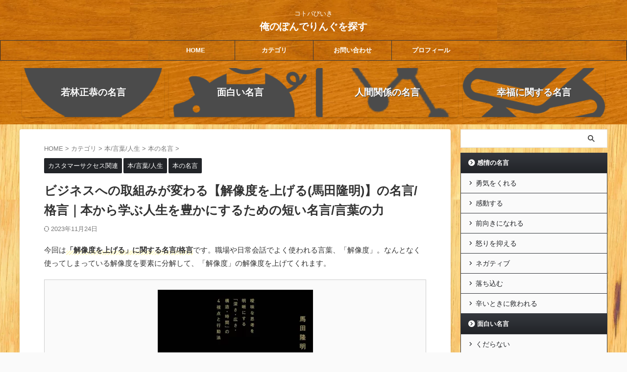

--- FILE ---
content_type: text/html; charset=UTF-8
request_url: https://otokolife.net/%E3%80%90%E8%A7%A3%E5%83%8F%E5%BA%A6%E3%82%92%E4%B8%8A%E3%81%92%E3%82%8B%E9%A6%AC%E7%94%B0%E9%9A%86%E6%98%8E%E3%80%91%E3%81%AE%E5%90%8D%E8%A8%80-%E6%A0%BC%E8%A8%80%EF%BD%9C%E4%BA%BA%E7%94%9F/
body_size: 51561
content:
<!DOCTYPE html>
<!--[if lt IE 7]>
<html class="ie6" lang="ja"> <![endif]-->
<!--[if IE 7]>
<html class="i7" lang="ja"> <![endif]-->
<!--[if IE 8]>
<html class="ie" lang="ja"> <![endif]-->
<!--[if gt IE 8]><!-->
<html lang="ja" class="s-navi-search-overlay">
	<!--<![endif]-->
	<head prefix="og: http://ogp.me/ns# fb: http://ogp.me/ns/fb# article: http://ogp.me/ns/article#">
		
	<!-- Global site tag (gtag.js) - Google Analytics -->
	<script async data-type="lazy" data-src="https://www.googletagmanager.com/gtag/js?id=G-5G1CTCC7GH"></script>
	<script data-type="lazy" data-src="[data-uri]"></script>
			<meta charset="UTF-8" >
		<meta name="viewport" content="width=device-width,initial-scale=1.0,user-scalable=no,viewport-fit=cover">
		<meta name="format-detection" content="telephone=no" >
		<meta name="referrer" content="no-referrer-when-downgrade"/>

		
		<link rel="alternate" type="application/rss+xml" title="俺のぽんでりんぐを探す RSS Feed" href="https://otokolife.net/feed/" />
		<link rel="pingback" href="https://otokolife.net/xmlrpc.php" >
		<!--[if lt IE 9]>
		<script src="https://otokolife.net/wp-content/themes/affinger/js/html5shiv.js"></script>
		<![endif]-->
				<script data-cfasync="false" data-no-defer="1" data-no-minify="1" data-no-optimize="1">var ewww_webp_supported=!1;function check_webp_feature(A,e){var w;e=void 0!==e?e:function(){},ewww_webp_supported?e(ewww_webp_supported):((w=new Image).onload=function(){ewww_webp_supported=0<w.width&&0<w.height,e&&e(ewww_webp_supported)},w.onerror=function(){e&&e(!1)},w.src="data:image/webp;base64,"+{alpha:"UklGRkoAAABXRUJQVlA4WAoAAAAQAAAAAAAAAAAAQUxQSAwAAAARBxAR/Q9ERP8DAABWUDggGAAAABQBAJ0BKgEAAQAAAP4AAA3AAP7mtQAAAA=="}[A])}check_webp_feature("alpha");</script><script data-cfasync="false" data-no-defer="1" data-no-minify="1" data-no-optimize="1">var Arrive=function(c,w){"use strict";if(c.MutationObserver&&"undefined"!=typeof HTMLElement){var r,a=0,u=(r=HTMLElement.prototype.matches||HTMLElement.prototype.webkitMatchesSelector||HTMLElement.prototype.mozMatchesSelector||HTMLElement.prototype.msMatchesSelector,{matchesSelector:function(e,t){return e instanceof HTMLElement&&r.call(e,t)},addMethod:function(e,t,r){var a=e[t];e[t]=function(){return r.length==arguments.length?r.apply(this,arguments):"function"==typeof a?a.apply(this,arguments):void 0}},callCallbacks:function(e,t){t&&t.options.onceOnly&&1==t.firedElems.length&&(e=[e[0]]);for(var r,a=0;r=e[a];a++)r&&r.callback&&r.callback.call(r.elem,r.elem);t&&t.options.onceOnly&&1==t.firedElems.length&&t.me.unbindEventWithSelectorAndCallback.call(t.target,t.selector,t.callback)},checkChildNodesRecursively:function(e,t,r,a){for(var i,n=0;i=e[n];n++)r(i,t,a)&&a.push({callback:t.callback,elem:i}),0<i.childNodes.length&&u.checkChildNodesRecursively(i.childNodes,t,r,a)},mergeArrays:function(e,t){var r,a={};for(r in e)e.hasOwnProperty(r)&&(a[r]=e[r]);for(r in t)t.hasOwnProperty(r)&&(a[r]=t[r]);return a},toElementsArray:function(e){return e=void 0!==e&&("number"!=typeof e.length||e===c)?[e]:e}}),e=(l.prototype.addEvent=function(e,t,r,a){a={target:e,selector:t,options:r,callback:a,firedElems:[]};return this._beforeAdding&&this._beforeAdding(a),this._eventsBucket.push(a),a},l.prototype.removeEvent=function(e){for(var t,r=this._eventsBucket.length-1;t=this._eventsBucket[r];r--)e(t)&&(this._beforeRemoving&&this._beforeRemoving(t),(t=this._eventsBucket.splice(r,1))&&t.length&&(t[0].callback=null))},l.prototype.beforeAdding=function(e){this._beforeAdding=e},l.prototype.beforeRemoving=function(e){this._beforeRemoving=e},l),t=function(i,n){var o=new e,l=this,s={fireOnAttributesModification:!1};return o.beforeAdding(function(t){var e=t.target;e!==c.document&&e!==c||(e=document.getElementsByTagName("html")[0]);var r=new MutationObserver(function(e){n.call(this,e,t)}),a=i(t.options);r.observe(e,a),t.observer=r,t.me=l}),o.beforeRemoving(function(e){e.observer.disconnect()}),this.bindEvent=function(e,t,r){t=u.mergeArrays(s,t);for(var a=u.toElementsArray(this),i=0;i<a.length;i++)o.addEvent(a[i],e,t,r)},this.unbindEvent=function(){var r=u.toElementsArray(this);o.removeEvent(function(e){for(var t=0;t<r.length;t++)if(this===w||e.target===r[t])return!0;return!1})},this.unbindEventWithSelectorOrCallback=function(r){var a=u.toElementsArray(this),i=r,e="function"==typeof r?function(e){for(var t=0;t<a.length;t++)if((this===w||e.target===a[t])&&e.callback===i)return!0;return!1}:function(e){for(var t=0;t<a.length;t++)if((this===w||e.target===a[t])&&e.selector===r)return!0;return!1};o.removeEvent(e)},this.unbindEventWithSelectorAndCallback=function(r,a){var i=u.toElementsArray(this);o.removeEvent(function(e){for(var t=0;t<i.length;t++)if((this===w||e.target===i[t])&&e.selector===r&&e.callback===a)return!0;return!1})},this},i=new function(){var s={fireOnAttributesModification:!1,onceOnly:!1,existing:!1};function n(e,t,r){return!(!u.matchesSelector(e,t.selector)||(e._id===w&&(e._id=a++),-1!=t.firedElems.indexOf(e._id)))&&(t.firedElems.push(e._id),!0)}var c=(i=new t(function(e){var t={attributes:!1,childList:!0,subtree:!0};return e.fireOnAttributesModification&&(t.attributes=!0),t},function(e,i){e.forEach(function(e){var t=e.addedNodes,r=e.target,a=[];null!==t&&0<t.length?u.checkChildNodesRecursively(t,i,n,a):"attributes"===e.type&&n(r,i)&&a.push({callback:i.callback,elem:r}),u.callCallbacks(a,i)})})).bindEvent;return i.bindEvent=function(e,t,r){t=void 0===r?(r=t,s):u.mergeArrays(s,t);var a=u.toElementsArray(this);if(t.existing){for(var i=[],n=0;n<a.length;n++)for(var o=a[n].querySelectorAll(e),l=0;l<o.length;l++)i.push({callback:r,elem:o[l]});if(t.onceOnly&&i.length)return r.call(i[0].elem,i[0].elem);setTimeout(u.callCallbacks,1,i)}c.call(this,e,t,r)},i},o=new function(){var a={};function i(e,t){return u.matchesSelector(e,t.selector)}var n=(o=new t(function(){return{childList:!0,subtree:!0}},function(e,r){e.forEach(function(e){var t=e.removedNodes,e=[];null!==t&&0<t.length&&u.checkChildNodesRecursively(t,r,i,e),u.callCallbacks(e,r)})})).bindEvent;return o.bindEvent=function(e,t,r){t=void 0===r?(r=t,a):u.mergeArrays(a,t),n.call(this,e,t,r)},o};d(HTMLElement.prototype),d(NodeList.prototype),d(HTMLCollection.prototype),d(HTMLDocument.prototype),d(Window.prototype);var n={};return s(i,n,"unbindAllArrive"),s(o,n,"unbindAllLeave"),n}function l(){this._eventsBucket=[],this._beforeAdding=null,this._beforeRemoving=null}function s(e,t,r){u.addMethod(t,r,e.unbindEvent),u.addMethod(t,r,e.unbindEventWithSelectorOrCallback),u.addMethod(t,r,e.unbindEventWithSelectorAndCallback)}function d(e){e.arrive=i.bindEvent,s(i,e,"unbindArrive"),e.leave=o.bindEvent,s(o,e,"unbindLeave")}}(window,void 0),ewww_webp_supported=!1;function check_webp_feature(e,t){var r;ewww_webp_supported?t(ewww_webp_supported):((r=new Image).onload=function(){ewww_webp_supported=0<r.width&&0<r.height,t(ewww_webp_supported)},r.onerror=function(){t(!1)},r.src="data:image/webp;base64,"+{alpha:"UklGRkoAAABXRUJQVlA4WAoAAAAQAAAAAAAAAAAAQUxQSAwAAAARBxAR/Q9ERP8DAABWUDggGAAAABQBAJ0BKgEAAQAAAP4AAA3AAP7mtQAAAA==",animation:"UklGRlIAAABXRUJQVlA4WAoAAAASAAAAAAAAAAAAQU5JTQYAAAD/////AABBTk1GJgAAAAAAAAAAAAAAAAAAAGQAAABWUDhMDQAAAC8AAAAQBxAREYiI/gcA"}[e])}function ewwwLoadImages(e){if(e){for(var t=document.querySelectorAll(".batch-image img, .image-wrapper a, .ngg-pro-masonry-item a, .ngg-galleria-offscreen-seo-wrapper a"),r=0,a=t.length;r<a;r++)ewwwAttr(t[r],"data-src",t[r].getAttribute("data-webp")),ewwwAttr(t[r],"data-thumbnail",t[r].getAttribute("data-webp-thumbnail"));for(var i=document.querySelectorAll(".rev_slider ul li"),r=0,a=i.length;r<a;r++){ewwwAttr(i[r],"data-thumb",i[r].getAttribute("data-webp-thumb"));for(var n=1;n<11;)ewwwAttr(i[r],"data-param"+n,i[r].getAttribute("data-webp-param"+n)),n++}for(r=0,a=(i=document.querySelectorAll(".rev_slider img")).length;r<a;r++)ewwwAttr(i[r],"data-lazyload",i[r].getAttribute("data-webp-lazyload"));for(var o=document.querySelectorAll("div.woocommerce-product-gallery__image"),r=0,a=o.length;r<a;r++)ewwwAttr(o[r],"data-thumb",o[r].getAttribute("data-webp-thumb"))}for(var l=document.querySelectorAll("video"),r=0,a=l.length;r<a;r++)ewwwAttr(l[r],"poster",e?l[r].getAttribute("data-poster-webp"):l[r].getAttribute("data-poster-image"));for(var s,c=document.querySelectorAll("img.ewww_webp_lazy_load"),r=0,a=c.length;r<a;r++)e&&(ewwwAttr(c[r],"data-lazy-srcset",c[r].getAttribute("data-lazy-srcset-webp")),ewwwAttr(c[r],"data-srcset",c[r].getAttribute("data-srcset-webp")),ewwwAttr(c[r],"data-lazy-src",c[r].getAttribute("data-lazy-src-webp")),ewwwAttr(c[r],"data-src",c[r].getAttribute("data-src-webp")),ewwwAttr(c[r],"data-orig-file",c[r].getAttribute("data-webp-orig-file")),ewwwAttr(c[r],"data-medium-file",c[r].getAttribute("data-webp-medium-file")),ewwwAttr(c[r],"data-large-file",c[r].getAttribute("data-webp-large-file")),null!=(s=c[r].getAttribute("srcset"))&&!1!==s&&s.includes("R0lGOD")&&ewwwAttr(c[r],"src",c[r].getAttribute("data-lazy-src-webp"))),c[r].className=c[r].className.replace(/\bewww_webp_lazy_load\b/,"");for(var w=document.querySelectorAll(".ewww_webp"),r=0,a=w.length;r<a;r++)e?(ewwwAttr(w[r],"srcset",w[r].getAttribute("data-srcset-webp")),ewwwAttr(w[r],"src",w[r].getAttribute("data-src-webp")),ewwwAttr(w[r],"data-orig-file",w[r].getAttribute("data-webp-orig-file")),ewwwAttr(w[r],"data-medium-file",w[r].getAttribute("data-webp-medium-file")),ewwwAttr(w[r],"data-large-file",w[r].getAttribute("data-webp-large-file")),ewwwAttr(w[r],"data-large_image",w[r].getAttribute("data-webp-large_image")),ewwwAttr(w[r],"data-src",w[r].getAttribute("data-webp-src"))):(ewwwAttr(w[r],"srcset",w[r].getAttribute("data-srcset-img")),ewwwAttr(w[r],"src",w[r].getAttribute("data-src-img"))),w[r].className=w[r].className.replace(/\bewww_webp\b/,"ewww_webp_loaded");window.jQuery&&jQuery.fn.isotope&&jQuery.fn.imagesLoaded&&(jQuery(".fusion-posts-container-infinite").imagesLoaded(function(){jQuery(".fusion-posts-container-infinite").hasClass("isotope")&&jQuery(".fusion-posts-container-infinite").isotope()}),jQuery(".fusion-portfolio:not(.fusion-recent-works) .fusion-portfolio-wrapper").imagesLoaded(function(){jQuery(".fusion-portfolio:not(.fusion-recent-works) .fusion-portfolio-wrapper").isotope()}))}function ewwwWebPInit(e){ewwwLoadImages(e),ewwwNggLoadGalleries(e),document.arrive(".ewww_webp",function(){ewwwLoadImages(e)}),document.arrive(".ewww_webp_lazy_load",function(){ewwwLoadImages(e)}),document.arrive("videos",function(){ewwwLoadImages(e)}),"loading"==document.readyState?document.addEventListener("DOMContentLoaded",ewwwJSONParserInit):("undefined"!=typeof galleries&&ewwwNggParseGalleries(e),ewwwWooParseVariations(e))}function ewwwAttr(e,t,r){null!=r&&!1!==r&&e.setAttribute(t,r)}function ewwwJSONParserInit(){"undefined"!=typeof galleries&&check_webp_feature("alpha",ewwwNggParseGalleries),check_webp_feature("alpha",ewwwWooParseVariations)}function ewwwWooParseVariations(e){if(e)for(var t=document.querySelectorAll("form.variations_form"),r=0,a=t.length;r<a;r++){var i=t[r].getAttribute("data-product_variations"),n=!1;try{for(var o in i=JSON.parse(i))void 0!==i[o]&&void 0!==i[o].image&&(void 0!==i[o].image.src_webp&&(i[o].image.src=i[o].image.src_webp,n=!0),void 0!==i[o].image.srcset_webp&&(i[o].image.srcset=i[o].image.srcset_webp,n=!0),void 0!==i[o].image.full_src_webp&&(i[o].image.full_src=i[o].image.full_src_webp,n=!0),void 0!==i[o].image.gallery_thumbnail_src_webp&&(i[o].image.gallery_thumbnail_src=i[o].image.gallery_thumbnail_src_webp,n=!0),void 0!==i[o].image.thumb_src_webp&&(i[o].image.thumb_src=i[o].image.thumb_src_webp,n=!0));n&&ewwwAttr(t[r],"data-product_variations",JSON.stringify(i))}catch(e){}}}function ewwwNggParseGalleries(e){if(e)for(var t in galleries){var r=galleries[t];galleries[t].images_list=ewwwNggParseImageList(r.images_list)}}function ewwwNggLoadGalleries(e){e&&document.addEventListener("ngg.galleria.themeadded",function(e,t){window.ngg_galleria._create_backup=window.ngg_galleria.create,window.ngg_galleria.create=function(e,t){var r=$(e).data("id");return galleries["gallery_"+r].images_list=ewwwNggParseImageList(galleries["gallery_"+r].images_list),window.ngg_galleria._create_backup(e,t)}})}function ewwwNggParseImageList(e){for(var t in e){var r=e[t];if(void 0!==r["image-webp"]&&(e[t].image=r["image-webp"],delete e[t]["image-webp"]),void 0!==r["thumb-webp"]&&(e[t].thumb=r["thumb-webp"],delete e[t]["thumb-webp"]),void 0!==r.full_image_webp&&(e[t].full_image=r.full_image_webp,delete e[t].full_image_webp),void 0!==r.srcsets)for(var a in r.srcsets)nggSrcset=r.srcsets[a],void 0!==r.srcsets[a+"-webp"]&&(e[t].srcsets[a]=r.srcsets[a+"-webp"],delete e[t].srcsets[a+"-webp"]);if(void 0!==r.full_srcsets)for(var i in r.full_srcsets)nggFSrcset=r.full_srcsets[i],void 0!==r.full_srcsets[i+"-webp"]&&(e[t].full_srcsets[i]=r.full_srcsets[i+"-webp"],delete e[t].full_srcsets[i+"-webp"])}return e}check_webp_feature("alpha",ewwwWebPInit);</script><meta name='robots' content='max-image-preview:large' />
<title>ビジネスへの取組みが変わる【解像度を上げる(馬田隆明)】の名言/格言｜本から学ぶ人生を豊かにするための短い名言/言葉の力 - 俺のぽんでりんぐを探す</title>
<link rel='dns-prefetch' href='//ajax.googleapis.com' />
<link rel='dns-prefetch' href='//www.googletagmanager.com' />
<link rel='dns-prefetch' href='//pagead2.googlesyndication.com' />
<link rel='dns-prefetch' href='//fundingchoicesmessages.google.com' />
<script type="text/javascript">
window._wpemojiSettings = {"baseUrl":"https:\/\/s.w.org\/images\/core\/emoji\/14.0.0\/72x72\/","ext":".png","svgUrl":"https:\/\/s.w.org\/images\/core\/emoji\/14.0.0\/svg\/","svgExt":".svg","source":{"concatemoji":"https:\/\/otokolife.net\/wp-includes\/js\/wp-emoji-release.min.js?ver=6.1.1"}};
/*! This file is auto-generated */
!function(e,a,t){var n,r,o,i=a.createElement("canvas"),p=i.getContext&&i.getContext("2d");function s(e,t){var a=String.fromCharCode,e=(p.clearRect(0,0,i.width,i.height),p.fillText(a.apply(this,e),0,0),i.toDataURL());return p.clearRect(0,0,i.width,i.height),p.fillText(a.apply(this,t),0,0),e===i.toDataURL()}function c(e){var t=a.createElement("script");t.src=e,t.defer=t.type="text/javascript",a.getElementsByTagName("head")[0].appendChild(t)}for(o=Array("flag","emoji"),t.supports={everything:!0,everythingExceptFlag:!0},r=0;r<o.length;r++)t.supports[o[r]]=function(e){if(p&&p.fillText)switch(p.textBaseline="top",p.font="600 32px Arial",e){case"flag":return s([127987,65039,8205,9895,65039],[127987,65039,8203,9895,65039])?!1:!s([55356,56826,55356,56819],[55356,56826,8203,55356,56819])&&!s([55356,57332,56128,56423,56128,56418,56128,56421,56128,56430,56128,56423,56128,56447],[55356,57332,8203,56128,56423,8203,56128,56418,8203,56128,56421,8203,56128,56430,8203,56128,56423,8203,56128,56447]);case"emoji":return!s([129777,127995,8205,129778,127999],[129777,127995,8203,129778,127999])}return!1}(o[r]),t.supports.everything=t.supports.everything&&t.supports[o[r]],"flag"!==o[r]&&(t.supports.everythingExceptFlag=t.supports.everythingExceptFlag&&t.supports[o[r]]);t.supports.everythingExceptFlag=t.supports.everythingExceptFlag&&!t.supports.flag,t.DOMReady=!1,t.readyCallback=function(){t.DOMReady=!0},t.supports.everything||(n=function(){t.readyCallback()},a.addEventListener?(a.addEventListener("DOMContentLoaded",n,!1),e.addEventListener("load",n,!1)):(e.attachEvent("onload",n),a.attachEvent("onreadystatechange",function(){"complete"===a.readyState&&t.readyCallback()})),(e=t.source||{}).concatemoji?c(e.concatemoji):e.wpemoji&&e.twemoji&&(c(e.twemoji),c(e.wpemoji)))}(window,document,window._wpemojiSettings);
</script>
<style type="text/css">
img.wp-smiley,
img.emoji {
	display: inline !important;
	border: none !important;
	box-shadow: none !important;
	height: 1em !important;
	width: 1em !important;
	margin: 0 0.07em !important;
	vertical-align: -0.1em !important;
	background: none !important;
	padding: 0 !important;
}
</style>
	<link rel='stylesheet' id='wp-block-library-css' href='https://otokolife.net/wp-includes/css/dist/block-library/style.min.css?ver=6.1.1' type='text/css' media='all' />
<style id='rinkerg-gutenberg-rinker-style-inline-css' type='text/css'>
.wp-block-create-block-block{background-color:#21759b;color:#fff;padding:2px}

</style>
<link rel='stylesheet' id='classic-theme-styles-css' href='https://otokolife.net/wp-includes/css/classic-themes.min.css?ver=1' type='text/css' media='all' />
<style id='global-styles-inline-css' type='text/css'>
body{--wp--preset--color--black: #000000;--wp--preset--color--cyan-bluish-gray: #abb8c3;--wp--preset--color--white: #ffffff;--wp--preset--color--pale-pink: #f78da7;--wp--preset--color--vivid-red: #cf2e2e;--wp--preset--color--luminous-vivid-orange: #ff6900;--wp--preset--color--luminous-vivid-amber: #fcb900;--wp--preset--color--light-green-cyan: #eefaff;--wp--preset--color--vivid-green-cyan: #00d084;--wp--preset--color--pale-cyan-blue: #8ed1fc;--wp--preset--color--vivid-cyan-blue: #0693e3;--wp--preset--color--vivid-purple: #9b51e0;--wp--preset--color--soft-red: #e92f3d;--wp--preset--color--light-grayish-red: #fdf0f2;--wp--preset--color--vivid-yellow: #ffc107;--wp--preset--color--very-pale-yellow: #fffde7;--wp--preset--color--very-light-gray: #fafafa;--wp--preset--color--very-dark-gray: #313131;--wp--preset--color--original-color-a: #00B900;--wp--preset--color--original-color-b: #f4fff4;--wp--preset--color--original-color-c: #F3E5F5;--wp--preset--color--original-color-d: #9E9D24;--wp--preset--gradient--vivid-cyan-blue-to-vivid-purple: linear-gradient(135deg,rgba(6,147,227,1) 0%,rgb(155,81,224) 100%);--wp--preset--gradient--light-green-cyan-to-vivid-green-cyan: linear-gradient(135deg,rgb(122,220,180) 0%,rgb(0,208,130) 100%);--wp--preset--gradient--luminous-vivid-amber-to-luminous-vivid-orange: linear-gradient(135deg,rgba(252,185,0,1) 0%,rgba(255,105,0,1) 100%);--wp--preset--gradient--luminous-vivid-orange-to-vivid-red: linear-gradient(135deg,rgba(255,105,0,1) 0%,rgb(207,46,46) 100%);--wp--preset--gradient--very-light-gray-to-cyan-bluish-gray: linear-gradient(135deg,rgb(238,238,238) 0%,rgb(169,184,195) 100%);--wp--preset--gradient--cool-to-warm-spectrum: linear-gradient(135deg,rgb(74,234,220) 0%,rgb(151,120,209) 20%,rgb(207,42,186) 40%,rgb(238,44,130) 60%,rgb(251,105,98) 80%,rgb(254,248,76) 100%);--wp--preset--gradient--blush-light-purple: linear-gradient(135deg,rgb(255,206,236) 0%,rgb(152,150,240) 100%);--wp--preset--gradient--blush-bordeaux: linear-gradient(135deg,rgb(254,205,165) 0%,rgb(254,45,45) 50%,rgb(107,0,62) 100%);--wp--preset--gradient--luminous-dusk: linear-gradient(135deg,rgb(255,203,112) 0%,rgb(199,81,192) 50%,rgb(65,88,208) 100%);--wp--preset--gradient--pale-ocean: linear-gradient(135deg,rgb(255,245,203) 0%,rgb(182,227,212) 50%,rgb(51,167,181) 100%);--wp--preset--gradient--electric-grass: linear-gradient(135deg,rgb(202,248,128) 0%,rgb(113,206,126) 100%);--wp--preset--gradient--midnight: linear-gradient(135deg,rgb(2,3,129) 0%,rgb(40,116,252) 100%);--wp--preset--duotone--dark-grayscale: url('#wp-duotone-dark-grayscale');--wp--preset--duotone--grayscale: url('#wp-duotone-grayscale');--wp--preset--duotone--purple-yellow: url('#wp-duotone-purple-yellow');--wp--preset--duotone--blue-red: url('#wp-duotone-blue-red');--wp--preset--duotone--midnight: url('#wp-duotone-midnight');--wp--preset--duotone--magenta-yellow: url('#wp-duotone-magenta-yellow');--wp--preset--duotone--purple-green: url('#wp-duotone-purple-green');--wp--preset--duotone--blue-orange: url('#wp-duotone-blue-orange');--wp--preset--font-size--small: .8em;--wp--preset--font-size--medium: 20px;--wp--preset--font-size--large: 1.5em;--wp--preset--font-size--x-large: 42px;--wp--preset--font-size--st-regular: 1em;--wp--preset--font-size--huge: 3em;--wp--preset--spacing--20: 0.44rem;--wp--preset--spacing--30: 0.67rem;--wp--preset--spacing--40: 1rem;--wp--preset--spacing--50: 1.5rem;--wp--preset--spacing--60: 2.25rem;--wp--preset--spacing--70: 3.38rem;--wp--preset--spacing--80: 5.06rem;}:where(.is-layout-flex){gap: 0.5em;}body .is-layout-flow > .alignleft{float: left;margin-inline-start: 0;margin-inline-end: 2em;}body .is-layout-flow > .alignright{float: right;margin-inline-start: 2em;margin-inline-end: 0;}body .is-layout-flow > .aligncenter{margin-left: auto !important;margin-right: auto !important;}body .is-layout-constrained > .alignleft{float: left;margin-inline-start: 0;margin-inline-end: 2em;}body .is-layout-constrained > .alignright{float: right;margin-inline-start: 2em;margin-inline-end: 0;}body .is-layout-constrained > .aligncenter{margin-left: auto !important;margin-right: auto !important;}body .is-layout-constrained > :where(:not(.alignleft):not(.alignright):not(.alignfull)){max-width: var(--wp--style--global--content-size);margin-left: auto !important;margin-right: auto !important;}body .is-layout-constrained > .alignwide{max-width: var(--wp--style--global--wide-size);}body .is-layout-flex{display: flex;}body .is-layout-flex{flex-wrap: wrap;align-items: center;}body .is-layout-flex > *{margin: 0;}:where(.wp-block-columns.is-layout-flex){gap: 2em;}.has-black-color{color: var(--wp--preset--color--black) !important;}.has-cyan-bluish-gray-color{color: var(--wp--preset--color--cyan-bluish-gray) !important;}.has-white-color{color: var(--wp--preset--color--white) !important;}.has-pale-pink-color{color: var(--wp--preset--color--pale-pink) !important;}.has-vivid-red-color{color: var(--wp--preset--color--vivid-red) !important;}.has-luminous-vivid-orange-color{color: var(--wp--preset--color--luminous-vivid-orange) !important;}.has-luminous-vivid-amber-color{color: var(--wp--preset--color--luminous-vivid-amber) !important;}.has-light-green-cyan-color{color: var(--wp--preset--color--light-green-cyan) !important;}.has-vivid-green-cyan-color{color: var(--wp--preset--color--vivid-green-cyan) !important;}.has-pale-cyan-blue-color{color: var(--wp--preset--color--pale-cyan-blue) !important;}.has-vivid-cyan-blue-color{color: var(--wp--preset--color--vivid-cyan-blue) !important;}.has-vivid-purple-color{color: var(--wp--preset--color--vivid-purple) !important;}.has-black-background-color{background-color: var(--wp--preset--color--black) !important;}.has-cyan-bluish-gray-background-color{background-color: var(--wp--preset--color--cyan-bluish-gray) !important;}.has-white-background-color{background-color: var(--wp--preset--color--white) !important;}.has-pale-pink-background-color{background-color: var(--wp--preset--color--pale-pink) !important;}.has-vivid-red-background-color{background-color: var(--wp--preset--color--vivid-red) !important;}.has-luminous-vivid-orange-background-color{background-color: var(--wp--preset--color--luminous-vivid-orange) !important;}.has-luminous-vivid-amber-background-color{background-color: var(--wp--preset--color--luminous-vivid-amber) !important;}.has-light-green-cyan-background-color{background-color: var(--wp--preset--color--light-green-cyan) !important;}.has-vivid-green-cyan-background-color{background-color: var(--wp--preset--color--vivid-green-cyan) !important;}.has-pale-cyan-blue-background-color{background-color: var(--wp--preset--color--pale-cyan-blue) !important;}.has-vivid-cyan-blue-background-color{background-color: var(--wp--preset--color--vivid-cyan-blue) !important;}.has-vivid-purple-background-color{background-color: var(--wp--preset--color--vivid-purple) !important;}.has-black-border-color{border-color: var(--wp--preset--color--black) !important;}.has-cyan-bluish-gray-border-color{border-color: var(--wp--preset--color--cyan-bluish-gray) !important;}.has-white-border-color{border-color: var(--wp--preset--color--white) !important;}.has-pale-pink-border-color{border-color: var(--wp--preset--color--pale-pink) !important;}.has-vivid-red-border-color{border-color: var(--wp--preset--color--vivid-red) !important;}.has-luminous-vivid-orange-border-color{border-color: var(--wp--preset--color--luminous-vivid-orange) !important;}.has-luminous-vivid-amber-border-color{border-color: var(--wp--preset--color--luminous-vivid-amber) !important;}.has-light-green-cyan-border-color{border-color: var(--wp--preset--color--light-green-cyan) !important;}.has-vivid-green-cyan-border-color{border-color: var(--wp--preset--color--vivid-green-cyan) !important;}.has-pale-cyan-blue-border-color{border-color: var(--wp--preset--color--pale-cyan-blue) !important;}.has-vivid-cyan-blue-border-color{border-color: var(--wp--preset--color--vivid-cyan-blue) !important;}.has-vivid-purple-border-color{border-color: var(--wp--preset--color--vivid-purple) !important;}.has-vivid-cyan-blue-to-vivid-purple-gradient-background{background: var(--wp--preset--gradient--vivid-cyan-blue-to-vivid-purple) !important;}.has-light-green-cyan-to-vivid-green-cyan-gradient-background{background: var(--wp--preset--gradient--light-green-cyan-to-vivid-green-cyan) !important;}.has-luminous-vivid-amber-to-luminous-vivid-orange-gradient-background{background: var(--wp--preset--gradient--luminous-vivid-amber-to-luminous-vivid-orange) !important;}.has-luminous-vivid-orange-to-vivid-red-gradient-background{background: var(--wp--preset--gradient--luminous-vivid-orange-to-vivid-red) !important;}.has-very-light-gray-to-cyan-bluish-gray-gradient-background{background: var(--wp--preset--gradient--very-light-gray-to-cyan-bluish-gray) !important;}.has-cool-to-warm-spectrum-gradient-background{background: var(--wp--preset--gradient--cool-to-warm-spectrum) !important;}.has-blush-light-purple-gradient-background{background: var(--wp--preset--gradient--blush-light-purple) !important;}.has-blush-bordeaux-gradient-background{background: var(--wp--preset--gradient--blush-bordeaux) !important;}.has-luminous-dusk-gradient-background{background: var(--wp--preset--gradient--luminous-dusk) !important;}.has-pale-ocean-gradient-background{background: var(--wp--preset--gradient--pale-ocean) !important;}.has-electric-grass-gradient-background{background: var(--wp--preset--gradient--electric-grass) !important;}.has-midnight-gradient-background{background: var(--wp--preset--gradient--midnight) !important;}.has-small-font-size{font-size: var(--wp--preset--font-size--small) !important;}.has-medium-font-size{font-size: var(--wp--preset--font-size--medium) !important;}.has-large-font-size{font-size: var(--wp--preset--font-size--large) !important;}.has-x-large-font-size{font-size: var(--wp--preset--font-size--x-large) !important;}
.wp-block-navigation a:where(:not(.wp-element-button)){color: inherit;}
:where(.wp-block-columns.is-layout-flex){gap: 2em;}
.wp-block-pullquote{font-size: 1.5em;line-height: 1.6;}
</style>
<link rel='stylesheet' id='contact-form-7-css' href='https://otokolife.net/wp-content/plugins/contact-form-7/includes/css/styles.css?ver=5.7.7' type='text/css' media='all' />
<link rel='stylesheet' id='toc-screen-css' href='https://otokolife.net/wp-content/plugins/table-of-contents-plus/screen.min.css?ver=2411.1' type='text/css' media='all' />
<link rel='stylesheet' id='yyi_rinker_stylesheet-css' href='https://otokolife.net/wp-content/plugins/yyi-rinker/css/style.css?v=1.11.1&#038;ver=6.1.1' type='text/css' media='all' />
<link rel='stylesheet' id='single_child2-css' href='https://otokolife.net/wp-content/themes/affinger-jet-child/st-child-kanricss.php' type='text/css' media='all' />
<link rel='stylesheet' id='custom-ratings-css-css' href='https://otokolife.net/wp-content/themes/affinger/css/custom-ratings.css' type='text/css' media='all' />
<link rel='stylesheet' id='normalize-css' href='https://otokolife.net/wp-content/themes/affinger/css/normalize.css?ver=1.5.9' type='text/css' media='all' />
<link rel='stylesheet' id='st_svg-css' href='https://otokolife.net/wp-content/themes/affinger/st_svg/style.css?ver=6.1.1' type='text/css' media='all' />
<link rel='stylesheet' id='style-css' href='https://otokolife.net/wp-content/themes/affinger/style.css?ver=6.1.1' type='text/css' media='all' />
<link rel='stylesheet' id='child-style-css' href='https://otokolife.net/wp-content/themes/affinger-jet-child/style.css?ver=6.1.1' type='text/css' media='all' />
<link rel='stylesheet' id='single-css' href='https://otokolife.net/wp-content/themes/affinger/st-rankcss.php' type='text/css' media='all' />
<link rel='stylesheet' id='st-themecss-css' href='https://otokolife.net/wp-content/themes/affinger/st-themecss-loader.php?ver=6.1.1' type='text/css' media='all' />
<script type='text/javascript' src='//ajax.googleapis.com/ajax/libs/jquery/1.11.3/jquery.min.js?ver=1.11.3' id='jquery-js'></script>
<script type='text/javascript' src='https://otokolife.net/wp-content/plugins/yyi-rinker/js/front.js?v=1.11.1' id='yyi_rinker_front_script-js'></script>
<link rel="https://api.w.org/" href="https://otokolife.net/wp-json/" /><link rel="alternate" type="application/json" href="https://otokolife.net/wp-json/wp/v2/posts/1694" /><link rel='shortlink' href='https://otokolife.net/?p=1694' />
<link rel="alternate" type="application/json+oembed" href="https://otokolife.net/wp-json/oembed/1.0/embed?url=https%3A%2F%2Fotokolife.net%2F%25e3%2580%2590%25e8%25a7%25a3%25e5%2583%258f%25e5%25ba%25a6%25e3%2582%2592%25e4%25b8%258a%25e3%2581%2592%25e3%2582%258b%25e9%25a6%25ac%25e7%2594%25b0%25e9%259a%2586%25e6%2598%258e%25e3%2580%2591%25e3%2581%25ae%25e5%2590%258d%25e8%25a8%2580-%25e6%25a0%25bc%25e8%25a8%2580%25ef%25bd%259c%25e4%25ba%25ba%25e7%2594%259f%2F" />
<link rel="alternate" type="text/xml+oembed" href="https://otokolife.net/wp-json/oembed/1.0/embed?url=https%3A%2F%2Fotokolife.net%2F%25e3%2580%2590%25e8%25a7%25a3%25e5%2583%258f%25e5%25ba%25a6%25e3%2582%2592%25e4%25b8%258a%25e3%2581%2592%25e3%2582%258b%25e9%25a6%25ac%25e7%2594%25b0%25e9%259a%2586%25e6%2598%258e%25e3%2580%2591%25e3%2581%25ae%25e5%2590%258d%25e8%25a8%2580-%25e6%25a0%25bc%25e8%25a8%2580%25ef%25bd%259c%25e4%25ba%25ba%25e7%2594%259f%2F&#038;format=xml" />
<meta name="generator" content="Site Kit by Google 1.170.0" /><script type="text/javascript" language="javascript">
    var vc_pid = "888963323";
</script><script type="text/javascript" src="//aml.valuecommerce.com/vcdal.js" async></script><style>
.yyi-rinker-images {
    display: flex;
    justify-content: center;
    align-items: center;
    position: relative;

}
div.yyi-rinker-image img.yyi-rinker-main-img.hidden {
    display: none;
}

.yyi-rinker-images-arrow {
    cursor: pointer;
    position: absolute;
    top: 50%;
    display: block;
    margin-top: -11px;
    opacity: 0.6;
    width: 22px;
}

.yyi-rinker-images-arrow-left{
    left: -10px;
}
.yyi-rinker-images-arrow-right{
    right: -10px;
}

.yyi-rinker-images-arrow-left.hidden {
    display: none;
}

.yyi-rinker-images-arrow-right.hidden {
    display: none;
}
div.yyi-rinker-contents.yyi-rinker-design-tate  div.yyi-rinker-box{
    flex-direction: column;
}

div.yyi-rinker-contents.yyi-rinker-design-slim div.yyi-rinker-box .yyi-rinker-links {
    flex-direction: column;
}

div.yyi-rinker-contents.yyi-rinker-design-slim div.yyi-rinker-info {
    width: 100%;
}

div.yyi-rinker-contents.yyi-rinker-design-slim .yyi-rinker-title {
    text-align: center;
}

div.yyi-rinker-contents.yyi-rinker-design-slim .yyi-rinker-links {
    text-align: center;
}
div.yyi-rinker-contents.yyi-rinker-design-slim .yyi-rinker-image {
    margin: auto;
}

div.yyi-rinker-contents.yyi-rinker-design-slim div.yyi-rinker-info ul.yyi-rinker-links li {
	align-self: stretch;
}
div.yyi-rinker-contents.yyi-rinker-design-slim div.yyi-rinker-box div.yyi-rinker-info {
	padding: 0;
}
div.yyi-rinker-contents.yyi-rinker-design-slim div.yyi-rinker-box {
	flex-direction: column;
	padding: 14px 5px 0;
}

.yyi-rinker-design-slim div.yyi-rinker-box div.yyi-rinker-info {
	text-align: center;
}

.yyi-rinker-design-slim div.price-box span.price {
	display: block;
}

div.yyi-rinker-contents.yyi-rinker-design-slim div.yyi-rinker-info div.yyi-rinker-title a{
	font-size:16px;
}

div.yyi-rinker-contents.yyi-rinker-design-slim ul.yyi-rinker-links li.amazonkindlelink:before,  div.yyi-rinker-contents.yyi-rinker-design-slim ul.yyi-rinker-links li.amazonlink:before,  div.yyi-rinker-contents.yyi-rinker-design-slim ul.yyi-rinker-links li.rakutenlink:before, div.yyi-rinker-contents.yyi-rinker-design-slim ul.yyi-rinker-links li.yahoolink:before, div.yyi-rinker-contents.yyi-rinker-design-slim ul.yyi-rinker-links li.mercarilink:before {
	font-size:12px;
}

div.yyi-rinker-contents.yyi-rinker-design-slim ul.yyi-rinker-links li a {
	font-size: 13px;
}
.entry-content ul.yyi-rinker-links li {
	padding: 0;
}

div.yyi-rinker-contents .yyi-rinker-attention.attention_desing_right_ribbon {
    width: 89px;
    height: 91px;
    position: absolute;
    top: -1px;
    right: -1px;
    left: auto;
    overflow: hidden;
}

div.yyi-rinker-contents .yyi-rinker-attention.attention_desing_right_ribbon span {
    display: inline-block;
    width: 146px;
    position: absolute;
    padding: 4px 0;
    left: -13px;
    top: 12px;
    text-align: center;
    font-size: 12px;
    line-height: 24px;
    -webkit-transform: rotate(45deg);
    transform: rotate(45deg);
    box-shadow: 0 1px 3px rgba(0, 0, 0, 0.2);
}

div.yyi-rinker-contents .yyi-rinker-attention.attention_desing_right_ribbon {
    background: none;
}
.yyi-rinker-attention.attention_desing_right_ribbon .yyi-rinker-attention-after,
.yyi-rinker-attention.attention_desing_right_ribbon .yyi-rinker-attention-before{
display:none;
}
div.yyi-rinker-use-right_ribbon div.yyi-rinker-title {
    margin-right: 2rem;
}

				</style><meta name="robots" content="index, follow" />
<meta name="thumbnail" content="https://otokolife.net/wp-content/uploads/2023/06/71UYvOFFQL._AC_UF10001000_QL80_.webp">
<meta name="google-site-verification" content="zqQnMj4mBvfqAo4c1fKXtdMBY1GeGIFRA87JexIOTOU" />
<link rel="canonical" href="https://otokolife.net/%e3%80%90%e8%a7%a3%e5%83%8f%e5%ba%a6%e3%82%92%e4%b8%8a%e3%81%92%e3%82%8b%e9%a6%ac%e7%94%b0%e9%9a%86%e6%98%8e%e3%80%91%e3%81%ae%e5%90%8d%e8%a8%80-%e6%a0%bc%e8%a8%80%ef%bd%9c%e4%ba%ba%e7%94%9f/" />

<!-- Site Kit が追加した Google AdSense メタタグ -->
<meta name="google-adsense-platform-account" content="ca-host-pub-2644536267352236">
<meta name="google-adsense-platform-domain" content="sitekit.withgoogle.com">
<!-- Site Kit が追加した End Google AdSense メタタグ -->
<noscript><style>.lazyload[data-src]{display:none !important;}</style></noscript><style>.lazyload{background-image:none !important;}.lazyload:before{background-image:none !important;}</style><style>.wp-block-gallery.is-cropped .blocks-gallery-item picture{height:100%;width:100%;}</style><style type="text/css" id="custom-background-css">
body.custom-background { background-image: url("https://otokolife.net/wp-content/uploads/2022/10/wood-texture_00017-_1_.webp"); background-position: left top; background-size: auto; background-repeat: repeat; background-attachment: scroll; }
</style>
	
<!-- Google AdSense スニペット (Site Kit が追加) -->
<script async="async" crossorigin="anonymous" type="text/javascript" data-type="lazy" data-src="https://pagead2.googlesyndication.com/pagead/js/adsbygoogle.js?client=ca-pub-2305698527235695&amp;host=ca-host-pub-2644536267352236"></script>

<!-- (ここまで) Google AdSense スニペット (Site Kit が追加) -->

<!-- Site Kit によって追加された「Google AdSense 広告ブロックによる損失収益の回復」スニペット -->
<script async src="https://fundingchoicesmessages.google.com/i/pub-2305698527235695?ers=1"></script><script>(function() {function signalGooglefcPresent() {if (!window.frames['googlefcPresent']) {if (document.body) {const iframe = document.createElement('iframe'); iframe.style = 'width: 0; height: 0; border: none; z-index: -1000; left: -1000px; top: -1000px;'; iframe.style.display = 'none'; iframe.name = 'googlefcPresent'; document.body.appendChild(iframe);} else {setTimeout(signalGooglefcPresent, 0);}}}signalGooglefcPresent();})();</script>
<!-- Site Kit によって追加された「Google AdSense 広告ブロックによる損失収益の回復」スニペットを終了 -->

<!-- Site Kit によって追加された「Google AdSense 広告ブロックによる損失収益の回復エラー保護」スニペット -->
<script>(function(){'use strict';function aa(a){var b=0;return function(){return b<a.length?{done:!1,value:a[b++]}:{done:!0}}}var ba=typeof Object.defineProperties=="function"?Object.defineProperty:function(a,b,c){if(a==Array.prototype||a==Object.prototype)return a;a[b]=c.value;return a};
function ca(a){a=["object"==typeof globalThis&&globalThis,a,"object"==typeof window&&window,"object"==typeof self&&self,"object"==typeof global&&global];for(var b=0;b<a.length;++b){var c=a[b];if(c&&c.Math==Math)return c}throw Error("Cannot find global object");}var da=ca(this);function l(a,b){if(b)a:{var c=da;a=a.split(".");for(var d=0;d<a.length-1;d++){var e=a[d];if(!(e in c))break a;c=c[e]}a=a[a.length-1];d=c[a];b=b(d);b!=d&&b!=null&&ba(c,a,{configurable:!0,writable:!0,value:b})}}
function ea(a){return a.raw=a}function n(a){var b=typeof Symbol!="undefined"&&Symbol.iterator&&a[Symbol.iterator];if(b)return b.call(a);if(typeof a.length=="number")return{next:aa(a)};throw Error(String(a)+" is not an iterable or ArrayLike");}function fa(a){for(var b,c=[];!(b=a.next()).done;)c.push(b.value);return c}var ha=typeof Object.create=="function"?Object.create:function(a){function b(){}b.prototype=a;return new b},p;
if(typeof Object.setPrototypeOf=="function")p=Object.setPrototypeOf;else{var q;a:{var ja={a:!0},ka={};try{ka.__proto__=ja;q=ka.a;break a}catch(a){}q=!1}p=q?function(a,b){a.__proto__=b;if(a.__proto__!==b)throw new TypeError(a+" is not extensible");return a}:null}var la=p;
function t(a,b){a.prototype=ha(b.prototype);a.prototype.constructor=a;if(la)la(a,b);else for(var c in b)if(c!="prototype")if(Object.defineProperties){var d=Object.getOwnPropertyDescriptor(b,c);d&&Object.defineProperty(a,c,d)}else a[c]=b[c];a.A=b.prototype}function ma(){for(var a=Number(this),b=[],c=a;c<arguments.length;c++)b[c-a]=arguments[c];return b}l("Object.is",function(a){return a?a:function(b,c){return b===c?b!==0||1/b===1/c:b!==b&&c!==c}});
l("Array.prototype.includes",function(a){return a?a:function(b,c){var d=this;d instanceof String&&(d=String(d));var e=d.length;c=c||0;for(c<0&&(c=Math.max(c+e,0));c<e;c++){var f=d[c];if(f===b||Object.is(f,b))return!0}return!1}});
l("String.prototype.includes",function(a){return a?a:function(b,c){if(this==null)throw new TypeError("The 'this' value for String.prototype.includes must not be null or undefined");if(b instanceof RegExp)throw new TypeError("First argument to String.prototype.includes must not be a regular expression");return this.indexOf(b,c||0)!==-1}});l("Number.MAX_SAFE_INTEGER",function(){return 9007199254740991});
l("Number.isFinite",function(a){return a?a:function(b){return typeof b!=="number"?!1:!isNaN(b)&&b!==Infinity&&b!==-Infinity}});l("Number.isInteger",function(a){return a?a:function(b){return Number.isFinite(b)?b===Math.floor(b):!1}});l("Number.isSafeInteger",function(a){return a?a:function(b){return Number.isInteger(b)&&Math.abs(b)<=Number.MAX_SAFE_INTEGER}});
l("Math.trunc",function(a){return a?a:function(b){b=Number(b);if(isNaN(b)||b===Infinity||b===-Infinity||b===0)return b;var c=Math.floor(Math.abs(b));return b<0?-c:c}});/*

 Copyright The Closure Library Authors.
 SPDX-License-Identifier: Apache-2.0
*/
var u=this||self;function v(a,b){a:{var c=["CLOSURE_FLAGS"];for(var d=u,e=0;e<c.length;e++)if(d=d[c[e]],d==null){c=null;break a}c=d}a=c&&c[a];return a!=null?a:b}function w(a){return a};function na(a){u.setTimeout(function(){throw a;},0)};var oa=v(610401301,!1),pa=v(188588736,!0),qa=v(645172343,v(1,!0));var x,ra=u.navigator;x=ra?ra.userAgentData||null:null;function z(a){return oa?x?x.brands.some(function(b){return(b=b.brand)&&b.indexOf(a)!=-1}):!1:!1}function A(a){var b;a:{if(b=u.navigator)if(b=b.userAgent)break a;b=""}return b.indexOf(a)!=-1};function B(){return oa?!!x&&x.brands.length>0:!1}function C(){return B()?z("Chromium"):(A("Chrome")||A("CriOS"))&&!(B()?0:A("Edge"))||A("Silk")};var sa=B()?!1:A("Trident")||A("MSIE");!A("Android")||C();C();A("Safari")&&(C()||(B()?0:A("Coast"))||(B()?0:A("Opera"))||(B()?0:A("Edge"))||(B()?z("Microsoft Edge"):A("Edg/"))||B()&&z("Opera"));var ta={},D=null;var ua=typeof Uint8Array!=="undefined",va=!sa&&typeof btoa==="function";var wa;function E(){return typeof BigInt==="function"};var F=typeof Symbol==="function"&&typeof Symbol()==="symbol";function xa(a){return typeof Symbol==="function"&&typeof Symbol()==="symbol"?Symbol():a}var G=xa(),ya=xa("2ex");var za=F?function(a,b){a[G]|=b}:function(a,b){a.g!==void 0?a.g|=b:Object.defineProperties(a,{g:{value:b,configurable:!0,writable:!0,enumerable:!1}})},H=F?function(a){return a[G]|0}:function(a){return a.g|0},I=F?function(a){return a[G]}:function(a){return a.g},J=F?function(a,b){a[G]=b}:function(a,b){a.g!==void 0?a.g=b:Object.defineProperties(a,{g:{value:b,configurable:!0,writable:!0,enumerable:!1}})};function Aa(a,b){J(b,(a|0)&-14591)}function Ba(a,b){J(b,(a|34)&-14557)};var K={},Ca={};function Da(a){return!(!a||typeof a!=="object"||a.g!==Ca)}function Ea(a){return a!==null&&typeof a==="object"&&!Array.isArray(a)&&a.constructor===Object}function L(a,b,c){if(!Array.isArray(a)||a.length)return!1;var d=H(a);if(d&1)return!0;if(!(b&&(Array.isArray(b)?b.includes(c):b.has(c))))return!1;J(a,d|1);return!0};var M=0,N=0;function Fa(a){var b=a>>>0;M=b;N=(a-b)/4294967296>>>0}function Ga(a){if(a<0){Fa(-a);var b=n(Ha(M,N));a=b.next().value;b=b.next().value;M=a>>>0;N=b>>>0}else Fa(a)}function Ia(a,b){b>>>=0;a>>>=0;if(b<=2097151)var c=""+(4294967296*b+a);else E()?c=""+(BigInt(b)<<BigInt(32)|BigInt(a)):(c=(a>>>24|b<<8)&16777215,b=b>>16&65535,a=(a&16777215)+c*6777216+b*6710656,c+=b*8147497,b*=2,a>=1E7&&(c+=a/1E7>>>0,a%=1E7),c>=1E7&&(b+=c/1E7>>>0,c%=1E7),c=b+Ja(c)+Ja(a));return c}
function Ja(a){a=String(a);return"0000000".slice(a.length)+a}function Ha(a,b){b=~b;a?a=~a+1:b+=1;return[a,b]};var Ka=/^-?([1-9][0-9]*|0)(\.[0-9]+)?$/;var O;function La(a,b){O=b;a=new a(b);O=void 0;return a}
function P(a,b,c){a==null&&(a=O);O=void 0;if(a==null){var d=96;c?(a=[c],d|=512):a=[];b&&(d=d&-16760833|(b&1023)<<14)}else{if(!Array.isArray(a))throw Error("narr");d=H(a);if(d&2048)throw Error("farr");if(d&64)return a;d|=64;if(c&&(d|=512,c!==a[0]))throw Error("mid");a:{c=a;var e=c.length;if(e){var f=e-1;if(Ea(c[f])){d|=256;b=f-(+!!(d&512)-1);if(b>=1024)throw Error("pvtlmt");d=d&-16760833|(b&1023)<<14;break a}}if(b){b=Math.max(b,e-(+!!(d&512)-1));if(b>1024)throw Error("spvt");d=d&-16760833|(b&1023)<<
14}}}J(a,d);return a};function Ma(a){switch(typeof a){case "number":return isFinite(a)?a:String(a);case "boolean":return a?1:0;case "object":if(a)if(Array.isArray(a)){if(L(a,void 0,0))return}else if(ua&&a!=null&&a instanceof Uint8Array){if(va){for(var b="",c=0,d=a.length-10240;c<d;)b+=String.fromCharCode.apply(null,a.subarray(c,c+=10240));b+=String.fromCharCode.apply(null,c?a.subarray(c):a);a=btoa(b)}else{b===void 0&&(b=0);if(!D){D={};c="ABCDEFGHIJKLMNOPQRSTUVWXYZabcdefghijklmnopqrstuvwxyz0123456789".split("");d=["+/=",
"+/","-_=","-_.","-_"];for(var e=0;e<5;e++){var f=c.concat(d[e].split(""));ta[e]=f;for(var g=0;g<f.length;g++){var h=f[g];D[h]===void 0&&(D[h]=g)}}}b=ta[b];c=Array(Math.floor(a.length/3));d=b[64]||"";for(e=f=0;f<a.length-2;f+=3){var k=a[f],m=a[f+1];h=a[f+2];g=b[k>>2];k=b[(k&3)<<4|m>>4];m=b[(m&15)<<2|h>>6];h=b[h&63];c[e++]=g+k+m+h}g=0;h=d;switch(a.length-f){case 2:g=a[f+1],h=b[(g&15)<<2]||d;case 1:a=a[f],c[e]=b[a>>2]+b[(a&3)<<4|g>>4]+h+d}a=c.join("")}return a}}return a};function Na(a,b,c){a=Array.prototype.slice.call(a);var d=a.length,e=b&256?a[d-1]:void 0;d+=e?-1:0;for(b=b&512?1:0;b<d;b++)a[b]=c(a[b]);if(e){b=a[b]={};for(var f in e)Object.prototype.hasOwnProperty.call(e,f)&&(b[f]=c(e[f]))}return a}function Oa(a,b,c,d,e){if(a!=null){if(Array.isArray(a))a=L(a,void 0,0)?void 0:e&&H(a)&2?a:Pa(a,b,c,d!==void 0,e);else if(Ea(a)){var f={},g;for(g in a)Object.prototype.hasOwnProperty.call(a,g)&&(f[g]=Oa(a[g],b,c,d,e));a=f}else a=b(a,d);return a}}
function Pa(a,b,c,d,e){var f=d||c?H(a):0;d=d?!!(f&32):void 0;a=Array.prototype.slice.call(a);for(var g=0;g<a.length;g++)a[g]=Oa(a[g],b,c,d,e);c&&c(f,a);return a}function Qa(a){return a.s===K?a.toJSON():Ma(a)};function Ra(a,b,c){c=c===void 0?Ba:c;if(a!=null){if(ua&&a instanceof Uint8Array)return b?a:new Uint8Array(a);if(Array.isArray(a)){var d=H(a);if(d&2)return a;b&&(b=d===0||!!(d&32)&&!(d&64||!(d&16)));return b?(J(a,(d|34)&-12293),a):Pa(a,Ra,d&4?Ba:c,!0,!0)}a.s===K&&(c=a.h,d=I(c),a=d&2?a:La(a.constructor,Sa(c,d,!0)));return a}}function Sa(a,b,c){var d=c||b&2?Ba:Aa,e=!!(b&32);a=Na(a,b,function(f){return Ra(f,e,d)});za(a,32|(c?2:0));return a};function Ta(a,b){a=a.h;return Ua(a,I(a),b)}function Va(a,b,c,d){b=d+(+!!(b&512)-1);if(!(b<0||b>=a.length||b>=c))return a[b]}
function Ua(a,b,c,d){if(c===-1)return null;var e=b>>14&1023||536870912;if(c>=e){if(b&256)return a[a.length-1][c]}else{var f=a.length;if(d&&b&256&&(d=a[f-1][c],d!=null)){if(Va(a,b,e,c)&&ya!=null){var g;a=(g=wa)!=null?g:wa={};g=a[ya]||0;g>=4||(a[ya]=g+1,g=Error(),g.__closure__error__context__984382||(g.__closure__error__context__984382={}),g.__closure__error__context__984382.severity="incident",na(g))}return d}return Va(a,b,e,c)}}
function Wa(a,b,c,d,e){var f=b>>14&1023||536870912;if(c>=f||e&&!qa){var g=b;if(b&256)e=a[a.length-1];else{if(d==null)return;e=a[f+(+!!(b&512)-1)]={};g|=256}e[c]=d;c<f&&(a[c+(+!!(b&512)-1)]=void 0);g!==b&&J(a,g)}else a[c+(+!!(b&512)-1)]=d,b&256&&(a=a[a.length-1],c in a&&delete a[c])}
function Xa(a,b){var c=Ya;var d=d===void 0?!1:d;var e=a.h;var f=I(e),g=Ua(e,f,b,d);if(g!=null&&typeof g==="object"&&g.s===K)c=g;else if(Array.isArray(g)){var h=H(g),k=h;k===0&&(k|=f&32);k|=f&2;k!==h&&J(g,k);c=new c(g)}else c=void 0;c!==g&&c!=null&&Wa(e,f,b,c,d);e=c;if(e==null)return e;a=a.h;f=I(a);f&2||(g=e,c=g.h,h=I(c),g=h&2?La(g.constructor,Sa(c,h,!1)):g,g!==e&&(e=g,Wa(a,f,b,e,d)));return e}function Za(a,b){a=Ta(a,b);return a==null||typeof a==="string"?a:void 0}
function $a(a,b){var c=c===void 0?0:c;a=Ta(a,b);if(a!=null)if(b=typeof a,b==="number"?Number.isFinite(a):b!=="string"?0:Ka.test(a))if(typeof a==="number"){if(a=Math.trunc(a),!Number.isSafeInteger(a)){Ga(a);b=M;var d=N;if(a=d&2147483648)b=~b+1>>>0,d=~d>>>0,b==0&&(d=d+1>>>0);b=d*4294967296+(b>>>0);a=a?-b:b}}else if(b=Math.trunc(Number(a)),Number.isSafeInteger(b))a=String(b);else{if(b=a.indexOf("."),b!==-1&&(a=a.substring(0,b)),!(a[0]==="-"?a.length<20||a.length===20&&Number(a.substring(0,7))>-922337:
a.length<19||a.length===19&&Number(a.substring(0,6))<922337)){if(a.length<16)Ga(Number(a));else if(E())a=BigInt(a),M=Number(a&BigInt(4294967295))>>>0,N=Number(a>>BigInt(32)&BigInt(4294967295));else{b=+(a[0]==="-");N=M=0;d=a.length;for(var e=b,f=(d-b)%6+b;f<=d;e=f,f+=6)e=Number(a.slice(e,f)),N*=1E6,M=M*1E6+e,M>=4294967296&&(N+=Math.trunc(M/4294967296),N>>>=0,M>>>=0);b&&(b=n(Ha(M,N)),a=b.next().value,b=b.next().value,M=a,N=b)}a=M;b=N;b&2147483648?E()?a=""+(BigInt(b|0)<<BigInt(32)|BigInt(a>>>0)):(b=
n(Ha(a,b)),a=b.next().value,b=b.next().value,a="-"+Ia(a,b)):a=Ia(a,b)}}else a=void 0;return a!=null?a:c}function R(a,b){var c=c===void 0?"":c;a=Za(a,b);return a!=null?a:c};var S;function T(a,b,c){this.h=P(a,b,c)}T.prototype.toJSON=function(){return ab(this)};T.prototype.s=K;T.prototype.toString=function(){try{return S=!0,ab(this).toString()}finally{S=!1}};
function ab(a){var b=S?a.h:Pa(a.h,Qa,void 0,void 0,!1);var c=!S;var d=pa?void 0:a.constructor.v;var e=I(c?a.h:b);if(a=b.length){var f=b[a-1],g=Ea(f);g?a--:f=void 0;e=+!!(e&512)-1;var h=b;if(g){b:{var k=f;var m={};g=!1;if(k)for(var r in k)if(Object.prototype.hasOwnProperty.call(k,r))if(isNaN(+r))m[r]=k[r];else{var y=k[r];Array.isArray(y)&&(L(y,d,+r)||Da(y)&&y.size===0)&&(y=null);y==null&&(g=!0);y!=null&&(m[r]=y)}if(g){for(var Q in m)break b;m=null}else m=k}k=m==null?f!=null:m!==f}for(var ia;a>0;a--){Q=
a-1;r=h[Q];Q-=e;if(!(r==null||L(r,d,Q)||Da(r)&&r.size===0))break;ia=!0}if(h!==b||k||ia){if(!c)h=Array.prototype.slice.call(h,0,a);else if(ia||k||m)h.length=a;m&&h.push(m)}b=h}return b};function bb(a){return function(b){if(b==null||b=="")b=new a;else{b=JSON.parse(b);if(!Array.isArray(b))throw Error("dnarr");za(b,32);b=La(a,b)}return b}};function cb(a){this.h=P(a)}t(cb,T);var db=bb(cb);var U;function V(a){this.g=a}V.prototype.toString=function(){return this.g+""};var eb={};function fb(a){if(U===void 0){var b=null;var c=u.trustedTypes;if(c&&c.createPolicy){try{b=c.createPolicy("goog#html",{createHTML:w,createScript:w,createScriptURL:w})}catch(d){u.console&&u.console.error(d.message)}U=b}else U=b}a=(b=U)?b.createScriptURL(a):a;return new V(a,eb)};/*

 SPDX-License-Identifier: Apache-2.0
*/
function gb(a){var b=ma.apply(1,arguments);if(b.length===0)return fb(a[0]);for(var c=a[0],d=0;d<b.length;d++)c+=encodeURIComponent(b[d])+a[d+1];return fb(c)};function hb(a,b){a.src=b instanceof V&&b.constructor===V?b.g:"type_error:TrustedResourceUrl";var c,d;(c=(b=(d=(c=(a.ownerDocument&&a.ownerDocument.defaultView||window).document).querySelector)==null?void 0:d.call(c,"script[nonce]"))?b.nonce||b.getAttribute("nonce")||"":"")&&a.setAttribute("nonce",c)};function ib(){return Math.floor(Math.random()*2147483648).toString(36)+Math.abs(Math.floor(Math.random()*2147483648)^Date.now()).toString(36)};function jb(a,b){b=String(b);a.contentType==="application/xhtml+xml"&&(b=b.toLowerCase());return a.createElement(b)}function kb(a){this.g=a||u.document||document};function lb(a){a=a===void 0?document:a;return a.createElement("script")};function mb(a,b,c,d,e,f){try{var g=a.g,h=lb(g);h.async=!0;hb(h,b);g.head.appendChild(h);h.addEventListener("load",function(){e();d&&g.head.removeChild(h)});h.addEventListener("error",function(){c>0?mb(a,b,c-1,d,e,f):(d&&g.head.removeChild(h),f())})}catch(k){f()}};var nb=u.atob("aHR0cHM6Ly93d3cuZ3N0YXRpYy5jb20vaW1hZ2VzL2ljb25zL21hdGVyaWFsL3N5c3RlbS8xeC93YXJuaW5nX2FtYmVyXzI0ZHAucG5n"),ob=u.atob("WW91IGFyZSBzZWVpbmcgdGhpcyBtZXNzYWdlIGJlY2F1c2UgYWQgb3Igc2NyaXB0IGJsb2NraW5nIHNvZnR3YXJlIGlzIGludGVyZmVyaW5nIHdpdGggdGhpcyBwYWdlLg=="),pb=u.atob("RGlzYWJsZSBhbnkgYWQgb3Igc2NyaXB0IGJsb2NraW5nIHNvZnR3YXJlLCB0aGVuIHJlbG9hZCB0aGlzIHBhZ2Uu");function qb(a,b,c){this.i=a;this.u=b;this.o=c;this.g=null;this.j=[];this.m=!1;this.l=new kb(this.i)}
function rb(a){if(a.i.body&&!a.m){var b=function(){sb(a);u.setTimeout(function(){tb(a,3)},50)};mb(a.l,a.u,2,!0,function(){u[a.o]||b()},b);a.m=!0}}
function sb(a){for(var b=W(1,5),c=0;c<b;c++){var d=X(a);a.i.body.appendChild(d);a.j.push(d)}b=X(a);b.style.bottom="0";b.style.left="0";b.style.position="fixed";b.style.width=W(100,110).toString()+"%";b.style.zIndex=W(2147483544,2147483644).toString();b.style.backgroundColor=ub(249,259,242,252,219,229);b.style.boxShadow="0 0 12px #888";b.style.color=ub(0,10,0,10,0,10);b.style.display="flex";b.style.justifyContent="center";b.style.fontFamily="Roboto, Arial";c=X(a);c.style.width=W(80,85).toString()+
"%";c.style.maxWidth=W(750,775).toString()+"px";c.style.margin="24px";c.style.display="flex";c.style.alignItems="flex-start";c.style.justifyContent="center";d=jb(a.l.g,"IMG");d.className=ib();d.src=nb;d.alt="Warning icon";d.style.height="24px";d.style.width="24px";d.style.paddingRight="16px";var e=X(a),f=X(a);f.style.fontWeight="bold";f.textContent=ob;var g=X(a);g.textContent=pb;Y(a,e,f);Y(a,e,g);Y(a,c,d);Y(a,c,e);Y(a,b,c);a.g=b;a.i.body.appendChild(a.g);b=W(1,5);for(c=0;c<b;c++)d=X(a),a.i.body.appendChild(d),
a.j.push(d)}function Y(a,b,c){for(var d=W(1,5),e=0;e<d;e++){var f=X(a);b.appendChild(f)}b.appendChild(c);c=W(1,5);for(d=0;d<c;d++)e=X(a),b.appendChild(e)}function W(a,b){return Math.floor(a+Math.random()*(b-a))}function ub(a,b,c,d,e,f){return"rgb("+W(Math.max(a,0),Math.min(b,255)).toString()+","+W(Math.max(c,0),Math.min(d,255)).toString()+","+W(Math.max(e,0),Math.min(f,255)).toString()+")"}function X(a){a=jb(a.l.g,"DIV");a.className=ib();return a}
function tb(a,b){b<=0||a.g!=null&&a.g.offsetHeight!==0&&a.g.offsetWidth!==0||(vb(a),sb(a),u.setTimeout(function(){tb(a,b-1)},50))}function vb(a){for(var b=n(a.j),c=b.next();!c.done;c=b.next())(c=c.value)&&c.parentNode&&c.parentNode.removeChild(c);a.j=[];(b=a.g)&&b.parentNode&&b.parentNode.removeChild(b);a.g=null};function wb(a,b,c,d,e){function f(k){document.body?g(document.body):k>0?u.setTimeout(function(){f(k-1)},e):b()}function g(k){k.appendChild(h);u.setTimeout(function(){h?(h.offsetHeight!==0&&h.offsetWidth!==0?b():a(),h.parentNode&&h.parentNode.removeChild(h)):a()},d)}var h=xb(c);f(3)}function xb(a){var b=document.createElement("div");b.className=a;b.style.width="1px";b.style.height="1px";b.style.position="absolute";b.style.left="-10000px";b.style.top="-10000px";b.style.zIndex="-10000";return b};function Ya(a){this.h=P(a)}t(Ya,T);function yb(a){this.h=P(a)}t(yb,T);var zb=bb(yb);function Ab(a){if(!a)return null;a=Za(a,4);var b;a===null||a===void 0?b=null:b=fb(a);return b};var Bb=ea([""]),Cb=ea([""]);function Db(a,b){this.m=a;this.o=new kb(a.document);this.g=b;this.j=R(this.g,1);this.u=Ab(Xa(this.g,2))||gb(Bb);this.i=!1;b=Ab(Xa(this.g,13))||gb(Cb);this.l=new qb(a.document,b,R(this.g,12))}Db.prototype.start=function(){Eb(this)};
function Eb(a){Fb(a);mb(a.o,a.u,3,!1,function(){a:{var b=a.j;var c=u.btoa(b);if(c=u[c]){try{var d=db(u.atob(c))}catch(e){b=!1;break a}b=b===Za(d,1)}else b=!1}b?Z(a,R(a.g,14)):(Z(a,R(a.g,8)),rb(a.l))},function(){wb(function(){Z(a,R(a.g,7));rb(a.l)},function(){return Z(a,R(a.g,6))},R(a.g,9),$a(a.g,10),$a(a.g,11))})}function Z(a,b){a.i||(a.i=!0,a=new a.m.XMLHttpRequest,a.open("GET",b,!0),a.send())}function Fb(a){var b=u.btoa(a.j);a.m[b]&&Z(a,R(a.g,5))};(function(a,b){u[a]=function(){var c=ma.apply(0,arguments);u[a]=function(){};b.call.apply(b,[null].concat(c instanceof Array?c:fa(n(c))))}})("__h82AlnkH6D91__",function(a){typeof window.atob==="function"&&(new Db(window,zb(window.atob(a)))).start()});}).call(this);

window.__h82AlnkH6D91__("[base64]/[base64]/[base64]/[base64]");</script>
<!-- Site Kit によって追加された「Google AdSense 広告ブロックによる損失収益の回復エラー保護」スニペットを終了 -->
<link rel="icon" href="https://otokolife.net/wp-content/uploads/2022/10/cropped-俺の-1-32x32.png" sizes="32x32" />
<link rel="icon" href="https://otokolife.net/wp-content/uploads/2022/10/cropped-俺の-1-192x192.png" sizes="192x192" />
<link rel="apple-touch-icon" href="https://otokolife.net/wp-content/uploads/2022/10/cropped-俺の-1-180x180.png" />
<meta name="msapplication-TileImage" content="https://otokolife.net/wp-content/uploads/2022/10/cropped-俺の-1-270x270.png" />
		<style type="text/css" id="wp-custom-css">
			.st-mybox-title {
  background: rgba(255, 255, 255, 0.8); /* 白の半透明 */
  backdrop-filter: blur(10px); /* 背景をぼかす */
  color: #333; /* テキストはダークグレーで読みやすく */
  padding: 12px 16px;
  border: 1px solid rgba(255, 255, 255, 0.6); /* 半透明の枠線を追加 */
  border-radius: 12px; /* 角を丸く */
  box-shadow: 0 4px 10px rgba(0, 0, 0, 0.2); /* 強めの影で立体感を出す */
  font-size: 14px;
  font-weight: bold;
}

/* モバイル用調整 */
@media (max-width: 768px) {
  .st-mybox-title {
    font-size: 10px;
    padding: 10px;
  }
}




/* 12/27 名言関連 */

	
/* 名言	 */
	
/* 評価フォーム全体のデザイン */
.custom-rating {
    padding: 10px !important;
    border: 2px solid #ffcc00 !important;
    border-radius: 10px !important;
    background-color: #fffbea !important;
    margin-top: 20px !important;
    width: fit-content !important;
    font-family: Arial, sans-serif !important;
}

/* 評価ラベルのデザイン */
.custom-rating label {
    font-size: 16px !important;
    margin-right: 10px !important;
    cursor: pointer !important;
}

/* チェックボックスのデザイン */
.custom-rating input[type="radio"] {
    display: inline-block !important;
}


/* チェックされた場合のスタイル */
.custom-rating input[type="radio"]:checked + label {
    color: #ff9900 !important; /* ゴールド色 */
    font-weight: bold !important;
}

/* 送信ボタンのデザイン */
.custom-rating .submit-rating {
    margin-top: 10px !important;
    padding: 5px 10px !important;
    background-color: #ffcc00 !important;
    color: #fff !important;
    border: none !important;
    border-radius: 5px !important;
    cursor: pointer !important;
    transition: background-color 0.3s ease-in-out !important;
}

.custom-rating .submit-rating:hover {
    background-color: #ff9900 !important;
}



		</style>
				
<!-- OGP -->

<meta property="og:type" content="article">
<meta property="og:title" content="ビジネスへの取組みが変わる【解像度を上げる(馬田隆明)】の名言/格言｜本から学ぶ人生を豊かにするための短い名言/言葉の力">
<meta property="og:url" content="https://otokolife.net/%e3%80%90%e8%a7%a3%e5%83%8f%e5%ba%a6%e3%82%92%e4%b8%8a%e3%81%92%e3%82%8b%e9%a6%ac%e7%94%b0%e9%9a%86%e6%98%8e%e3%80%91%e3%81%ae%e5%90%8d%e8%a8%80-%e6%a0%bc%e8%a8%80%ef%bd%9c%e4%ba%ba%e7%94%9f/">
<meta property="og:description" content="今回は「解像度を上げる」に関する名言/格言です。職場や日常会話でよく使われる言葉、「解像度」。なんとなく使ってしまってい ...">
<meta property="og:site_name" content="俺のぽんでりんぐを探す">
<meta property="og:image" content="https://otokolife.net/wp-content/uploads/2023/06/71UYvOFFQL._AC_UF10001000_QL80_.webp">


	<meta property="article:published_time" content="2023-06-13T21:20:34+09:00" />
		<meta property="article:author" content="みける" />

<!-- /OGP -->
		


<script>
	(function (window, document, $, undefined) {
		'use strict';

		var SlideBox = (function () {
			/**
			 * @param $element
			 *
			 * @constructor
			 */
			function SlideBox($element) {
				this._$element = $element;
			}

			SlideBox.prototype.$content = function () {
				return this._$element.find('[data-st-slidebox-content]');
			};

			SlideBox.prototype.$toggle = function () {
				return this._$element.find('[data-st-slidebox-toggle]');
			};

			SlideBox.prototype.$icon = function () {
				return this._$element.find('[data-st-slidebox-icon]');
			};

			SlideBox.prototype.$text = function () {
				return this._$element.find('[data-st-slidebox-text]');
			};

			SlideBox.prototype.is_expanded = function () {
				return !!(this._$element.filter('[data-st-slidebox-expanded="true"]').length);
			};

			SlideBox.prototype.expand = function () {
				var self = this;

				this.$content().slideDown()
					.promise()
					.then(function () {
						var $icon = self.$icon();
						var $text = self.$text();

						$icon.removeClass($icon.attr('data-st-slidebox-icon-collapsed'))
							.addClass($icon.attr('data-st-slidebox-icon-expanded'))

						$text.text($text.attr('data-st-slidebox-text-expanded'))

						self._$element.removeClass('is-collapsed')
							.addClass('is-expanded');

						self._$element.attr('data-st-slidebox-expanded', 'true');
					});
			};

			SlideBox.prototype.collapse = function () {
				var self = this;

				this.$content().slideUp()
					.promise()
					.then(function () {
						var $icon = self.$icon();
						var $text = self.$text();

						$icon.removeClass($icon.attr('data-st-slidebox-icon-expanded'))
							.addClass($icon.attr('data-st-slidebox-icon-collapsed'))

						$text.text($text.attr('data-st-slidebox-text-collapsed'))

						self._$element.removeClass('is-expanded')
							.addClass('is-collapsed');

						self._$element.attr('data-st-slidebox-expanded', 'false');
					});
			};

			SlideBox.prototype.toggle = function () {
				if (this.is_expanded()) {
					this.collapse();
				} else {
					this.expand();
				}
			};

			SlideBox.prototype.add_event_listeners = function () {
				var self = this;

				this.$toggle().on('click', function (event) {
					self.toggle();
				});
			};

			SlideBox.prototype.initialize = function () {
				this.add_event_listeners();
			};

			return SlideBox;
		}());

		function on_ready() {
			var slideBoxes = [];

			$('[data-st-slidebox]').each(function () {
				var $element = $(this);
				var slideBox = new SlideBox($element);

				slideBoxes.push(slideBox);

				slideBox.initialize();
			});

			return slideBoxes;
		}

		$(on_ready);
	}(window, window.document, jQuery));
</script>

	<script>
		(function (window, document, $, undefined) {
			'use strict';

			$(function(){
			$('.post h2:not([class^="is-style-st-heading-custom-"]):not([class*=" is-style-st-heading-custom-"]):not(.st-css-no2) , .h2modoki').wrapInner('<span class="st-dash-design"></span>');
			})
		}(window, window.document, jQuery));
	</script>

<script>
	(function (window, document, $, undefined) {
		'use strict';

		$(function(){
			/* 第一階層のみの目次にクラスを挿入 */
			$("#toc_container:not(:has(ul ul))").addClass("only-toc");
			/* アコーディオンメニュー内のカテゴリにクラス追加 */
			$(".st-ac-box ul:has(.cat-item)").each(function(){
				$(this).addClass("st-ac-cat");
			});
		});
	}(window, window.document, jQuery));
</script>

<script>
	(function (window, document, $, undefined) {
		'use strict';

		$(function(){
									$('.st-star').parent('.rankh4').css('padding-bottom','5px'); // スターがある場合のランキング見出し調整
		});
	}(window, window.document, jQuery));
</script>



	<script>
		(function (window, document, $, undefined) {
			'use strict';

			$(function() {
				$('.is-style-st-paragraph-kaiwa').wrapInner('<span class="st-paragraph-kaiwa-text">');
			});
		}(window, window.document, jQuery));
	</script>

	<script>
		(function (window, document, $, undefined) {
			'use strict';

			$(function() {
				$('.is-style-st-paragraph-kaiwa-b').wrapInner('<span class="st-paragraph-kaiwa-text">');
			});
		}(window, window.document, jQuery));
	</script>

<script>
	/* Gutenbergスタイルを調整 */
	(function (window, document, $, undefined) {
		'use strict';

		$(function() {
			$( '[class^="is-style-st-paragraph-"],[class*=" is-style-st-paragraph-"]' ).wrapInner( '<span class="st-noflex"></span>' );
		});
	}(window, window.document, jQuery));
</script>



			</head>
	<body class="post-template-default single single-post postid-1694 single-format-standard custom-background not-front-page" >
<script data-cfasync="false" data-no-defer="1" data-no-minify="1" data-no-optimize="1">if(typeof ewww_webp_supported==="undefined"){var ewww_webp_supported=!1}if(ewww_webp_supported){document.body.classList.add("webp-support")}</script>				<div id="st-ami">
				<div id="wrapper" class="">
				<div id="wrapper-in">

					

<header id="st-headwide">
	<div id="header-full">
		<div id="headbox-bg">
			<div id="headbox">

					<nav id="s-navi" class="pcnone" data-st-nav data-st-nav-type="normal">
		<dl class="acordion is-active" data-st-nav-primary>
			<dt class="trigger">
				<p class="acordion_button"><span class="op op-menu has-text"><i class="st-fa st-svg-menu"></i></span></p>

				
									<div id="st-mobile-logo"></div>
				
				<!-- 追加メニュー -->
				
				<!-- 追加メニュー2 -->
				
			</dt>

			<dd class="acordion_tree">
				<div class="acordion_tree_content">

					

												<div class="menu-%e3%83%a1%e3%82%a4%e3%83%b3%e3%83%a1%e3%83%8b%e3%83%a5%e3%83%bc-container"><ul id="menu-%e3%83%a1%e3%82%a4%e3%83%b3%e3%83%a1%e3%83%8b%e3%83%a5%e3%83%bc" class="menu"><li id="menu-item-23" class="menu-item menu-item-type-custom menu-item-object-custom menu-item-home menu-item-23"><a href="https://otokolife.net/"><span class="menu-item-label">HOME</span></a></li>
<li id="menu-item-96" class="menu-item menu-item-type-taxonomy menu-item-object-category current-post-ancestor menu-item-has-children menu-item-96"><a href="https://otokolife.net/category/%e3%82%ab%e3%83%86%e3%82%b4%e3%83%aa/"><span class="menu-item-label">カテゴリ</span></a>
<ul class="sub-menu">
	<li id="menu-item-101" class="menu-item menu-item-type-taxonomy menu-item-object-category menu-item-101"><a href="https://otokolife.net/category/%e3%82%ab%e3%83%86%e3%82%b4%e3%83%aa/%e9%a3%9f/"><span class="menu-item-label">食</span></a></li>
	<li id="menu-item-102" class="menu-item menu-item-type-taxonomy menu-item-object-category current-post-ancestor current-menu-parent current-post-parent menu-item-102"><a href="https://otokolife.net/category/%e3%82%ab%e3%83%86%e3%82%b4%e3%83%aa/%e6%9c%ac-%e8%a8%80%e8%91%89-%e4%ba%ba%e7%94%9f/"><span class="menu-item-label">本/言葉/人生</span></a></li>
	<li id="menu-item-97" class="menu-item menu-item-type-taxonomy menu-item-object-category menu-item-97"><a href="https://otokolife.net/category/%e3%82%ab%e3%83%86%e3%82%b4%e3%83%aa/%e3%81%8a%e9%87%91/"><span class="menu-item-label">お金/仕事</span></a></li>
	<li id="menu-item-100" class="menu-item menu-item-type-taxonomy menu-item-object-category menu-item-100"><a href="https://otokolife.net/category/%e3%82%ab%e3%83%86%e3%82%b4%e3%83%aa/%e8%b6%a3%e5%91%b3/"><span class="menu-item-label">趣味</span></a></li>
	<li id="menu-item-99" class="menu-item menu-item-type-taxonomy menu-item-object-category menu-item-99"><a href="https://otokolife.net/category/%e3%82%ab%e3%83%86%e3%82%b4%e3%83%aa/%e7%94%9f%e6%b4%bb/"><span class="menu-item-label">生活</span></a></li>
	<li id="menu-item-98" class="menu-item menu-item-type-taxonomy menu-item-object-category menu-item-98"><a href="https://otokolife.net/category/%e3%82%ab%e3%83%86%e3%82%b4%e3%83%aa/%e3%81%9d%e3%81%ae%e4%bb%96/"><span class="menu-item-label">その他</span></a></li>
</ul>
</li>
<li id="menu-item-22" class="menu-item menu-item-type-post_type menu-item-object-page menu-item-22"><a href="https://otokolife.net/contact/"><span class="menu-item-label">お問い合わせ</span></a></li>
<li id="menu-item-21" class="menu-item menu-item-type-post_type menu-item-object-page menu-item-has-children menu-item-21"><a href="https://otokolife.net/profile/"><span class="menu-item-label">プロフィール</span></a>
<ul class="sub-menu">
	<li id="menu-item-185" class="menu-item menu-item-type-post_type menu-item-object-page menu-item-privacy-policy menu-item-185"><a href="https://otokolife.net/%e3%83%97%e3%83%a9%e3%82%a4%e3%83%90%e3%82%b7%e3%83%bc%e3%83%9d%e3%83%aa%e3%82%b7%e3%83%bc/"><span class="menu-item-label">プライバシーポリシー</span></a></li>
</ul>
</li>
</ul></div>						<div class="clear"></div>

					
				</div>
			</dd>

					</dl>

					</nav>

									<div id="header-l">
						
						<div id="st-text-logo">
							
    
		
			<!-- キャプション -->
			
				          		 	 <p class="descr sitenametop">
           		     	コトバびいき           			 </p>
				
			
			<!-- ロゴ又はブログ名 -->
			          		  <p class="sitename"><a href="https://otokolife.net/">
              		                  		    俺のぽんでりんぐを探す               		           		  </a></p>
        				<!-- ロゴ又はブログ名ここまで -->

		
	
						</div>
					</div><!-- /#header-l -->
				
				<div id="header-r" class="smanone">
					
				</div><!-- /#header-r -->

			</div><!-- /#headbox -->
		</div><!-- /#headbox-bg clearfix -->

		
		
		
		
			

			<div id="gazou-wide">
					<div id="st-menubox">
			<div id="st-menuwide">
				<nav class="smanone clearfix"><ul id="menu-%e3%83%a1%e3%82%a4%e3%83%b3%e3%83%a1%e3%83%8b%e3%83%a5%e3%83%bc-1" class="menu"><li class="menu-item menu-item-type-custom menu-item-object-custom menu-item-home menu-item-23"><a href="https://otokolife.net/">HOME</a></li>
<li class="menu-item menu-item-type-taxonomy menu-item-object-category current-post-ancestor menu-item-has-children menu-item-96"><a href="https://otokolife.net/category/%e3%82%ab%e3%83%86%e3%82%b4%e3%83%aa/">カテゴリ</a>
<ul class="sub-menu">
	<li class="menu-item menu-item-type-taxonomy menu-item-object-category menu-item-101"><a href="https://otokolife.net/category/%e3%82%ab%e3%83%86%e3%82%b4%e3%83%aa/%e9%a3%9f/">食</a></li>
	<li class="menu-item menu-item-type-taxonomy menu-item-object-category current-post-ancestor current-menu-parent current-post-parent menu-item-102"><a href="https://otokolife.net/category/%e3%82%ab%e3%83%86%e3%82%b4%e3%83%aa/%e6%9c%ac-%e8%a8%80%e8%91%89-%e4%ba%ba%e7%94%9f/">本/言葉/人生</a></li>
	<li class="menu-item menu-item-type-taxonomy menu-item-object-category menu-item-97"><a href="https://otokolife.net/category/%e3%82%ab%e3%83%86%e3%82%b4%e3%83%aa/%e3%81%8a%e9%87%91/">お金/仕事</a></li>
	<li class="menu-item menu-item-type-taxonomy menu-item-object-category menu-item-100"><a href="https://otokolife.net/category/%e3%82%ab%e3%83%86%e3%82%b4%e3%83%aa/%e8%b6%a3%e5%91%b3/">趣味</a></li>
	<li class="menu-item menu-item-type-taxonomy menu-item-object-category menu-item-99"><a href="https://otokolife.net/category/%e3%82%ab%e3%83%86%e3%82%b4%e3%83%aa/%e7%94%9f%e6%b4%bb/">生活</a></li>
	<li class="menu-item menu-item-type-taxonomy menu-item-object-category menu-item-98"><a href="https://otokolife.net/category/%e3%82%ab%e3%83%86%e3%82%b4%e3%83%aa/%e3%81%9d%e3%81%ae%e4%bb%96/">その他</a></li>
</ul>
</li>
<li class="menu-item menu-item-type-post_type menu-item-object-page menu-item-22"><a href="https://otokolife.net/contact/">お問い合わせ</a></li>
<li class="menu-item menu-item-type-post_type menu-item-object-page menu-item-has-children menu-item-21"><a href="https://otokolife.net/profile/">プロフィール</a>
<ul class="sub-menu">
	<li class="menu-item menu-item-type-post_type menu-item-object-page menu-item-privacy-policy menu-item-185"><a href="https://otokolife.net/%e3%83%97%e3%83%a9%e3%82%a4%e3%83%90%e3%82%b7%e3%83%bc%e3%83%9d%e3%83%aa%e3%82%b7%e3%83%bc/">プライバシーポリシー</a></li>
</ul>
</li>
</ul></nav>			</div>
		</div>
										<div id="st-headerbox">
						<div id="st-header">
						</div>
					</div>
									</div>
		
	</div><!-- #header-full -->

	



		<div id="st-header-cardlink-wrapper">
		<ul id="st-header-cardlink" class="st-cardlink-column-d st-cardlink-column-4">
							
														
					<li class="st-cardlink-card has-bg has-link lazyload"
						style="" data-back="https://otokolife.net/wp-content/uploads/2022/10/お茶碗と箸-_1_.webp">
													<a class="st-cardlink-card-link" href="https://otokolife.net/tag/%e8%8b%a5%e6%9e%97%e6%ad%a3%e6%81%ad/">
								<div class="st-cardlink-card-text">
									若林正恭の名言								</div>
							</a>
											</li>
				
							
														
					<li class="st-cardlink-card has-bg has-link lazyload"
						style="" data-back="https://otokolife.net/wp-content/uploads/2022/10/豚の貯金箱のアイコン-_1_.webp">
													<a class="st-cardlink-card-link" href="https://otokolife.net/category/%e3%82%ab%e3%83%86%e3%82%b4%e3%83%aa/%e6%9c%ac-%e8%a8%80%e8%91%89-%e4%ba%ba%e7%94%9f/%e9%9d%a2%e7%99%bd%e3%81%84%e5%90%8d%e8%a8%80/">
								<div class="st-cardlink-card-text">
									面白い名言								</div>
							</a>
											</li>
				
							
														
					<li class="st-cardlink-card has-bg has-link lazyload"
						style="" data-back="https://otokolife.net/wp-content/uploads/2022/10/暴落アイコン-1.png" data-back-webp="https://otokolife.net/wp-content/uploads/2022/10/暴落アイコン-1.png.webp">
													<a class="st-cardlink-card-link" href="https://otokolife.net/tag/%e7%96%b2%e3%82%8c%e3%81%9f/">
								<div class="st-cardlink-card-text">
									人間関係の名言								</div>
							</a>
											</li>
				
							
														
					<li class="st-cardlink-card has-bg has-link lazyload"
						style="" data-back="https://otokolife.net/wp-content/uploads/2022/10/積み重ねた本のアイコン素材-_1_.webp">
													<a class="st-cardlink-card-link" href="https://otokolife.net/tag/%e5%b9%b8%e3%81%9b-%e5%b9%b8%e7%a6%8f/">
								<div class="st-cardlink-card-text">
									幸福に関する名言								</div>
							</a>
											</li>
				
					</ul>
	</div>


</header>

					<div id="content-w">

						
						
	
			<div id="st-header-post-under-box" class="st-header-post-no-data"
		     style="">
			<div class="st-dark-cover">
							</div>
		</div>
	
<div id="content" class="clearfix">
	<div id="contentInner">
		<main>
			<article>
									<div id="post-1694" class="st-post post-1694 post type-post status-publish format-standard has-post-thumbnail hentry category-102 category-7 category-129 tag-154">
				
					
																
					
					<!--ぱんくず -->
											<div
							id="breadcrumb">
							<ol itemscope itemtype="http://schema.org/BreadcrumbList">
								<li itemprop="itemListElement" itemscope itemtype="http://schema.org/ListItem">
									<a href="https://otokolife.net" itemprop="item">
										<span itemprop="name">HOME</span>
									</a>
									&gt;
									<meta itemprop="position" content="1"/>
								</li>

								
																	<li itemprop="itemListElement" itemscope itemtype="http://schema.org/ListItem">
										<a href="https://otokolife.net/category/%e3%82%ab%e3%83%86%e3%82%b4%e3%83%aa/" itemprop="item">
											<span
												itemprop="name">カテゴリ</span>
										</a>
										&gt;
										<meta itemprop="position" content="2"/>
									</li>
																										<li itemprop="itemListElement" itemscope itemtype="http://schema.org/ListItem">
										<a href="https://otokolife.net/category/%e3%82%ab%e3%83%86%e3%82%b4%e3%83%aa/%e6%9c%ac-%e8%a8%80%e8%91%89-%e4%ba%ba%e7%94%9f/" itemprop="item">
											<span
												itemprop="name">本/言葉/人生</span>
										</a>
										&gt;
										<meta itemprop="position" content="3"/>
									</li>
																										<li itemprop="itemListElement" itemscope itemtype="http://schema.org/ListItem">
										<a href="https://otokolife.net/category/%e3%82%ab%e3%83%86%e3%82%b4%e3%83%aa/%e6%9c%ac-%e8%a8%80%e8%91%89-%e4%ba%ba%e7%94%9f/%e6%9c%ac%e3%81%ae%e5%90%8d%e8%a8%80/" itemprop="item">
											<span
												itemprop="name">本の名言</span>
										</a>
										&gt;
										<meta itemprop="position" content="4"/>
									</li>
																								</ol>

													</div>
										<!--/ ぱんくず -->

					<!--ループ開始 -->
															
																									<p class="st-catgroup">
																<a href="https://otokolife.net/category/%e3%82%ab%e3%83%86%e3%82%b4%e3%83%aa/%e3%82%ab%e3%82%b9%e3%82%bf%e3%83%9e%e3%83%bc%e3%82%b5%e3%82%af%e3%82%bb%e3%82%b9%e9%96%a2%e9%80%a3/" title="View all posts in カスタマーサクセス関連" rel="category tag"><span class="catname st-catid102">カスタマーサクセス関連</span></a> <a href="https://otokolife.net/category/%e3%82%ab%e3%83%86%e3%82%b4%e3%83%aa/%e6%9c%ac-%e8%a8%80%e8%91%89-%e4%ba%ba%e7%94%9f/" title="View all posts in 本/言葉/人生" rel="category tag"><span class="catname st-catid7">本/言葉/人生</span></a> <a href="https://otokolife.net/category/%e3%82%ab%e3%83%86%e3%82%b4%e3%83%aa/%e6%9c%ac-%e8%a8%80%e8%91%89-%e4%ba%ba%e7%94%9f/%e6%9c%ac%e3%81%ae%e5%90%8d%e8%a8%80/" title="View all posts in 本の名言" rel="category tag"><span class="catname st-catid129">本の名言</span></a>							</p>
						
						<h1 class="entry-title">ビジネスへの取組みが変わる【解像度を上げる(馬田隆明)】の名言/格言｜本から学ぶ人生を豊かにするための短い名言/言葉の力</h1>

						
	<div class="blogbox">
		<p><span class="kdate">
													<i class="st-fa st-svg-refresh"></i><time class="updated" datetime="2023-11-24T10:44:53+0900">2023年11月24日</time>
						</span></p>
	</div>
					
					
					
					<div class="mainbox">
						<div id="nocopy" ><!-- コピー禁止エリアここから -->
							
							
							
							<div class="entry-content">
								<p>今回は<span class="st-mymarker-s">「解像度を上げる」に関する名言/格言</span>です。職場や日常会話でよく使われる言葉、「解像度」。なんとなく使ってしまっている解像度を要素に分解して、「解像度」の解像度を上げてくれます。</p>
<div class="graybox">
<p><img decoding="async" class="size-full wp-image-1695 aligncenter lazyload" src="[data-uri]" alt="" width="317" height="450"   data-src="https://otokolife.net/wp-content/uploads/2023/06/71UYvOFFQL._AC_UF10001000_QL80_.webp" data-srcset="https://otokolife.net/wp-content/uploads/2023/06/71UYvOFFQL._AC_UF10001000_QL80_.webp 317w, https://otokolife.net/wp-content/uploads/2023/06/71UYvOFFQL._AC_UF10001000_QL80_-211x300.webp 211w" data-sizes="auto" data-eio-rwidth="317" data-eio-rheight="450" /><noscript><img decoding="async" class="size-full wp-image-1695 aligncenter" src="https://otokolife.net/wp-content/uploads/2023/06/71UYvOFFQL._AC_UF10001000_QL80_.webp" alt="" width="317" height="450" srcset="https://otokolife.net/wp-content/uploads/2023/06/71UYvOFFQL._AC_UF10001000_QL80_.webp 317w, https://otokolife.net/wp-content/uploads/2023/06/71UYvOFFQL._AC_UF10001000_QL80_-211x300.webp 211w" sizes="(max-width: 317px) 100vw, 317px" data-eio="l" /></noscript></p>
</div>
<blockquote><p>「ふわっとしている」「既視感がある」「ピンとこない」<br />
誰かにそう言われたら。言いたくなったら。</p>
<p>解像度が高い人は、どう情報を集め、なにを思考し、いかに行動しているのか。</p>
<p>スタートアップの現場発。2021年SpeakerDeckで最も見られたスライド、待望の書籍化！</p></blockquote>
<p><script async="" crossorigin="anonymous" data-type="lazy" data-src="https://pagead2.googlesyndication.com/pagead/js/adsbygoogle.js?client=ca-pub-2305698527235695"></script><br />
<ins class="adsbygoogle" style="display: block;" data-ad-format="autorelaxed" data-ad-client="ca-pub-2305698527235695" data-ad-slot="5402464329"></ins><br />
<script>
     (adsbygoogle = window.adsbygoogle || []).push({});
</script></p>
<div id="toc_container" class="no_bullets"><p class="toc_title">目次</p><ul class="toc_list"><li><a href="#_ltgt"><span class="toc_number toc_depth_1">1</span> 人生を豊かにするために、自分をもっと知るための短い名言/言葉の力 &lt;解像度を上げる(馬田隆明)編&gt;</a><ul><li><a href="#i"><span class="toc_number toc_depth_2">1.1</span> 解像度を上げるの名言/格言</a></li></ul></li></ul></div>
<h2><span id="_ltgt">人生を豊かにするために、自分をもっと知るための短い名言/言葉の力 &lt;解像度を上げる(馬田隆明)編&gt;</span></h2>
<h3><span id="i">解像度を上げるの名言/格言</span></h3>
<div class="st-mybox  has-title st-mybox-class" style="background:#ffb6c1;border-width:0px;border-radius:5px;margin: 25px 0 25px 0;"><p class="st-mybox-title" style="color:#757575;font-weight:bold;text-shadow: #fff 3px 0px 0px, #fff 2.83487px 0.981584px 0px, #fff 2.35766px 1.85511px 0px, #fff 1.62091px 2.52441px 0px, #fff 0.705713px 2.91581px 0px, #fff -0.287171px 2.98622px 0px, #fff -1.24844px 2.72789px 0px, #fff -2.07227px 2.16926px 0px, #fff -2.66798px 1.37182px 0px, #fff -2.96998px 0.42336px 0px, #fff -2.94502px -0.571704px 0px, #fff -2.59586px -1.50383px 0px, #fff -1.96093px -2.27041px 0px, #fff -1.11013px -2.78704px 0px, #fff -0.137119px -2.99686px 0px, #fff 0.850987px -2.87677px 0px, #fff 1.74541px -2.43999px 0px, #fff 2.44769px -1.73459px 0px, #fff 2.88051px -0.838246px 0px;background: linear-gradient(0deg,#ffb6c1 0%,#ffb6c1 55%,rgba(0,0,0,0) 55%,rgba(0,0,0,0) 100%);"><i class="st-fa st-svg-file-text-o st-css-no" aria-hidden="true"></i>解像度を上げる名言/格言</p><div class="st-in-mybox">
<p><span style="font-size: 130%;"><strong><span class="st-mymarker-s"> 解像度の高さが何によって構成されているかを考えた時に見えてきたのが「深さ」「広さ」「構造」「時間」の4つの視点です。</span></strong></span></p>
</div></div>
<p>&nbsp;</p>
<div class="st-mybox  has-title st-mybox-class" style="background:#ffb6c1;border-width:0px;border-radius:5px;margin: 25px 0 25px 0;"><p class="st-mybox-title" style="color:#757575;font-weight:bold;text-shadow: #fff 3px 0px 0px, #fff 2.83487px 0.981584px 0px, #fff 2.35766px 1.85511px 0px, #fff 1.62091px 2.52441px 0px, #fff 0.705713px 2.91581px 0px, #fff -0.287171px 2.98622px 0px, #fff -1.24844px 2.72789px 0px, #fff -2.07227px 2.16926px 0px, #fff -2.66798px 1.37182px 0px, #fff -2.96998px 0.42336px 0px, #fff -2.94502px -0.571704px 0px, #fff -2.59586px -1.50383px 0px, #fff -1.96093px -2.27041px 0px, #fff -1.11013px -2.78704px 0px, #fff -0.137119px -2.99686px 0px, #fff 0.850987px -2.87677px 0px, #fff 1.74541px -2.43999px 0px, #fff 2.44769px -1.73459px 0px, #fff 2.88051px -0.838246px 0px;background: linear-gradient(0deg,#ffb6c1 0%,#ffb6c1 55%,rgba(0,0,0,0) 55%,rgba(0,0,0,0) 100%);"><i class="st-fa st-svg-file-text-o st-css-no" aria-hidden="true"></i>解像度を上げる名言/格言</p><div class="st-in-mybox">
<p><span style="font-size: 130%;"><strong><span class="st-mymarker-s"> 深さの視点とは、原因や要因、方法を細かく具体的に掘り下げることです。筋肉の大まかな位置だけではなく、種類まできちんと特定できていて、それぞれがどのような特徴を持つのかまで把握できている状態です。</span></strong></span></p>
</div></div>
<p>&nbsp;</p>
<div class="st-mybox  has-title st-mybox-class" style="background:#ffb6c1;border-width:0px;border-radius:5px;margin: 25px 0 25px 0;"><p class="st-mybox-title" style="color:#757575;font-weight:bold;text-shadow: #fff 3px 0px 0px, #fff 2.83487px 0.981584px 0px, #fff 2.35766px 1.85511px 0px, #fff 1.62091px 2.52441px 0px, #fff 0.705713px 2.91581px 0px, #fff -0.287171px 2.98622px 0px, #fff -1.24844px 2.72789px 0px, #fff -2.07227px 2.16926px 0px, #fff -2.66798px 1.37182px 0px, #fff -2.96998px 0.42336px 0px, #fff -2.94502px -0.571704px 0px, #fff -2.59586px -1.50383px 0px, #fff -1.96093px -2.27041px 0px, #fff -1.11013px -2.78704px 0px, #fff -0.137119px -2.99686px 0px, #fff 0.850987px -2.87677px 0px, #fff 1.74541px -2.43999px 0px, #fff 2.44769px -1.73459px 0px, #fff 2.88051px -0.838246px 0px;background: linear-gradient(0deg,#ffb6c1 0%,#ffb6c1 55%,rgba(0,0,0,0) 55%,rgba(0,0,0,0) 100%);"><i class="st-fa st-svg-file-text-o st-css-no" aria-hidden="true"></i>解像度を上げる名言/格言</p><div class="st-in-mybox">
<p><span style="font-size: 130%;"><strong><span class="st-mymarker-s"> 広さの視点とは、考慮する原因や要因、アプローチの多様性を確保することです。単に筋トレを提案するだけではなく、食事や休息へのアドバイスも含まれています。</span></strong></span></p>
</div></div>
<p>&nbsp;</p>
<div class="st-mybox  has-title st-mybox-class" style="background:#ffb6c1;border-width:0px;border-radius:5px;margin: 25px 0 25px 0;"><p class="st-mybox-title" style="color:#757575;font-weight:bold;text-shadow: #fff 3px 0px 0px, #fff 2.83487px 0.981584px 0px, #fff 2.35766px 1.85511px 0px, #fff 1.62091px 2.52441px 0px, #fff 0.705713px 2.91581px 0px, #fff -0.287171px 2.98622px 0px, #fff -1.24844px 2.72789px 0px, #fff -2.07227px 2.16926px 0px, #fff -2.66798px 1.37182px 0px, #fff -2.96998px 0.42336px 0px, #fff -2.94502px -0.571704px 0px, #fff -2.59586px -1.50383px 0px, #fff -1.96093px -2.27041px 0px, #fff -1.11013px -2.78704px 0px, #fff -0.137119px -2.99686px 0px, #fff 0.850987px -2.87677px 0px, #fff 1.74541px -2.43999px 0px, #fff 2.44769px -1.73459px 0px, #fff 2.88051px -0.838246px 0px;background: linear-gradient(0deg,#ffb6c1 0%,#ffb6c1 55%,rgba(0,0,0,0) 55%,rgba(0,0,0,0) 100%);"><i class="st-fa st-svg-file-text-o st-css-no" aria-hidden="true"></i>解像度を上げる名言/格言</p><div class="st-in-mybox">
<p><span style="font-size: 130%;"><strong><span class="st-mymarker-s"> 醤油の利用頻度が下がるにつれて、醤油が長く空気にさらされる様になり、従来よりも酸化して鮮度が低い状態で利用されることが増えた、ということもあるかもしれません。</span></strong></span></p>
</div></div>
<div id="rinkerid1696" class="yyi-rinker-contents  yyi-rinker-postid-1696 yyi-rinker-img-m yyi-rinker-catid-102 yyi-rinker-catid-7 yyi-rinker-catid-129">
	<div class="yyi-rinker-box">
		<div class="yyi-rinker-image">
							<a href="https://www.amazon.co.jp/dp/B0BH3ZBK7C?tag=orepon-22&#038;linkCode=ogi&#038;th=1&#038;psc=1" rel="nofollow"><img src="[data-uri]" width="112" height="160" class="yyi-rinker-main-img lazyload" style="border: none;" data-src="https://m.media-amazon.com/images/I/41YToMUJZ0L._SL160_.jpg" decoding="async" data-eio-rwidth="112" data-eio-rheight="160"><noscript><img src="https://m.media-amazon.com/images/I/41YToMUJZ0L._SL160_.jpg" width="112" height="160" class="yyi-rinker-main-img" style="border: none;" data-eio="l"></noscript></a>					</div>
		<div class="yyi-rinker-info">
			<div class="yyi-rinker-title">
									<a href="https://www.amazon.co.jp/dp/B0BH3ZBK7C?tag=orepon-22&#038;linkCode=ogi&#038;th=1&#038;psc=1" rel="nofollow">解像度を上げる――曖昧な思考を明晰にする「深さ・広さ・構造・時間」の４視点と行動法</a>							</div>
			<div class="yyi-rinker-detail">
							<div class="credit-box">created by&nbsp;<a href="https://oyakosodate.com/rinker/" rel="nofollow noopener" target="_blank" >Rinker</a></div>
										<div class="price-box">
							<span title="" class="price">¥2,178</span>
															<span class="price_at">(2026/01/19 22:26:50時点&nbsp;Amazon調べ-</span><span title="価格および発送可能時期は表示された日付/時刻の時点のものであり、変更される場合があります。本商品の購入においては、購入の時点でAmazon.co.jpに表示されている価格および発送可能時期の情報が適用されます。">詳細)</span>
																	</div>
						</div>
						<ul class="yyi-rinker-links">
																	<li class="amazonkindlelink">
						<a href="https://www.amazon.co.jp/dp/B0BH3ZBK7C?tag=orepon-22&amp;linkCode=ogi&amp;th=1&amp;psc=1" rel="nofollow" class="yyi-rinker-link">Kindle</a>					</li>
								                    <li class="amazonlink">
						<a href="https://www.amazon.co.jp/gp/search?ie=UTF8&amp;keywords=%E8%A7%A3%E5%83%8F%E5%BA%A6&amp;tag=orepon-22&amp;index=blended&amp;linkCode=ure&amp;creative=6339" rel="nofollow" class="yyi-rinker-link">Amazon</a>					</li>
													<li class="rakutenlink">
						<a href="https://hb.afl.rakuten.co.jp/hgc/30b30bbd.9900c09b.30b30bbe.4cc99cd6/Rinker_o_20230613211911?pc=https%3A%2F%2Fsearch.rakuten.co.jp%2Fsearch%2Fmall%2F%25E8%25A7%25A3%25E5%2583%258F%25E5%25BA%25A6%2F%3Ff%3D1%26grp%3Dproduct&amp;m=https%3A%2F%2Fsearch.rakuten.co.jp%2Fsearch%2Fmall%2F%25E8%25A7%25A3%25E5%2583%258F%25E5%25BA%25A6%2F%3Ff%3D1%26grp%3Dproduct" rel="nofollow" class="yyi-rinker-link">楽天市場</a>					</li>
													<li class="yahoolink">
						<a href="https://ck.jp.ap.valuecommerce.com/servlet/referral?sid=3667730&amp;pid=888963329&amp;vc_url=https%3A%2F%2Fshopping.yahoo.co.jp%2Fsearch%3Fp%3D%25E8%25A7%25A3%25E5%2583%258F%25E5%25BA%25A6" rel="nofollow" class="yyi-rinker-link">Yahooショッピング</a><img src="[data-uri]" height="1" width="1" border="0" data-src="https://ad.jp.ap.valuecommerce.com/servlet/gifbanner?sid=3667730&pid=888963329" decoding="async" class="lazyload" data-eio-rwidth="1" data-eio-rheight="1"><noscript><img src="https://ad.jp.ap.valuecommerce.com/servlet/gifbanner?sid=3667730&pid=888963329" height="1" width="1" border="0" data-eio="l"></noscript>					</li>
				                											</ul>
					</div>
	</div>
</div>

<p>&nbsp;</p>
<div class="st-mybox  has-title st-mybox-class" style="background:#ffb6c1;border-width:0px;border-radius:5px;margin: 25px 0 25px 0;"><p class="st-mybox-title" style="color:#757575;font-weight:bold;text-shadow: #fff 3px 0px 0px, #fff 2.83487px 0.981584px 0px, #fff 2.35766px 1.85511px 0px, #fff 1.62091px 2.52441px 0px, #fff 0.705713px 2.91581px 0px, #fff -0.287171px 2.98622px 0px, #fff -1.24844px 2.72789px 0px, #fff -2.07227px 2.16926px 0px, #fff -2.66798px 1.37182px 0px, #fff -2.96998px 0.42336px 0px, #fff -2.94502px -0.571704px 0px, #fff -2.59586px -1.50383px 0px, #fff -1.96093px -2.27041px 0px, #fff -1.11013px -2.78704px 0px, #fff -0.137119px -2.99686px 0px, #fff 0.850987px -2.87677px 0px, #fff 1.74541px -2.43999px 0px, #fff 2.44769px -1.73459px 0px, #fff 2.88051px -0.838246px 0px;background: linear-gradient(0deg,#ffb6c1 0%,#ffb6c1 55%,rgba(0,0,0,0) 55%,rgba(0,0,0,0) 100%);"><i class="st-fa st-svg-file-text-o st-css-no" aria-hidden="true"></i>解像度を上げる名言/格言</p><div class="st-in-mybox">
<p><span style="font-size: 130%;"><strong><span class="st-mymarker-s"> 「醤油の美味しさ」には醤油そのものの美味しさ以外に、酸化が関わっているのだと、より広く別の原因に目を向けることができたら、「参加しづらい醤油ボトルにすれば良いのでは」という新たな解決策に気づけるかもしれません。</span></strong></span></p>
</div></div>
<p>&nbsp;</p>
<div class="st-mybox  has-title st-mybox-class" style="background:#ffb6c1;border-width:0px;border-radius:5px;margin: 25px 0 25px 0;"><p class="st-mybox-title" style="color:#757575;font-weight:bold;text-shadow: #fff 3px 0px 0px, #fff 2.83487px 0.981584px 0px, #fff 2.35766px 1.85511px 0px, #fff 1.62091px 2.52441px 0px, #fff 0.705713px 2.91581px 0px, #fff -0.287171px 2.98622px 0px, #fff -1.24844px 2.72789px 0px, #fff -2.07227px 2.16926px 0px, #fff -2.66798px 1.37182px 0px, #fff -2.96998px 0.42336px 0px, #fff -2.94502px -0.571704px 0px, #fff -2.59586px -1.50383px 0px, #fff -1.96093px -2.27041px 0px, #fff -1.11013px -2.78704px 0px, #fff -0.137119px -2.99686px 0px, #fff 0.850987px -2.87677px 0px, #fff 1.74541px -2.43999px 0px, #fff 2.44769px -1.73459px 0px, #fff 2.88051px -0.838246px 0px;background: linear-gradient(0deg,#ffb6c1 0%,#ffb6c1 55%,rgba(0,0,0,0) 55%,rgba(0,0,0,0) 100%);"><i class="st-fa st-svg-file-text-o st-css-no" aria-hidden="true"></i>解像度を上げる名言/格言</p><div class="st-in-mybox">
<p><span style="font-size: 130%;"><strong><span class="st-mymarker-s"> 解像度の低さは、「競合に対して全性能で勝っている」「競合よりも良い品質で、安く提供できる」といった言葉として表れることがあります。</span></strong></span></p>
</div></div>
<p>&nbsp;</p>
<div class="st-mybox  has-title st-mybox-class" style="background:#ffb6c1;border-width:0px;border-radius:5px;margin: 25px 0 25px 0;"><p class="st-mybox-title" style="color:#757575;font-weight:bold;text-shadow: #fff 3px 0px 0px, #fff 2.83487px 0.981584px 0px, #fff 2.35766px 1.85511px 0px, #fff 1.62091px 2.52441px 0px, #fff 0.705713px 2.91581px 0px, #fff -0.287171px 2.98622px 0px, #fff -1.24844px 2.72789px 0px, #fff -2.07227px 2.16926px 0px, #fff -2.66798px 1.37182px 0px, #fff -2.96998px 0.42336px 0px, #fff -2.94502px -0.571704px 0px, #fff -2.59586px -1.50383px 0px, #fff -1.96093px -2.27041px 0px, #fff -1.11013px -2.78704px 0px, #fff -0.137119px -2.99686px 0px, #fff 0.850987px -2.87677px 0px, #fff 1.74541px -2.43999px 0px, #fff 2.44769px -1.73459px 0px, #fff 2.88051px -0.838246px 0px;background: linear-gradient(0deg,#ffb6c1 0%,#ffb6c1 55%,rgba(0,0,0,0) 55%,rgba(0,0,0,0) 100%);"><i class="st-fa st-svg-file-text-o st-css-no" aria-hidden="true"></i>解像度を上げる名言/格言</p><div class="st-in-mybox">
<p><span style="font-size: 130%;"><strong><span class="st-mymarker-s"> 一人の顧客の事例を固有名詞で挙げて、その人のことを1時間以上話せる様になっていれば、深さの視点での解像度は十分に高いと言えるでしょう。</span></strong></span></p>
</div></div>
<p>&nbsp;</p>
<div class="st-mybox  has-title st-mybox-class" style="background:#ffb6c1;border-width:0px;border-radius:5px;margin: 25px 0 25px 0;"><p class="st-mybox-title" style="color:#757575;font-weight:bold;text-shadow: #fff 3px 0px 0px, #fff 2.83487px 0.981584px 0px, #fff 2.35766px 1.85511px 0px, #fff 1.62091px 2.52441px 0px, #fff 0.705713px 2.91581px 0px, #fff -0.287171px 2.98622px 0px, #fff -1.24844px 2.72789px 0px, #fff -2.07227px 2.16926px 0px, #fff -2.66798px 1.37182px 0px, #fff -2.96998px 0.42336px 0px, #fff -2.94502px -0.571704px 0px, #fff -2.59586px -1.50383px 0px, #fff -1.96093px -2.27041px 0px, #fff -1.11013px -2.78704px 0px, #fff -0.137119px -2.99686px 0px, #fff 0.850987px -2.87677px 0px, #fff 1.74541px -2.43999px 0px, #fff 2.44769px -1.73459px 0px, #fff 2.88051px -0.838246px 0px;background: linear-gradient(0deg,#ffb6c1 0%,#ffb6c1 55%,rgba(0,0,0,0) 55%,rgba(0,0,0,0) 100%);"><i class="st-fa st-svg-file-text-o st-css-no" aria-hidden="true"></i>解像度を上げる名言/格言</p><div class="st-in-mybox">
<p><span style="font-size: 130%;"><strong><span class="st-mymarker-s"> 「既存のアプリが使いづらい」から「使いやすいアプリを作る」など、抽象的な課題に対して、その課題をひっくり返しただけのような安易な解決策を提案しているケースです。</span></strong></span></p>
</div></div>
<p>&nbsp;</p>
<div class="st-mybox  has-title st-mybox-class" style="background:#ffb6c1;border-width:0px;border-radius:5px;margin: 25px 0 25px 0;"><p class="st-mybox-title" style="color:#757575;font-weight:bold;text-shadow: #fff 3px 0px 0px, #fff 2.83487px 0.981584px 0px, #fff 2.35766px 1.85511px 0px, #fff 1.62091px 2.52441px 0px, #fff 0.705713px 2.91581px 0px, #fff -0.287171px 2.98622px 0px, #fff -1.24844px 2.72789px 0px, #fff -2.07227px 2.16926px 0px, #fff -2.66798px 1.37182px 0px, #fff -2.96998px 0.42336px 0px, #fff -2.94502px -0.571704px 0px, #fff -2.59586px -1.50383px 0px, #fff -1.96093px -2.27041px 0px, #fff -1.11013px -2.78704px 0px, #fff -0.137119px -2.99686px 0px, #fff 0.850987px -2.87677px 0px, #fff 1.74541px -2.43999px 0px, #fff 2.44769px -1.73459px 0px, #fff 2.88051px -0.838246px 0px;background: linear-gradient(0deg,#ffb6c1 0%,#ffb6c1 55%,rgba(0,0,0,0) 55%,rgba(0,0,0,0) 100%);"><i class="st-fa st-svg-file-text-o st-css-no" aria-hidden="true"></i>解像度を上げる名言/格言</p><div class="st-in-mybox">
<p><span style="font-size: 130%;"><strong><span class="st-mymarker-s"> 高い解像度には、「情報」と「思考」「行動」の組み合わせで至ることができます。</span></strong></span></p>
</div></div>
<p>&nbsp;</p>
<div class="st-mybox  has-title st-mybox-class" style="background:#ffb6c1;border-width:0px;border-radius:5px;margin: 25px 0 25px 0;"><p class="st-mybox-title" style="color:#757575;font-weight:bold;text-shadow: #fff 3px 0px 0px, #fff 2.83487px 0.981584px 0px, #fff 2.35766px 1.85511px 0px, #fff 1.62091px 2.52441px 0px, #fff 0.705713px 2.91581px 0px, #fff -0.287171px 2.98622px 0px, #fff -1.24844px 2.72789px 0px, #fff -2.07227px 2.16926px 0px, #fff -2.66798px 1.37182px 0px, #fff -2.96998px 0.42336px 0px, #fff -2.94502px -0.571704px 0px, #fff -2.59586px -1.50383px 0px, #fff -1.96093px -2.27041px 0px, #fff -1.11013px -2.78704px 0px, #fff -0.137119px -2.99686px 0px, #fff 0.850987px -2.87677px 0px, #fff 1.74541px -2.43999px 0px, #fff 2.44769px -1.73459px 0px, #fff 2.88051px -0.838246px 0px;background: linear-gradient(0deg,#ffb6c1 0%,#ffb6c1 55%,rgba(0,0,0,0) 55%,rgba(0,0,0,0) 100%);"><i class="st-fa st-svg-file-text-o st-css-no" aria-hidden="true"></i>解像度を上げる名言/格言</p><div class="st-in-mybox">
<p><span style="font-size: 130%;"><strong><span class="st-mymarker-s"> 「何が最小限の実用可能なものなのか？」「フィードバックが得られる最小限の行動とは何か？」を問い、行動に移すことで、解像度を上げるためのフィードバックグループに入ることができるのです。</span></strong></span></p>
</div></div>
<p>&nbsp;</p>
<div class="st-mybox  has-title st-mybox-class" style="background:#ffb6c1;border-width:0px;border-radius:5px;margin: 25px 0 25px 0;"><p class="st-mybox-title" style="color:#757575;font-weight:bold;text-shadow: #fff 3px 0px 0px, #fff 2.83487px 0.981584px 0px, #fff 2.35766px 1.85511px 0px, #fff 1.62091px 2.52441px 0px, #fff 0.705713px 2.91581px 0px, #fff -0.287171px 2.98622px 0px, #fff -1.24844px 2.72789px 0px, #fff -2.07227px 2.16926px 0px, #fff -2.66798px 1.37182px 0px, #fff -2.96998px 0.42336px 0px, #fff -2.94502px -0.571704px 0px, #fff -2.59586px -1.50383px 0px, #fff -1.96093px -2.27041px 0px, #fff -1.11013px -2.78704px 0px, #fff -0.137119px -2.99686px 0px, #fff 0.850987px -2.87677px 0px, #fff 1.74541px -2.43999px 0px, #fff 2.44769px -1.73459px 0px, #fff 2.88051px -0.838246px 0px;background: linear-gradient(0deg,#ffb6c1 0%,#ffb6c1 55%,rgba(0,0,0,0) 55%,rgba(0,0,0,0) 100%);"><i class="st-fa st-svg-file-text-o st-css-no" aria-hidden="true"></i>解像度を上げる名言/格言</p><div class="st-in-mybox">
<p><span style="font-size: 130%;"><strong><span class="st-mymarker-s"> ラクスルの創業者である松本氏も、最初は資本が少なくて済む印刷会社の比較サイトから始め、小流に入り込んでいったと述懐しています。</span></strong></span></p>
</div></div>
<p>&nbsp;</p>
<div class="st-mybox  has-title st-mybox-class" style="background:#ffb6c1;border-width:0px;border-radius:5px;margin: 25px 0 25px 0;"><p class="st-mybox-title" style="color:#757575;font-weight:bold;text-shadow: #fff 3px 0px 0px, #fff 2.83487px 0.981584px 0px, #fff 2.35766px 1.85511px 0px, #fff 1.62091px 2.52441px 0px, #fff 0.705713px 2.91581px 0px, #fff -0.287171px 2.98622px 0px, #fff -1.24844px 2.72789px 0px, #fff -2.07227px 2.16926px 0px, #fff -2.66798px 1.37182px 0px, #fff -2.96998px 0.42336px 0px, #fff -2.94502px -0.571704px 0px, #fff -2.59586px -1.50383px 0px, #fff -1.96093px -2.27041px 0px, #fff -1.11013px -2.78704px 0px, #fff -0.137119px -2.99686px 0px, #fff 0.850987px -2.87677px 0px, #fff 1.74541px -2.43999px 0px, #fff 2.44769px -1.73459px 0px, #fff 2.88051px -0.838246px 0px;background: linear-gradient(0deg,#ffb6c1 0%,#ffb6c1 55%,rgba(0,0,0,0) 55%,rgba(0,0,0,0) 100%);"><i class="st-fa st-svg-file-text-o st-css-no" aria-hidden="true"></i>解像度を上げる名言/格言</p><div class="st-in-mybox">
<p><span style="font-size: 130%;"><strong><span class="st-mymarker-s"> 「お昼ご飯を一緒に食べてくれる人を探したい」という課題を選んでいる限り、どんなに解決策が技術的に最先端のものであっても、そこから生まれる価値はそれほど大きくなりません。</span></strong></span></p>
</div></div>
<p>&nbsp;</p>
<div class="st-mybox  has-title st-mybox-class" style="background:#ffb6c1;border-width:0px;border-radius:5px;margin: 25px 0 25px 0;"><p class="st-mybox-title" style="color:#757575;font-weight:bold;text-shadow: #fff 3px 0px 0px, #fff 2.83487px 0.981584px 0px, #fff 2.35766px 1.85511px 0px, #fff 1.62091px 2.52441px 0px, #fff 0.705713px 2.91581px 0px, #fff -0.287171px 2.98622px 0px, #fff -1.24844px 2.72789px 0px, #fff -2.07227px 2.16926px 0px, #fff -2.66798px 1.37182px 0px, #fff -2.96998px 0.42336px 0px, #fff -2.94502px -0.571704px 0px, #fff -2.59586px -1.50383px 0px, #fff -1.96093px -2.27041px 0px, #fff -1.11013px -2.78704px 0px, #fff -0.137119px -2.99686px 0px, #fff 0.850987px -2.87677px 0px, #fff 1.74541px -2.43999px 0px, #fff 2.44769px -1.73459px 0px, #fff 2.88051px -0.838246px 0px;background: linear-gradient(0deg,#ffb6c1 0%,#ffb6c1 55%,rgba(0,0,0,0) 55%,rgba(0,0,0,0) 100%);"><i class="st-fa st-svg-file-text-o st-css-no" aria-hidden="true"></i>解像度を上げる名言/格言</p><div class="st-in-mybox">
<p><span style="font-size: 130%;"><strong><span class="st-mymarker-s"> 解決策が課題を完璧以上に解決していたとしても、課題の大きさ以上の価値は生まれないのです。</span></strong></span></p>
</div></div>
<div id="rinkerid1697" class="yyi-rinker-contents  yyi-rinker-postid-1697 yyi-rinker-img-m yyi-rinker-catid-102 yyi-rinker-catid-7 yyi-rinker-catid-129">
	<div class="yyi-rinker-box">
		<div class="yyi-rinker-image">
							<div class="yyi-rinker-images"><img class="skip-lazy yyi-rinker-images-arrow yyi-rinker-images-arrow-left hidden" width="30" heigth="30" src="https://otokolife.net/wp-content/plugins/yyi-rinker/img/arrow-left.png"><img src="https://m.media-amazon.com/images/I/51fkvI3AfGL._SL160_.jpg" class="yyi-rinker-main-img skip-lazy" style="border: none;"  width="110" height="160"><img src="https://m.media-amazon.com/images/I/21OKMi8nYsL._SL160_.jpg" class="yyi-rinker-main-img skip-lazy hidden" style="border: none;"  width="110" height="160"><img src="https://m.media-amazon.com/images/I/41snOEtH2cL._SL160_.jpg" class="yyi-rinker-main-img skip-lazy hidden" style="border: none;"  width="110" height="160"><img src="https://m.media-amazon.com/images/I/41VbAyVvZDL._SL160_.jpg" class="yyi-rinker-main-img skip-lazy hidden" style="border: none;"  width="110" height="160"><img src="https://m.media-amazon.com/images/I/416M-hql68L._SL160_.jpg" class="yyi-rinker-main-img skip-lazy hidden" style="border: none;"  width="110" height="160"><img src="https://m.media-amazon.com/images/I/41mNOBJPVpL._SL160_.jpg" class="yyi-rinker-main-img skip-lazy hidden" style="border: none;"  width="110" height="160"><img src="https://m.media-amazon.com/images/I/41+wBgsD-CL._SL160_.jpg" class="yyi-rinker-main-img skip-lazy hidden" style="border: none;"  width="110" height="160"><img src="https://m.media-amazon.com/images/I/41LTyx0aBkL._SL160_.jpg" class="yyi-rinker-main-img skip-lazy hidden" style="border: none;"  width="110" height="160"><img src="https://m.media-amazon.com/images/I/51DSduGW5bL._SL160_.jpg" class="yyi-rinker-main-img skip-lazy hidden" style="border: none;"  width="110" height="160"><img src="https://m.media-amazon.com/images/I/41zs1f++5nL._SL160_.jpg" class="yyi-rinker-main-img skip-lazy hidden" style="border: none;"  width="110" height="160"><img src="https://m.media-amazon.com/images/I/41qB2Wn+SyL._SL160_.jpg" class="yyi-rinker-main-img skip-lazy hidden" style="border: none;"  width="110" height="160"><img src="https://m.media-amazon.com/images/I/41PHkL8VqXL._SL160_.jpg" class="yyi-rinker-main-img skip-lazy hidden" style="border: none;"  width="110" height="160"><img class="skip-lazy yyi-rinker-images-arrow yyi-rinker-images-arrow-right" width="30" heigth="30" src="https://otokolife.net/wp-content/plugins/yyi-rinker/img/arrow-right.png"></div>					</div>
		<div class="yyi-rinker-info">
			<div class="yyi-rinker-title">
									<a href="https://www.amazon.co.jp/dp/4478116695?tag=orepon-22&#038;linkCode=ogi&#038;th=1&#038;psc=1" rel="nofollow">頭のいい人が話す前に考えていること</a>							</div>
			<div class="yyi-rinker-detail">
							<div class="credit-box">created by&nbsp;<a href="https://oyakosodate.com/rinker/" rel="nofollow noopener" target="_blank" >Rinker</a></div>
										<div class="brand">ダイヤモンド社</div>
							<div class="price-box">
							<span title="" class="price">¥1,650</span>
															<span class="price_at">(2026/01/19 05:20:07時点&nbsp;Amazon調べ-</span><span title="価格および発送可能時期は表示された日付/時刻の時点のものであり、変更される場合があります。本商品の購入においては、購入の時点でAmazon.co.jpに表示されている価格および発送可能時期の情報が適用されます。">詳細)</span>
																	</div>
						</div>
						<ul class="yyi-rinker-links">
																                    <li class="amazonlink">
						<a href="https://www.amazon.co.jp/gp/search?ie=UTF8&amp;keywords=%E8%A7%A3%E5%83%8F%E5%BA%A6&amp;tag=orepon-22&amp;index=blended&amp;linkCode=ure&amp;creative=6339" rel="nofollow" class="yyi-rinker-link">Amazon</a>					</li>
													<li class="rakutenlink">
						<a href="https://hb.afl.rakuten.co.jp/hgc/30b30bbd.9900c09b.30b30bbe.4cc99cd6/Rinker_o_20230613211948?pc=https%3A%2F%2Fsearch.rakuten.co.jp%2Fsearch%2Fmall%2F%25E8%25A7%25A3%25E5%2583%258F%25E5%25BA%25A6%2F%3Ff%3D1%26grp%3Dproduct&amp;m=https%3A%2F%2Fsearch.rakuten.co.jp%2Fsearch%2Fmall%2F%25E8%25A7%25A3%25E5%2583%258F%25E5%25BA%25A6%2F%3Ff%3D1%26grp%3Dproduct" rel="nofollow" class="yyi-rinker-link">楽天市場</a>					</li>
													<li class="yahoolink">
						<a href="https://ck.jp.ap.valuecommerce.com/servlet/referral?sid=3667730&amp;pid=888963329&amp;vc_url=https%3A%2F%2Fshopping.yahoo.co.jp%2Fsearch%3Fp%3D%25E8%25A7%25A3%25E5%2583%258F%25E5%25BA%25A6" rel="nofollow" class="yyi-rinker-link">Yahooショッピング</a><img src="[data-uri]" height="1" width="1" border="0" data-src="https://ad.jp.ap.valuecommerce.com/servlet/gifbanner?sid=3667730&pid=888963329" decoding="async" class="lazyload" data-eio-rwidth="1" data-eio-rheight="1"><noscript><img src="https://ad.jp.ap.valuecommerce.com/servlet/gifbanner?sid=3667730&pid=888963329" height="1" width="1" border="0" data-eio="l"></noscript>					</li>
				                											</ul>
					</div>
	</div>
</div>

<p>&nbsp;</p>
<div class="st-mybox  has-title st-mybox-class" style="background:#ffb6c1;border-width:0px;border-radius:5px;margin: 25px 0 25px 0;"><p class="st-mybox-title" style="color:#757575;font-weight:bold;text-shadow: #fff 3px 0px 0px, #fff 2.83487px 0.981584px 0px, #fff 2.35766px 1.85511px 0px, #fff 1.62091px 2.52441px 0px, #fff 0.705713px 2.91581px 0px, #fff -0.287171px 2.98622px 0px, #fff -1.24844px 2.72789px 0px, #fff -2.07227px 2.16926px 0px, #fff -2.66798px 1.37182px 0px, #fff -2.96998px 0.42336px 0px, #fff -2.94502px -0.571704px 0px, #fff -2.59586px -1.50383px 0px, #fff -1.96093px -2.27041px 0px, #fff -1.11013px -2.78704px 0px, #fff -0.137119px -2.99686px 0px, #fff 0.850987px -2.87677px 0px, #fff 1.74541px -2.43999px 0px, #fff 2.44769px -1.73459px 0px, #fff 2.88051px -0.838246px 0px;background: linear-gradient(0deg,#ffb6c1 0%,#ffb6c1 55%,rgba(0,0,0,0) 55%,rgba(0,0,0,0) 100%);"><i class="st-fa st-svg-file-text-o st-css-no" aria-hidden="true"></i>解像度を上げる名言/格言</p><div class="st-in-mybox">
<p><span style="font-size: 130%;"><strong><span class="st-mymarker-s">解決策が課題に対してオーバースペックであっても、そのオーバーしている部分に追加のお金を払ってくれる人はほとんどいない、と言うことです。 </span></strong></span></p>
</div></div>
<p>&nbsp;</p>
<div class="st-mybox  has-title st-mybox-class" style="background:#ffb6c1;border-width:0px;border-radius:5px;margin: 25px 0 25px 0;"><p class="st-mybox-title" style="color:#757575;font-weight:bold;text-shadow: #fff 3px 0px 0px, #fff 2.83487px 0.981584px 0px, #fff 2.35766px 1.85511px 0px, #fff 1.62091px 2.52441px 0px, #fff 0.705713px 2.91581px 0px, #fff -0.287171px 2.98622px 0px, #fff -1.24844px 2.72789px 0px, #fff -2.07227px 2.16926px 0px, #fff -2.66798px 1.37182px 0px, #fff -2.96998px 0.42336px 0px, #fff -2.94502px -0.571704px 0px, #fff -2.59586px -1.50383px 0px, #fff -1.96093px -2.27041px 0px, #fff -1.11013px -2.78704px 0px, #fff -0.137119px -2.99686px 0px, #fff 0.850987px -2.87677px 0px, #fff 1.74541px -2.43999px 0px, #fff 2.44769px -1.73459px 0px, #fff 2.88051px -0.838246px 0px;background: linear-gradient(0deg,#ffb6c1 0%,#ffb6c1 55%,rgba(0,0,0,0) 55%,rgba(0,0,0,0) 100%);"><i class="st-fa st-svg-file-text-o st-css-no" aria-hidden="true"></i>解像度を上げる名言/格言</p><div class="st-in-mybox">
<p><span style="font-size: 130%;"><strong><span class="st-mymarker-s"> 3点を満たす課題が、良い課題であると考えます。①大きな課題である ②合理的なコストで、現在解決しうる課題である ③実績を作れる小さな課題に分けられる</span></strong></span></p>
</div></div><br />
<script async crossorigin="anonymous" data-type="lazy" data-src="https://pagead2.googlesyndication.com/pagead/js/adsbygoogle.js?client=ca-pub-2305698527235695"></script><br />
<ins class="adsbygoogle" style="display: block;" data-ad-format="autorelaxed" data-ad-client="ca-pub-2305698527235695" data-ad-slot="5402464329"></ins><br />
<script>
     (adsbygoogle = window.adsbygoogle || []).push({});
</script></p>
<p>&nbsp;</p>
<div class="st-mybox  has-title st-mybox-class" style="background:#ffb6c1;border-width:0px;border-radius:5px;margin: 25px 0 25px 0;"><p class="st-mybox-title" style="color:#757575;font-weight:bold;text-shadow: #fff 3px 0px 0px, #fff 2.83487px 0.981584px 0px, #fff 2.35766px 1.85511px 0px, #fff 1.62091px 2.52441px 0px, #fff 0.705713px 2.91581px 0px, #fff -0.287171px 2.98622px 0px, #fff -1.24844px 2.72789px 0px, #fff -2.07227px 2.16926px 0px, #fff -2.66798px 1.37182px 0px, #fff -2.96998px 0.42336px 0px, #fff -2.94502px -0.571704px 0px, #fff -2.59586px -1.50383px 0px, #fff -1.96093px -2.27041px 0px, #fff -1.11013px -2.78704px 0px, #fff -0.137119px -2.99686px 0px, #fff 0.850987px -2.87677px 0px, #fff 1.74541px -2.43999px 0px, #fff 2.44769px -1.73459px 0px, #fff 2.88051px -0.838246px 0px;background: linear-gradient(0deg,#ffb6c1 0%,#ffb6c1 55%,rgba(0,0,0,0) 55%,rgba(0,0,0,0) 100%);"><i class="st-fa st-svg-file-text-o st-css-no" aria-hidden="true"></i>解像度を上げる名言/格言</p><div class="st-in-mybox">
<p><span style="font-size: 130%;"><strong><span class="st-mymarker-s"> 会社のマネージャー陣が「従業員のモチベーションが下がっている」という課題を設定し「会社で合宿に行く」という解決策を提案したところ、それを聞いた部下の多くが「なんで？」と冷ややかな空気になってしまった、という様な話を聞いたことはないでしょうか。</span></strong></span></p>
</div></div>
<p>&nbsp;</p>
<div class="st-mybox  has-title st-mybox-class" style="background:#ffb6c1;border-width:0px;border-radius:5px;margin: 25px 0 25px 0;"><p class="st-mybox-title" style="color:#757575;font-weight:bold;text-shadow: #fff 3px 0px 0px, #fff 2.83487px 0.981584px 0px, #fff 2.35766px 1.85511px 0px, #fff 1.62091px 2.52441px 0px, #fff 0.705713px 2.91581px 0px, #fff -0.287171px 2.98622px 0px, #fff -1.24844px 2.72789px 0px, #fff -2.07227px 2.16926px 0px, #fff -2.66798px 1.37182px 0px, #fff -2.96998px 0.42336px 0px, #fff -2.94502px -0.571704px 0px, #fff -2.59586px -1.50383px 0px, #fff -1.96093px -2.27041px 0px, #fff -1.11013px -2.78704px 0px, #fff -0.137119px -2.99686px 0px, #fff 0.850987px -2.87677px 0px, #fff 1.74541px -2.43999px 0px, #fff 2.44769px -1.73459px 0px, #fff 2.88051px -0.838246px 0px;background: linear-gradient(0deg,#ffb6c1 0%,#ffb6c1 55%,rgba(0,0,0,0) 55%,rgba(0,0,0,0) 100%);"><i class="st-fa st-svg-file-text-o st-css-no" aria-hidden="true"></i>解像度を上げる名言/格言</p><div class="st-in-mybox">
<p><span style="font-size: 130%;"><strong><span class="st-mymarker-s"> 「モチベーションが下がっている」という症状の病因は、給料が低いせいかもしれませんし、マネージャーが機能していないからかもしれません。</span></strong></span></p>
</div></div>
<p>&nbsp;</p>
<div class="st-mybox  has-title st-mybox-class" style="background:#ffb6c1;border-width:0px;border-radius:5px;margin: 25px 0 25px 0;"><p class="st-mybox-title" style="color:#757575;font-weight:bold;text-shadow: #fff 3px 0px 0px, #fff 2.83487px 0.981584px 0px, #fff 2.35766px 1.85511px 0px, #fff 1.62091px 2.52441px 0px, #fff 0.705713px 2.91581px 0px, #fff -0.287171px 2.98622px 0px, #fff -1.24844px 2.72789px 0px, #fff -2.07227px 2.16926px 0px, #fff -2.66798px 1.37182px 0px, #fff -2.96998px 0.42336px 0px, #fff -2.94502px -0.571704px 0px, #fff -2.59586px -1.50383px 0px, #fff -1.96093px -2.27041px 0px, #fff -1.11013px -2.78704px 0px, #fff -0.137119px -2.99686px 0px, #fff 0.850987px -2.87677px 0px, #fff 1.74541px -2.43999px 0px, #fff 2.44769px -1.73459px 0px, #fff 2.88051px -0.838246px 0px;background: linear-gradient(0deg,#ffb6c1 0%,#ffb6c1 55%,rgba(0,0,0,0) 55%,rgba(0,0,0,0) 100%);"><i class="st-fa st-svg-file-text-o st-css-no" aria-hidden="true"></i>解像度を上げる名言/格言</p><div class="st-in-mybox">
<p><span style="font-size: 130%;"><strong><span class="st-mymarker-s"> 病状レベルの話を「自社が解決する課題」としてしまい、その症状が起こっている病因について考えが至っていないことがしばしばあります。</span></strong></span></p>
</div></div>
<p>&nbsp;</p>
<div class="st-mybox  has-title st-mybox-class" style="background:#ffb6c1;border-width:0px;border-radius:5px;margin: 25px 0 25px 0;"><p class="st-mybox-title" style="color:#757575;font-weight:bold;text-shadow: #fff 3px 0px 0px, #fff 2.83487px 0.981584px 0px, #fff 2.35766px 1.85511px 0px, #fff 1.62091px 2.52441px 0px, #fff 0.705713px 2.91581px 0px, #fff -0.287171px 2.98622px 0px, #fff -1.24844px 2.72789px 0px, #fff -2.07227px 2.16926px 0px, #fff -2.66798px 1.37182px 0px, #fff -2.96998px 0.42336px 0px, #fff -2.94502px -0.571704px 0px, #fff -2.59586px -1.50383px 0px, #fff -1.96093px -2.27041px 0px, #fff -1.11013px -2.78704px 0px, #fff -0.137119px -2.99686px 0px, #fff 0.850987px -2.87677px 0px, #fff 1.74541px -2.43999px 0px, #fff 2.44769px -1.73459px 0px, #fff 2.88051px -0.838246px 0px;background: linear-gradient(0deg,#ffb6c1 0%,#ffb6c1 55%,rgba(0,0,0,0) 55%,rgba(0,0,0,0) 100%);"><i class="st-fa st-svg-file-text-o st-css-no" aria-hidden="true"></i>解像度を上げる名言/格言</p><div class="st-in-mybox">
<p><span style="font-size: 130%;"><strong><span class="st-mymarker-s"> ビジネスにおいて症状と病因の混同で最も多いのが、市場の課題と顧客の課題の混同です。市場の課題は症状で、顧客の課題が病院と考えてみると、課題の深さが十分かどうかが見えてきます。</span></strong></span></p>
</div></div>
<p>&nbsp;</p>
<div class="st-mybox  has-title st-mybox-class" style="background:#ffb6c1;border-width:0px;border-radius:5px;margin: 25px 0 25px 0;"><p class="st-mybox-title" style="color:#757575;font-weight:bold;text-shadow: #fff 3px 0px 0px, #fff 2.83487px 0.981584px 0px, #fff 2.35766px 1.85511px 0px, #fff 1.62091px 2.52441px 0px, #fff 0.705713px 2.91581px 0px, #fff -0.287171px 2.98622px 0px, #fff -1.24844px 2.72789px 0px, #fff -2.07227px 2.16926px 0px, #fff -2.66798px 1.37182px 0px, #fff -2.96998px 0.42336px 0px, #fff -2.94502px -0.571704px 0px, #fff -2.59586px -1.50383px 0px, #fff -1.96093px -2.27041px 0px, #fff -1.11013px -2.78704px 0px, #fff -0.137119px -2.99686px 0px, #fff 0.850987px -2.87677px 0px, #fff 1.74541px -2.43999px 0px, #fff 2.44769px -1.73459px 0px, #fff 2.88051px -0.838246px 0px;background: linear-gradient(0deg,#ffb6c1 0%,#ffb6c1 55%,rgba(0,0,0,0) 55%,rgba(0,0,0,0) 100%);"><i class="st-fa st-svg-file-text-o st-css-no" aria-hidden="true"></i>解像度を上げる名言/格言</p><div class="st-in-mybox">
<p><span style="font-size: 130%;"><strong><span class="st-mymarker-s"> 「課題：機会損失が⚪︎⚪︎円という試算がある → 解決策：業界の業務効率化に取り組む」なども、市場の課題、つまり症状から解決策を短絡的に導いてしまっています。</span></strong></span></p>
</div></div>
<p>&nbsp;</p>
<div class="st-mybox  has-title st-mybox-class" style="background:#ffb6c1;border-width:0px;border-radius:5px;margin: 25px 0 25px 0;"><p class="st-mybox-title" style="color:#757575;font-weight:bold;text-shadow: #fff 3px 0px 0px, #fff 2.83487px 0.981584px 0px, #fff 2.35766px 1.85511px 0px, #fff 1.62091px 2.52441px 0px, #fff 0.705713px 2.91581px 0px, #fff -0.287171px 2.98622px 0px, #fff -1.24844px 2.72789px 0px, #fff -2.07227px 2.16926px 0px, #fff -2.66798px 1.37182px 0px, #fff -2.96998px 0.42336px 0px, #fff -2.94502px -0.571704px 0px, #fff -2.59586px -1.50383px 0px, #fff -1.96093px -2.27041px 0px, #fff -1.11013px -2.78704px 0px, #fff -0.137119px -2.99686px 0px, #fff 0.850987px -2.87677px 0px, #fff 1.74541px -2.43999px 0px, #fff 2.44769px -1.73459px 0px, #fff 2.88051px -0.838246px 0px;background: linear-gradient(0deg,#ffb6c1 0%,#ffb6c1 55%,rgba(0,0,0,0) 55%,rgba(0,0,0,0) 100%);"><i class="st-fa st-svg-file-text-o st-css-no" aria-hidden="true"></i>解像度を上げる名言/格言</p><div class="st-in-mybox">
<p><span style="font-size: 130%;"><strong><span class="st-mymarker-s"> こうした市場の課題は、企業や個人の課題の集積や、市場の精度が生んだ「症状」です。「病因」は「目の前にいる一人の顧客は、一体何に困っているのか」というミクロな顧客の課題です。</span></strong></span></p>
</div></div>
<p>&nbsp;</p>
<div class="st-mybox  has-title st-mybox-class" style="background:#ffb6c1;border-width:0px;border-radius:5px;margin: 25px 0 25px 0;"><p class="st-mybox-title" style="color:#757575;font-weight:bold;text-shadow: #fff 3px 0px 0px, #fff 2.83487px 0.981584px 0px, #fff 2.35766px 1.85511px 0px, #fff 1.62091px 2.52441px 0px, #fff 0.705713px 2.91581px 0px, #fff -0.287171px 2.98622px 0px, #fff -1.24844px 2.72789px 0px, #fff -2.07227px 2.16926px 0px, #fff -2.66798px 1.37182px 0px, #fff -2.96998px 0.42336px 0px, #fff -2.94502px -0.571704px 0px, #fff -2.59586px -1.50383px 0px, #fff -1.96093px -2.27041px 0px, #fff -1.11013px -2.78704px 0px, #fff -0.137119px -2.99686px 0px, #fff 0.850987px -2.87677px 0px, #fff 1.74541px -2.43999px 0px, #fff 2.44769px -1.73459px 0px, #fff 2.88051px -0.838246px 0px;background: linear-gradient(0deg,#ffb6c1 0%,#ffb6c1 55%,rgba(0,0,0,0) 55%,rgba(0,0,0,0) 100%);"><i class="st-fa st-svg-file-text-o st-css-no" aria-hidden="true"></i>解像度を上げる名言/格言</p><div class="st-in-mybox">
<p><span style="font-size: 130%;"><strong><span class="st-mymarker-s"> 市場の分析やデータから見える「市場の課題」の事実は、多くの人が知っています。他企業と差別化できるポイントは、そうした誰でも手に入るデータではなく、少数の人しか持っていない顧客の課題への洞察です。</span></strong></span></p>
</div></div>
<p>&nbsp;</p>
<div class="st-mybox  has-title st-mybox-class" style="background:#ffb6c1;border-width:0px;border-radius:5px;margin: 25px 0 25px 0;"><p class="st-mybox-title" style="color:#757575;font-weight:bold;text-shadow: #fff 3px 0px 0px, #fff 2.83487px 0.981584px 0px, #fff 2.35766px 1.85511px 0px, #fff 1.62091px 2.52441px 0px, #fff 0.705713px 2.91581px 0px, #fff -0.287171px 2.98622px 0px, #fff -1.24844px 2.72789px 0px, #fff -2.07227px 2.16926px 0px, #fff -2.66798px 1.37182px 0px, #fff -2.96998px 0.42336px 0px, #fff -2.94502px -0.571704px 0px, #fff -2.59586px -1.50383px 0px, #fff -1.96093px -2.27041px 0px, #fff -1.11013px -2.78704px 0px, #fff -0.137119px -2.99686px 0px, #fff 0.850987px -2.87677px 0px, #fff 1.74541px -2.43999px 0px, #fff 2.44769px -1.73459px 0px, #fff 2.88051px -0.838246px 0px;background: linear-gradient(0deg,#ffb6c1 0%,#ffb6c1 55%,rgba(0,0,0,0) 55%,rgba(0,0,0,0) 100%);"><i class="st-fa st-svg-file-text-o st-css-no" aria-hidden="true"></i>解像度を上げる名言/格言</p><div class="st-in-mybox">
<p><span style="font-size: 130%;"><strong><span class="st-mymarker-s"> 顧客よりも顧客の課題のことを深く知っているカスタマーマニアになれているかどうか。これが深さの視点から課題の解像度をチェックするときのポイントです。</span></strong></span></p>
</div></div>
<div id="rinkerid1698" class="yyi-rinker-contents  yyi-rinker-postid-1698 yyi-rinker-img-m yyi-rinker-catid-102 yyi-rinker-catid-7 yyi-rinker-catid-129">
	<div class="yyi-rinker-box">
		<div class="yyi-rinker-image">
							<a href="https://www.amazon.co.jp/dp/B0BTYPPFPV?tag=orepon-22&#038;linkCode=ogi&#038;th=1&#038;psc=1" rel="nofollow"><img src="[data-uri]" width="109" height="160" class="yyi-rinker-main-img lazyload" style="border: none;" data-src="https://m.media-amazon.com/images/I/41pLLbXLe8L._SL160_.jpg" decoding="async" data-eio-rwidth="109" data-eio-rheight="160"><noscript><img src="https://m.media-amazon.com/images/I/41pLLbXLe8L._SL160_.jpg" width="109" height="160" class="yyi-rinker-main-img" style="border: none;" data-eio="l"></noscript></a>					</div>
		<div class="yyi-rinker-info">
			<div class="yyi-rinker-title">
									<a href="https://www.amazon.co.jp/dp/B0BTYPPFPV?tag=orepon-22&#038;linkCode=ogi&#038;th=1&#038;psc=1" rel="nofollow">瞬時に「言語化できる人」が、うまくいく。</a>							</div>
			<div class="yyi-rinker-detail">
							<div class="credit-box">created by&nbsp;<a href="https://oyakosodate.com/rinker/" rel="nofollow noopener" target="_blank" >Rinker</a></div>
										<div class="price-box">
							<span title="" class="price">¥1,617</span>
															<span class="price_at">(2026/01/19 05:20:07時点&nbsp;Amazon調べ-</span><span title="価格および発送可能時期は表示された日付/時刻の時点のものであり、変更される場合があります。本商品の購入においては、購入の時点でAmazon.co.jpに表示されている価格および発送可能時期の情報が適用されます。">詳細)</span>
																	</div>
						</div>
						<ul class="yyi-rinker-links">
																	<li class="amazonkindlelink">
						<a href="https://www.amazon.co.jp/dp/B0BTYPPFPV?tag=orepon-22&amp;linkCode=ogi&amp;th=1&amp;psc=1" rel="nofollow" class="yyi-rinker-link">Kindle</a>					</li>
								                    <li class="amazonlink">
						<a href="https://www.amazon.co.jp/gp/search?ie=UTF8&amp;keywords=%E8%A7%A3%E5%83%8F%E5%BA%A6&amp;tag=orepon-22&amp;index=blended&amp;linkCode=ure&amp;creative=6339" rel="nofollow" class="yyi-rinker-link">Amazon</a>					</li>
													<li class="rakutenlink">
						<a href="https://hb.afl.rakuten.co.jp/hgc/30b30bbd.9900c09b.30b30bbe.4cc99cd6/Rinker_o_20230613212007?pc=https%3A%2F%2Fsearch.rakuten.co.jp%2Fsearch%2Fmall%2F%25E8%25A7%25A3%25E5%2583%258F%25E5%25BA%25A6%2F%3Ff%3D1%26grp%3Dproduct&amp;m=https%3A%2F%2Fsearch.rakuten.co.jp%2Fsearch%2Fmall%2F%25E8%25A7%25A3%25E5%2583%258F%25E5%25BA%25A6%2F%3Ff%3D1%26grp%3Dproduct" rel="nofollow" class="yyi-rinker-link">楽天市場</a>					</li>
													<li class="yahoolink">
						<a href="https://ck.jp.ap.valuecommerce.com/servlet/referral?sid=3667730&amp;pid=888963329&amp;vc_url=https%3A%2F%2Fshopping.yahoo.co.jp%2Fsearch%3Fp%3D%25E8%25A7%25A3%25E5%2583%258F%25E5%25BA%25A6" rel="nofollow" class="yyi-rinker-link">Yahooショッピング</a><img src="[data-uri]" height="1" width="1" border="0" data-src="https://ad.jp.ap.valuecommerce.com/servlet/gifbanner?sid=3667730&pid=888963329" decoding="async" class="lazyload" data-eio-rwidth="1" data-eio-rheight="1"><noscript><img src="https://ad.jp.ap.valuecommerce.com/servlet/gifbanner?sid=3667730&pid=888963329" height="1" width="1" border="0" data-eio="l"></noscript>					</li>
				                											</ul>
					</div>
	</div>
</div>

<p>&nbsp;</p>
<div class="st-mybox  has-title st-mybox-class" style="background:#ffb6c1;border-width:0px;border-radius:5px;margin: 25px 0 25px 0;"><p class="st-mybox-title" style="color:#757575;font-weight:bold;text-shadow: #fff 3px 0px 0px, #fff 2.83487px 0.981584px 0px, #fff 2.35766px 1.85511px 0px, #fff 1.62091px 2.52441px 0px, #fff 0.705713px 2.91581px 0px, #fff -0.287171px 2.98622px 0px, #fff -1.24844px 2.72789px 0px, #fff -2.07227px 2.16926px 0px, #fff -2.66798px 1.37182px 0px, #fff -2.96998px 0.42336px 0px, #fff -2.94502px -0.571704px 0px, #fff -2.59586px -1.50383px 0px, #fff -1.96093px -2.27041px 0px, #fff -1.11013px -2.78704px 0px, #fff -0.137119px -2.99686px 0px, #fff 0.850987px -2.87677px 0px, #fff 1.74541px -2.43999px 0px, #fff 2.44769px -1.73459px 0px, #fff 2.88051px -0.838246px 0px;background: linear-gradient(0deg,#ffb6c1 0%,#ffb6c1 55%,rgba(0,0,0,0) 55%,rgba(0,0,0,0) 100%);"><i class="st-fa st-svg-file-text-o st-css-no" aria-hidden="true"></i>解像度を上げる名言/格言</p><div class="st-in-mybox">
<p><span style="font-size: 130%;"><strong><span class="st-mymarker-s"> 今課題だと思っているものが「症状」なのか「病因」なのかを意識することで、課題の解決度はぐっと上がります。</span></strong></span></p>
</div></div>
<p>&nbsp;</p>
<div class="st-mybox  has-title st-mybox-class" style="background:#ffb6c1;border-width:0px;border-radius:5px;margin: 25px 0 25px 0;"><p class="st-mybox-title" style="color:#757575;font-weight:bold;text-shadow: #fff 3px 0px 0px, #fff 2.83487px 0.981584px 0px, #fff 2.35766px 1.85511px 0px, #fff 1.62091px 2.52441px 0px, #fff 0.705713px 2.91581px 0px, #fff -0.287171px 2.98622px 0px, #fff -1.24844px 2.72789px 0px, #fff -2.07227px 2.16926px 0px, #fff -2.66798px 1.37182px 0px, #fff -2.96998px 0.42336px 0px, #fff -2.94502px -0.571704px 0px, #fff -2.59586px -1.50383px 0px, #fff -1.96093px -2.27041px 0px, #fff -1.11013px -2.78704px 0px, #fff -0.137119px -2.99686px 0px, #fff 0.850987px -2.87677px 0px, #fff 1.74541px -2.43999px 0px, #fff 2.44769px -1.73459px 0px, #fff 2.88051px -0.838246px 0px;background: linear-gradient(0deg,#ffb6c1 0%,#ffb6c1 55%,rgba(0,0,0,0) 55%,rgba(0,0,0,0) 100%);"><i class="st-fa st-svg-file-text-o st-css-no" aria-hidden="true"></i>解像度を上げる名言/格言</p><div class="st-in-mybox">
<p><span style="font-size: 130%;"><strong><span class="st-mymarker-s"> 「今、何が最も重要な課題だと思っているのか、それはなぜなのか」を仮説で良いから最初に書くことです。</span></strong></span></p>
</div></div>
<p>&nbsp;</p>
<div class="st-mybox  has-title st-mybox-class" style="background:#ffb6c1;border-width:0px;border-radius:5px;margin: 25px 0 25px 0;"><p class="st-mybox-title" style="color:#757575;font-weight:bold;text-shadow: #fff 3px 0px 0px, #fff 2.83487px 0.981584px 0px, #fff 2.35766px 1.85511px 0px, #fff 1.62091px 2.52441px 0px, #fff 0.705713px 2.91581px 0px, #fff -0.287171px 2.98622px 0px, #fff -1.24844px 2.72789px 0px, #fff -2.07227px 2.16926px 0px, #fff -2.66798px 1.37182px 0px, #fff -2.96998px 0.42336px 0px, #fff -2.94502px -0.571704px 0px, #fff -2.59586px -1.50383px 0px, #fff -1.96093px -2.27041px 0px, #fff -1.11013px -2.78704px 0px, #fff -0.137119px -2.99686px 0px, #fff 0.850987px -2.87677px 0px, #fff 1.74541px -2.43999px 0px, #fff 2.44769px -1.73459px 0px, #fff 2.88051px -0.838246px 0px;background: linear-gradient(0deg,#ffb6c1 0%,#ffb6c1 55%,rgba(0,0,0,0) 55%,rgba(0,0,0,0) 100%);"><i class="st-fa st-svg-file-text-o st-css-no" aria-hidden="true"></i>解像度を上げる名言/格言</p><div class="st-in-mybox">
<p><span style="font-size: 130%;"><strong><span class="st-mymarker-s"> 書くことは思考の「過程」です。書くことで私たちは考えることができます。</span></strong></span></p>
</div></div>
<p><script async crossorigin="anonymous" data-type="lazy" data-src="https://pagead2.googlesyndication.com/pagead/js/adsbygoogle.js?client=ca-pub-2305698527235695"></script><br />
<ins class="adsbygoogle" style="display: block;" data-ad-format="autorelaxed" data-ad-client="ca-pub-2305698527235695" data-ad-slot="5402464329"></ins><br />
<script>
     (adsbygoogle = window.adsbygoogle || []).push({});
</script></p>
							</div>
							
														
						</div><!-- コピー禁止エリアここまで -->

												
					<div class="adbox">
				
							
	
									<div style="padding-top:10px;">
						
		
	
					</div>
							</div>
			

																					
		<div id="st_custom_html_widget-7" class="widget_text st-widgets-box post-widgets-bottom widget_st_custom_html_widget">
		
		<div class="textwidget custom-html-widget">
			↓↓よろしければ応援お願いします！↓↓
<br><br>
<a href="https://lifestyle.blogmura.com/hitorilife/ranking/in?p_cid=11157384" target="_blank"><img src="[data-uri]" width="88" height="31" border="0" alt="にほんブログ村 ライフスタイルブログ 一人暮らしへ" data-src="https://b.blogmura.com/lifestyle/hitorilife/88_31.gif" decoding="async" class="lazyload" data-eio-rwidth="88" data-eio-rheight="31" /><noscript><img src="https://b.blogmura.com/lifestyle/hitorilife/88_31.gif" width="88" height="31" border="0" alt="にほんブログ村 ライフスタイルブログ 一人暮らしへ" data-eio="l" /></noscript></a>
<a href="https://life.blogmura.com/seikatsujutsu/ranking/in?p_cid=11157384" target="_blank"><img src="[data-uri]" width="88" height="31" border="0" alt="にほんブログ村 その他生活ブログ 生活術・ライフハックへ" data-src="https://b.blogmura.com/life/seikatsujutsu/88_31.gif" decoding="async" class="lazyload" data-eio-rwidth="88" data-eio-rheight="31" /><noscript><img src="https://b.blogmura.com/life/seikatsujutsu/88_31.gif" width="88" height="31" border="0" alt="にほんブログ村 その他生活ブログ 生活術・ライフハックへ" data-eio="l" /></noscript></a>
<a href="https://blog.with2.net/link/?id=2095927&cid=1947" title="一人暮らしランキング"><img width="110" height="31" src="[data-uri]" data-src="https://blog.with2.net/img/banner/c/banner_1/br_c_1947_1.gif" decoding="async" class="lazyload" data-eio-rwidth="110" data-eio-rheight="31"><noscript><img width="110" height="31" src="https://blog.with2.net/img/banner/c/banner_1/br_c_1947_1.gif" data-eio="l"></noscript></a>		</div>

		</div>
															
					</div><!-- .mainboxここまで -->

																
					
					
	
	<div class="sns st-sns-singular">
	<ul class="clearfix">
					<!--ツイートボタン-->
			<li class="twitter">
			<a rel="nofollow" onclick="window.open('//twitter.com/intent/tweet?url=https%3A%2F%2Fotokolife.net%2F%25e3%2580%2590%25e8%25a7%25a3%25e5%2583%258f%25e5%25ba%25a6%25e3%2582%2592%25e4%25b8%258a%25e3%2581%2592%25e3%2582%258b%25e9%25a6%25ac%25e7%2594%25b0%25e9%259a%2586%25e6%2598%258e%25e3%2580%2591%25e3%2581%25ae%25e5%2590%258d%25e8%25a8%2580-%25e6%25a0%25bc%25e8%25a8%2580%25ef%25bd%259c%25e4%25ba%25ba%25e7%2594%259f%2F&text=%E3%83%93%E3%82%B8%E3%83%8D%E3%82%B9%E3%81%B8%E3%81%AE%E5%8F%96%E7%B5%84%E3%81%BF%E3%81%8C%E5%A4%89%E3%82%8F%E3%82%8B%E3%80%90%E8%A7%A3%E5%83%8F%E5%BA%A6%E3%82%92%E4%B8%8A%E3%81%92%E3%82%8B%28%E9%A6%AC%E7%94%B0%E9%9A%86%E6%98%8E%29%E3%80%91%E3%81%AE%E5%90%8D%E8%A8%80%2F%E6%A0%BC%E8%A8%80%EF%BD%9C%E6%9C%AC%E3%81%8B%E3%82%89%E5%AD%A6%E3%81%B6%E4%BA%BA%E7%94%9F%E3%82%92%E8%B1%8A%E3%81%8B%E3%81%AB%E3%81%99%E3%82%8B%E3%81%9F%E3%82%81%E3%81%AE%E7%9F%AD%E3%81%84%E5%90%8D%E8%A8%80%2F%E8%A8%80%E8%91%89%E3%81%AE%E5%8A%9B&tw_p=tweetbutton', '', 'width=500,height=450'); return false;"><i class="st-fa st-svg-twitter"></i><span class="snstext" >Twitter</span></a>
			</li>
		
					<!--シェアボタン-->
			<li class="facebook">
			<a href="//www.facebook.com/sharer.php?src=bm&u=https%3A%2F%2Fotokolife.net%2F%25e3%2580%2590%25e8%25a7%25a3%25e5%2583%258f%25e5%25ba%25a6%25e3%2582%2592%25e4%25b8%258a%25e3%2581%2592%25e3%2582%258b%25e9%25a6%25ac%25e7%2594%25b0%25e9%259a%2586%25e6%2598%258e%25e3%2580%2591%25e3%2581%25ae%25e5%2590%258d%25e8%25a8%2580-%25e6%25a0%25bc%25e8%25a8%2580%25ef%25bd%259c%25e4%25ba%25ba%25e7%2594%259f%2F&t=%E3%83%93%E3%82%B8%E3%83%8D%E3%82%B9%E3%81%B8%E3%81%AE%E5%8F%96%E7%B5%84%E3%81%BF%E3%81%8C%E5%A4%89%E3%82%8F%E3%82%8B%E3%80%90%E8%A7%A3%E5%83%8F%E5%BA%A6%E3%82%92%E4%B8%8A%E3%81%92%E3%82%8B%28%E9%A6%AC%E7%94%B0%E9%9A%86%E6%98%8E%29%E3%80%91%E3%81%AE%E5%90%8D%E8%A8%80%2F%E6%A0%BC%E8%A8%80%EF%BD%9C%E6%9C%AC%E3%81%8B%E3%82%89%E5%AD%A6%E3%81%B6%E4%BA%BA%E7%94%9F%E3%82%92%E8%B1%8A%E3%81%8B%E3%81%AB%E3%81%99%E3%82%8B%E3%81%9F%E3%82%81%E3%81%AE%E7%9F%AD%E3%81%84%E5%90%8D%E8%A8%80%2F%E8%A8%80%E8%91%89%E3%81%AE%E5%8A%9B" target="_blank" rel="nofollow noopener"><i class="st-fa st-svg-facebook"></i><span class="snstext" >Share</span>
			</a>
			</li>
		
		
		
		
		
		
					<!--URLコピーボタン-->
			<li class="share-copy">
			<a href="#" rel="nofollow" data-st-copy-text="ビジネスへの取組みが変わる【解像度を上げる(馬田隆明)】の名言/格言｜本から学ぶ人生を豊かにするための短い名言/言葉の力 / https://otokolife.net/%e3%80%90%e8%a7%a3%e5%83%8f%e5%ba%a6%e3%82%92%e4%b8%8a%e3%81%92%e3%82%8b%e9%a6%ac%e7%94%b0%e9%9a%86%e6%98%8e%e3%80%91%e3%81%ae%e5%90%8d%e8%a8%80-%e6%a0%bc%e8%a8%80%ef%bd%9c%e4%ba%ba%e7%94%9f/"><i class="st-fa st-svg-clipboard"></i><span class="snstext" >URLコピー</span></a>
			</li>
		
	</ul>

	</div>

											
<div class="kanren pop-box">
					<p class="p-entry-t"><span class="p-entry">よく読まれている記事</span></p>
	
	
						
			
				<dl class="clearfix">
					<dt class="poprank">
						<a href="https://otokolife.net/%e5%b0%91%e3%81%97%e7%a4%be%e4%bc%9a%e3%81%ab%e7%96%b2%e3%82%8c%e3%81%9f%e3%81%82%e3%81%aa%e3%81%9f%e3%81%b8%e3%80%90%e5%bf%83%e3%81%8c%e6%a5%bd%e3%81%ab%e3%81%aa%e3%82%8b%e3%81%bb%e3%81%a3%e3%81%a8/">
							
																	<img width="150" height="150" src="[data-uri]" class="attachment-st_thumb150 size-st_thumb150 wp-post-image lazyload" alt="" decoding="async"   data-src="https://otokolife.net/wp-content/uploads/2023/08/サムネイル-5-150x150.webp" data-srcset="https://otokolife.net/wp-content/uploads/2023/08/サムネイル-5-150x150.webp 150w, https://otokolife.net/wp-content/uploads/2023/08/サムネイル-5-100x100.webp 100w" data-sizes="auto" data-eio-rwidth="150" data-eio-rheight="150" /><noscript><img width="150" height="150" src="https://otokolife.net/wp-content/uploads/2023/08/サムネイル-5-150x150.webp" class="attachment-st_thumb150 size-st_thumb150 wp-post-image" alt="" decoding="async" srcset="https://otokolife.net/wp-content/uploads/2023/08/サムネイル-5-150x150.webp 150w, https://otokolife.net/wp-content/uploads/2023/08/サムネイル-5-100x100.webp 100w" sizes="(max-width: 150px) 100vw, 150px" data-eio="l" /></noscript>								
													</a>

													<span class="poprank-no">1</span>
											</dt>
					<dd>
						<h5 class="popular-t"><a href="https://otokolife.net/%e5%b0%91%e3%81%97%e7%a4%be%e4%bc%9a%e3%81%ab%e7%96%b2%e3%82%8c%e3%81%9f%e3%81%82%e3%81%aa%e3%81%9f%e3%81%b8%e3%80%90%e5%bf%83%e3%81%8c%e6%a5%bd%e3%81%ab%e3%81%aa%e3%82%8b%e3%81%bb%e3%81%a3%e3%81%a8/">【心が楽になるほっとする短い言葉】少し社会に疲れたあなたへ｜人生を豊かにするために、自分をもっと知るための短い名言/言葉の力</a></h5>

						
	<div class="smanone st-excerpt">
		<p>今回は「心が楽になるほっとする言葉」です。無性に心が疲れた時、生きているのがしんどくなることってありませんか？具体的な何 ... </p>
	</div>
					</dd>
				</dl>

															
			
				<dl class="clearfix">
					<dt class="poprank">
						<a href="https://otokolife.net/%e3%80%90%e3%83%8a%e3%83%8a%e3%83%a1%e3%81%ae%e5%a4%95%e6%9a%ae%e3%82%8c%e8%8b%a5%e6%9e%97%e6%ad%a3%e6%81%ad%e3%81%ae%e5%90%8d%e8%a8%80-%e6%a0%bc%e8%a8%80%e3%80%91%e4%ba%ba%e7%94%9f%e3%82%92/">
							
																	<picture><source  sizes='(max-width: 150px) 100vw, 150px' type="image/webp" data-srcset="https://otokolife.net/wp-content/uploads/2023/02/51skvnViK8L-150x150.jpg.webp 150w, https://otokolife.net/wp-content/uploads/2023/02/51skvnViK8L-100x100.jpg.webp 100w"><img width="150" height="150" src="[data-uri]" class="attachment-st_thumb150 size-st_thumb150 wp-post-image lazyload" alt="" decoding="async" loading="lazy"   data-eio="p" data-src="https://otokolife.net/wp-content/uploads/2023/02/51skvnViK8L-150x150.jpg" data-srcset="https://otokolife.net/wp-content/uploads/2023/02/51skvnViK8L-150x150.jpg 150w, https://otokolife.net/wp-content/uploads/2023/02/51skvnViK8L-100x100.jpg 100w" data-sizes="auto" data-eio-rwidth="150" data-eio-rheight="150" /><noscript><img width="150" height="150" src="https://otokolife.net/wp-content/uploads/2023/02/51skvnViK8L-150x150.jpg" class="attachment-st_thumb150 size-st_thumb150 wp-post-image" alt="" decoding="async" loading="lazy" srcset="https://otokolife.net/wp-content/uploads/2023/02/51skvnViK8L-150x150.jpg 150w, https://otokolife.net/wp-content/uploads/2023/02/51skvnViK8L-100x100.jpg 100w" sizes="(max-width: 150px) 100vw, 150px" data-eio="l" /></noscript></picture>								
													</a>

													<span class="poprank-no">2</span>
											</dt>
					<dd>
						<h5 class="popular-t"><a href="https://otokolife.net/%e3%80%90%e3%83%8a%e3%83%8a%e3%83%a1%e3%81%ae%e5%a4%95%e6%9a%ae%e3%82%8c%e8%8b%a5%e6%9e%97%e6%ad%a3%e6%81%ad%e3%81%ae%e5%90%8d%e8%a8%80-%e6%a0%bc%e8%a8%80%e3%80%91%e4%ba%ba%e7%94%9f%e3%82%92/">東大生が影響を受けた本1位【ナナメの夕暮れ(若林正恭)】の名言/格言｜生き辛さとの葛藤・・人生を豊かにするために、自分をもっと知るための短い名言/言葉の力</a></h5>

						
	<div class="smanone st-excerpt">
		<p>今回はオードリー 若林正恭さんの著書「ナナメの夕暮れ」の名言/格言です。 「ナナメの夕暮れ」から抜粋した短い名言や格言を ... </p>
	</div>
					</dd>
				</dl>

															
			
				<dl class="clearfix">
					<dt class="poprank">
						<a href="https://otokolife.net/%e3%80%90%e4%b8%96%e9%96%93%e3%81%a8%e3%82%ba%e3%83%ac%e3%81%a1%e3%82%83%e3%81%86%e3%81%ae%e3%81%af%e3%81%97%e3%82%87%e3%81%86%e3%81%8c%e3%81%aa%e3%81%84%e4%bc%8a%e9%9b%86%e9%99%a2%e5%85%89/">
							
																	<img width="150" height="150" src="[data-uri]" class="attachment-st_thumb150 size-st_thumb150 wp-post-image lazyload" alt="" decoding="async" loading="lazy"   data-src="https://otokolife.net/wp-content/uploads/2023/04/9784569843186-e1681169230532-150x150.webp" data-srcset="https://otokolife.net/wp-content/uploads/2023/04/9784569843186-e1681169230532-150x150.webp 150w, https://otokolife.net/wp-content/uploads/2023/04/9784569843186-e1681169230532-100x100.webp 100w" data-sizes="auto" data-eio-rwidth="150" data-eio-rheight="150" /><noscript><img width="150" height="150" src="https://otokolife.net/wp-content/uploads/2023/04/9784569843186-e1681169230532-150x150.webp" class="attachment-st_thumb150 size-st_thumb150 wp-post-image" alt="" decoding="async" loading="lazy" srcset="https://otokolife.net/wp-content/uploads/2023/04/9784569843186-e1681169230532-150x150.webp 150w, https://otokolife.net/wp-content/uploads/2023/04/9784569843186-e1681169230532-100x100.webp 100w" sizes="(max-width: 150px) 100vw, 150px" data-eio="l" /></noscript>								
													</a>

													<span class="poprank-no">3</span>
											</dt>
					<dd>
						<h5 class="popular-t"><a href="https://otokolife.net/%e3%80%90%e4%b8%96%e9%96%93%e3%81%a8%e3%82%ba%e3%83%ac%e3%81%a1%e3%82%83%e3%81%86%e3%81%ae%e3%81%af%e3%81%97%e3%82%87%e3%81%86%e3%81%8c%e3%81%aa%e3%81%84%e4%bc%8a%e9%9b%86%e9%99%a2%e5%85%89/">【世間とズレちゃうのはしょうがない(伊集院光 /養老孟司)】の名言/格言｜人生を豊かにするために、自分をもっと知るための短い名言/言葉の力</a></h5>

						
	<div class="smanone st-excerpt">
		<p>分人という捉え方【私とは何か】の名言/格言｜人生を豊かにするために、自分をもっと知るための短い名言/言葉の力 「生」と向 ... </p>
	</div>
					</dd>
				</dl>

												
	</div>

											<p class="tagst">
							<i class="st-fa st-svg-folder-open-o" aria-hidden="true"></i>-<a href="https://otokolife.net/category/%e3%82%ab%e3%83%86%e3%82%b4%e3%83%aa/%e3%82%ab%e3%82%b9%e3%82%bf%e3%83%9e%e3%83%bc%e3%82%b5%e3%82%af%e3%82%bb%e3%82%b9%e9%96%a2%e9%80%a3/" rel="category tag">カスタマーサクセス関連</a>, <a href="https://otokolife.net/category/%e3%82%ab%e3%83%86%e3%82%b4%e3%83%aa/%e6%9c%ac-%e8%a8%80%e8%91%89-%e4%ba%ba%e7%94%9f/" rel="category tag">本/言葉/人生</a>, <a href="https://otokolife.net/category/%e3%82%ab%e3%83%86%e3%82%b4%e3%83%aa/%e6%9c%ac-%e8%a8%80%e8%91%89-%e4%ba%ba%e7%94%9f/%e6%9c%ac%e3%81%ae%e5%90%8d%e8%a8%80/" rel="category tag">本の名言</a><br/>
							<i class="st-fa st-svg-tags"></i>-<a href="https://otokolife.net/tag/%e8%a7%a3%e5%83%8f%e5%ba%a6%e3%82%92%e4%b8%8a%e3%81%92%e3%82%8b/" rel="tag">解像度を上げる</a>						</p>
					
					<aside>
						<p class="author" style="display:none;"><a href="https://otokolife.net/author/takahakokun1011gmail-com/" title="みける" class="vcard author"><span class="fn">author</span></a></p>
																		<!--ループ終了-->

																					<hr class="hrcss">

<div id="comments">
	
		<div id="respond" class="comment-respond">
		<h3 id="reply-title" class="comment-reply-title">comment</h3><form action="https://otokolife.net/wp-comments-post.php" method="post" id="commentform" class="comment-form"><p class="comment-notes"><span id="email-notes">メールアドレスが公開されることはありません。</span> <span class="required-field-message"><span class="required">※</span> が付いている欄は必須項目です</span></p><p class="comment-form-comment"><label for="comment">コメント <span class="required">※</span></label> <textarea id="comment" name="comment" cols="45" rows="8" maxlength="65525" required="required"></textarea></p><p class="comment-form-author"><label for="author">名前 <span class="required">※</span></label> <input id="author" name="author" type="text" value="" size="30" maxlength="245" autocomplete="name" required="required" /></p>
<p class="comment-form-email"><label for="email">メール <span class="required">※</span></label> <input id="email" name="email" type="text" value="" size="30" maxlength="100" aria-describedby="email-notes" autocomplete="email" required="required" /></p>
<p class="comment-form-url"><label for="url">サイト</label> <input id="url" name="url" type="text" value="" size="30" maxlength="200" autocomplete="url" /></p>
<p class="comment-form-cookies-consent"><input id="wp-comment-cookies-consent" name="wp-comment-cookies-consent" type="checkbox" value="yes" /> <label for="wp-comment-cookies-consent">次回のコメントで使用するためブラウザーに自分の名前、メールアドレス、サイトを保存する。</label></p>
<p class="form-submit"><input name="submit" type="submit" id="submit" class="submit" value="送信" /> <input type='hidden' name='comment_post_ID' value='1694' id='comment_post_ID' />
<input type='hidden' name='comment_parent' id='comment_parent' value='0' />
</p><p style="display: none !important;" class="akismet-fields-container" data-prefix="ak_"><label>&#916;<textarea name="ak_hp_textarea" cols="45" rows="8" maxlength="100"></textarea></label><input type="hidden" id="ak_js_1" name="ak_js" value="5"/><script>document.getElementById( "ak_js_1" ).setAttribute( "value", ( new Date() ).getTime() );</script></p></form>	</div><!-- #respond -->
	</div>


<!-- END singer -->
													
						<!--関連記事-->
						
	
	<h4 class="point"><span class="point-in">おすすめ記事</span></h4>

	
	<div id="st-magazine" class="clearfix st-magazine-k">
		<div class="kanren st-wp-viewbox" data-st-load-more-content
		 data-st-load-more-id="cd051823-62f7-4be2-b077-65f982148b44">
									
					
					
					<div class="st-top-box">
						<dl class="clearfix heightLine">
							<dt style="position:relative;overflow:hidden;"><a href="https://otokolife.net/%e5%b0%91%e3%81%97%e7%a4%be%e4%bc%9a%e3%81%ab%e7%96%b2%e3%82%8c%e3%81%9f%e3%81%82%e3%81%aa%e3%81%9f%e3%81%b8%e3%80%90%e5%bf%83%e3%81%8c%e6%a5%bd%e3%81%ab%e3%81%aa%e3%82%8b%e3%81%bb%e3%81%a3%e3%81%a8/">

									
									
																																														<img width="400" height="300" src="[data-uri]" class="attachment-st_thumb_card size-st_thumb_card wp-post-image lazyload" alt="" decoding="async" loading="lazy" data-src="https://otokolife.net/wp-content/uploads/2023/08/サムネイル-5-400x300.webp" data-eio-rwidth="400" data-eio-rheight="300" /><noscript><img width="400" height="300" src="https://otokolife.net/wp-content/uploads/2023/08/サムネイル-5-400x300.webp" class="attachment-st_thumb_card size-st_thumb_card wp-post-image" alt="" decoding="async" loading="lazy" data-eio="l" /></noscript>																																	
																	</a></dt>
							<dd>

								<h5 class="kanren-t">
									<a href="https://otokolife.net/%e5%b0%91%e3%81%97%e7%a4%be%e4%bc%9a%e3%81%ab%e7%96%b2%e3%82%8c%e3%81%9f%e3%81%82%e3%81%aa%e3%81%9f%e3%81%b8%e3%80%90%e5%bf%83%e3%81%8c%e6%a5%bd%e3%81%ab%e3%81%aa%e3%82%8b%e3%81%bb%e3%81%a3%e3%81%a8/">
																					【心が楽になるほっとする短い言葉】少し社会に疲れたあなたへ｜人生を豊かにするために、自分をもっと知るための短い名言/言葉の力																			</a>
								</h5>

									<div class="st-excerpt smanone">
		<p>今回は「心が楽になるほっとする言葉」です。無性に心が疲れた時、生きているのがしんどくなることってありませんか？具体的な何 ...</p>
	</div>
							</dd>
						</dl>
					</div>
						
					
					
					<div class="st-top-box">
						<dl class="clearfix heightLine">
							<dt style="position:relative;overflow:hidden;"><a href="https://otokolife.net/%e7%94%9f%e3%81%8d%e6%96%b9%e3%82%92%e6%95%99%e3%81%88%e3%81%a6%e3%81%8f%e3%82%8c%e3%82%8b%e3%80%90%e3%81%8b%e3%81%a3%e3%81%93%e3%81%84%e3%81%84%e5%90%8d%e8%a8%80-%e6%a0%bc%e8%a8%80%e3%80%91%ef%bd%9c/">

									
									
																																														<img width="400" height="300" src="[data-uri]" class="attachment-st_thumb_card size-st_thumb_card wp-post-image lazyload" alt="" decoding="async" loading="lazy" data-src="https://otokolife.net/wp-content/uploads/2023/09/pixta_53048011_M-e1674808272824-1118x538-1-400x300.webp" data-eio-rwidth="400" data-eio-rheight="300" /><noscript><img width="400" height="300" src="https://otokolife.net/wp-content/uploads/2023/09/pixta_53048011_M-e1674808272824-1118x538-1-400x300.webp" class="attachment-st_thumb_card size-st_thumb_card wp-post-image" alt="" decoding="async" loading="lazy" data-eio="l" /></noscript>																																	
																	</a></dt>
							<dd>

								<h5 class="kanren-t">
									<a href="https://otokolife.net/%e7%94%9f%e3%81%8d%e6%96%b9%e3%82%92%e6%95%99%e3%81%88%e3%81%a6%e3%81%8f%e3%82%8c%e3%82%8b%e3%80%90%e3%81%8b%e3%81%a3%e3%81%93%e3%81%84%e3%81%84%e5%90%8d%e8%a8%80-%e6%a0%bc%e8%a8%80%e3%80%91%ef%bd%9c/">
																					生き方を教えてくれる【かっこいい名言/格言】｜人生を豊かにするために、自分をもっと知るための短い名言/言葉の力																			</a>
								</h5>

									<div class="st-excerpt smanone">
		<p>今回は「かっこいい」名言/格言です。 見栄えがしたり、態度・行動がさわやかだったりして心ひかれる、という気持ちで使う語。 ...</p>
	</div>
							</dd>
						</dl>
					</div>
						
					
					
					<div class="st-top-box">
						<dl class="clearfix heightLine">
							<dt style="position:relative;overflow:hidden;"><a href="https://otokolife.net/%e4%bb%95%e4%ba%8b%e3%81%ab%e3%81%8a%e3%81%91%e3%82%8b%e3%80%8c%e8%aa%a0%e5%ae%9f%e3%80%8d%e3%81%95%e3%81%a8%e3%81%af%e3%81%aa%e3%82%93%e3%81%aa%e3%81%ae%e3%81%8b%ef%bc%9f%ef%bd%9c%e7%94%9f%e3%81%8d/">

									
									
																																														<img width="400" height="300" src="[data-uri]" class="attachment-st_thumb_card size-st_thumb_card wp-post-image lazyload" alt="" decoding="async" loading="lazy" data-src="https://otokolife.net/wp-content/uploads/2023/06/27305-400x300.webp" data-eio-rwidth="400" data-eio-rheight="300" /><noscript><img width="400" height="300" src="https://otokolife.net/wp-content/uploads/2023/06/27305-400x300.webp" class="attachment-st_thumb_card size-st_thumb_card wp-post-image" alt="" decoding="async" loading="lazy" data-eio="l" /></noscript>																																	
																	</a></dt>
							<dd>

								<h5 class="kanren-t">
									<a href="https://otokolife.net/%e4%bb%95%e4%ba%8b%e3%81%ab%e3%81%8a%e3%81%91%e3%82%8b%e3%80%8c%e8%aa%a0%e5%ae%9f%e3%80%8d%e3%81%95%e3%81%a8%e3%81%af%e3%81%aa%e3%82%93%e3%81%aa%e3%81%ae%e3%81%8b%ef%bc%9f%ef%bd%9c%e7%94%9f%e3%81%8d/">
																					仕事における「誠実さ」とはなんなのか？｜生き辛さから見つけた1つの考え方																			</a>
								</h5>

									<div class="st-excerpt smanone">
		<p>会社や組織に掲げられる言葉というのは往々にして非常に綺麗で抽象的です。私はそんな言葉たちへの納得感をどのように持つかに苦 ...</p>
	</div>
							</dd>
						</dl>
					</div>
						
					
					
					<div class="st-top-box">
						<dl class="clearfix heightLine">
							<dt style="position:relative;overflow:hidden;"><a href="https://otokolife.net/%e3%80%8c%e3%82%ab%e3%82%b9%e3%82%bf%e3%83%9e%e3%83%bc%e3%82%b5%e3%82%af%e3%82%bb%e3%82%b9%e3%80%8d%e3%81%a8%e3%81%84%e3%81%86%e8%81%b7%e7%a8%ae-%e4%bb%95%e4%ba%8b%e3%81%ab%e5%b0%86%e6%9d%a5%e6%80%a7/">

									
									
																																														<img width="400" height="300" src="[data-uri]" class="attachment-st_thumb_card size-st_thumb_card wp-post-image lazyload" alt="" decoding="async" loading="lazy" data-src="https://otokolife.net/wp-content/uploads/2023/05/2021091616_6142f0e171857_r690x0-400x300.webp" data-eio-rwidth="400" data-eio-rheight="300" /><noscript><img width="400" height="300" src="https://otokolife.net/wp-content/uploads/2023/05/2021091616_6142f0e171857_r690x0-400x300.webp" class="attachment-st_thumb_card size-st_thumb_card wp-post-image" alt="" decoding="async" loading="lazy" data-eio="l" /></noscript>																																	
																	</a></dt>
							<dd>

								<h5 class="kanren-t">
									<a href="https://otokolife.net/%e3%80%8c%e3%82%ab%e3%82%b9%e3%82%bf%e3%83%9e%e3%83%bc%e3%82%b5%e3%82%af%e3%82%bb%e3%82%b9%e3%80%8d%e3%81%a8%e3%81%84%e3%81%86%e8%81%b7%e7%a8%ae-%e4%bb%95%e4%ba%8b%e3%81%ab%e5%b0%86%e6%9d%a5%e6%80%a7/">
																					「カスタマーサクセス」という職種/仕事に将来性はあるの？｜CS経験者が内情を踏まえて考える																			</a>
								</h5>

									<div class="st-excerpt smanone">
		<p>最近よく聞くようになった「カスタマーサクセス」という職種。得てして急激に流行るのものって廃れるのも早かったり、あまり実の ...</p>
	</div>
							</dd>
						</dl>
					</div>
						
					
					
					<div class="st-top-box">
						<dl class="clearfix heightLine">
							<dt style="position:relative;overflow:hidden;"><a href="https://otokolife.net/%e3%80%90%e5%b7%a6%e3%81%8d%e3%81%8d%e3%81%ae%e3%82%a8%e3%83%ac%e3%83%b3%e3%81%ae%e5%90%8d%e8%a8%80-%e6%a0%bc%e8%a8%80%e2%91%a1%e3%80%91%e8%aa%ad%e6%9b%b8%e3%82%84%e7%94%9f%e6%b4%bb%e3%81%8b%e3%82%89/">

									
									
																																														<picture><source   type="image/webp" data-srcset="https://otokolife.net/wp-content/uploads/2023/01/71TGwD4H6-L-317x300.jpg.webp"><img width="317" height="300" src="[data-uri]" class="attachment-st_thumb_card size-st_thumb_card wp-post-image lazyload" alt="" decoding="async" loading="lazy" data-eio="p" data-src="https://otokolife.net/wp-content/uploads/2023/01/71TGwD4H6-L-317x300.jpg" data-eio-rwidth="317" data-eio-rheight="300" /><noscript><img width="317" height="300" src="https://otokolife.net/wp-content/uploads/2023/01/71TGwD4H6-L-317x300.jpg" class="attachment-st_thumb_card size-st_thumb_card wp-post-image" alt="" decoding="async" loading="lazy" data-eio="l" /></noscript></picture>																																	
																	</a></dt>
							<dd>

								<h5 class="kanren-t">
									<a href="https://otokolife.net/%e3%80%90%e5%b7%a6%e3%81%8d%e3%81%8d%e3%81%ae%e3%82%a8%e3%83%ac%e3%83%b3%e3%81%ae%e5%90%8d%e8%a8%80-%e6%a0%bc%e8%a8%80%e2%91%a1%e3%80%91%e8%aa%ad%e6%9b%b8%e3%82%84%e7%94%9f%e6%b4%bb%e3%81%8b%e3%82%89/">
																					あなたの心を燃え立たせる力強い言葉がここに！【左ききのエレン】の名言/格言②｜人生を豊かにするために、自分をもっと知るための短い名言/言葉の力																			</a>
								</h5>

									<div class="st-excerpt smanone">
		<p>あなたの心を燃え立たせる力強い言葉がここに！今回は「左ききのエレン」の名言パート2です。人生において真実や自己を見つめる ...</p>
	</div>
							</dd>
						</dl>
					</div>
						
					
					
					<div class="st-top-box">
						<dl class="clearfix heightLine">
							<dt style="position:relative;overflow:hidden;"><a href="https://otokolife.net/%e3%80%90%e9%9d%a2%e7%99%bd%e3%81%84%e5%90%8d%e8%a8%80-%e7%9f%ad%e3%81%84%e8%a8%80%e8%91%89%e3%81%ae%e5%8a%9b%e3%80%91%e6%9c%ac%e3%82%84%e7%94%9f%e6%b4%bb%e3%81%8b%e3%82%89%e8%a6%8b%e3%81%a4-2/">

									
									
																																														<img width="400" height="300" src="[data-uri]" class="attachment-st_thumb_card size-st_thumb_card wp-post-image lazyload" alt="" decoding="async" loading="lazy" data-src="https://otokolife.net/wp-content/uploads/2022/11/shutterstock_67651108-400x300.webp" data-eio-rwidth="400" data-eio-rheight="300" /><noscript><img width="400" height="300" src="https://otokolife.net/wp-content/uploads/2022/11/shutterstock_67651108-400x300.webp" class="attachment-st_thumb_card size-st_thumb_card wp-post-image" alt="" decoding="async" loading="lazy" data-eio="l" /></noscript>																																	
																	</a></dt>
							<dd>

								<h5 class="kanren-t">
									<a href="https://otokolife.net/%e3%80%90%e9%9d%a2%e7%99%bd%e3%81%84%e5%90%8d%e8%a8%80-%e7%9f%ad%e3%81%84%e8%a8%80%e8%91%89%e3%81%ae%e5%8a%9b%e3%80%91%e6%9c%ac%e3%82%84%e7%94%9f%e6%b4%bb%e3%81%8b%e3%82%89%e8%a6%8b%e3%81%a4-2/">
																					思わずクスッとしてしまう【頭に残る面白い】短い名言/一言｜人生を豊かにするために、自分をもっと知るための言葉																			</a>
								</h5>

									<div class="st-excerpt smanone">
		<p>私が本や日常生活から見つけた、他サイトなどではあまり紹介されていない名言/格言をご紹介します。 今回は思わずクスッとして ...</p>
	</div>
							</dd>
						</dl>
					</div>
													</div>
	</div>

	
						<!--ページナビ-->
						
<div class="p-navi clearfix">

			<a class="st-prev-link" href="https://otokolife.net/%e3%81%8a%e9%87%91%e3%82%92%e3%81%8b%e3%81%91%e3%81%9a%e3%81%ab%e5%a3%b2%e4%b8%8a%e3%82%92%e4%b8%8a%e3%81%92%e3%82%8b%e3%80%90%e5%bc%b1%e8%80%85%e3%81%a7%e3%82%82%e5%8b%9d%e3%81%a6%e3%82%8b%e3%83%a2/">
			<p class="st-prev">
				<i class="st-svg st-svg-angle-right"></i>
									<img width="60" height="60" src="[data-uri]" class="attachment-60x60 size-60x60 wp-post-image lazyload" alt="" decoding="async" loading="lazy"   data-src="https://otokolife.net/wp-content/uploads/2023/06/IMG_9891-1のコピー-100x100.webp" data-srcset="https://otokolife.net/wp-content/uploads/2023/06/IMG_9891-1のコピー-100x100.webp 100w, https://otokolife.net/wp-content/uploads/2023/06/IMG_9891-1のコピー-150x150.webp 150w" data-sizes="auto" data-eio-rwidth="100" data-eio-rheight="100" /><noscript><img width="60" height="60" src="https://otokolife.net/wp-content/uploads/2023/06/IMG_9891-1のコピー-100x100.webp" class="attachment-60x60 size-60x60 wp-post-image" alt="" decoding="async" loading="lazy" srcset="https://otokolife.net/wp-content/uploads/2023/06/IMG_9891-1のコピー-100x100.webp 100w, https://otokolife.net/wp-content/uploads/2023/06/IMG_9891-1のコピー-150x150.webp 150w" sizes="(max-width: 60px) 100vw, 60px" data-eio="l" /></noscript>								<span class="st-prev-title">お金をかけずに売上を上げる【弱者でも勝てるモノの売り方(上杉恵理子)】の名言/格言｜本から学ぶ人生を豊かにするための短い名言/言葉の力</span>
			</p>
		</a>
	
			<a class="st-next-link" href="https://otokolife.net/%e5%8b%95%e7%89%a9%e3%81%ae%e7%94%9f%e3%81%8d%e6%a7%98%e3%81%8c%e4%ba%ba%e7%94%9f%e3%82%92%e7%b4%90%e8%a7%a3%e3%81%8f%e3%80%90%e3%83%9a%e3%83%b3%e3%82%ae%e3%83%b3%e3%81%8c%e6%95%99%e3%81%88%e3%81%a6/">
			<p class="st-next">
				<span class="st-prev-title">動物の生き様が人生を紐解く【ペンギンが教えてくれた物理のはなし(渡辺佑基)】の名言/格言｜書籍から学ぶ人生を豊かにするための短い名言/言葉の力</span>
									<img width="60" height="60" src="[data-uri]" class="attachment-60x60 size-60x60 wp-post-image lazyload" alt="" decoding="async" loading="lazy"   data-src="https://otokolife.net/wp-content/uploads/2023/06/71ihYOQo9PL._AC_UF10001000_QL80_-100x100.webp" data-srcset="https://otokolife.net/wp-content/uploads/2023/06/71ihYOQo9PL._AC_UF10001000_QL80_-100x100.webp 100w, https://otokolife.net/wp-content/uploads/2023/06/71ihYOQo9PL._AC_UF10001000_QL80_-150x150.webp 150w" data-sizes="auto" data-eio-rwidth="100" data-eio-rheight="100" /><noscript><img width="60" height="60" src="https://otokolife.net/wp-content/uploads/2023/06/71ihYOQo9PL._AC_UF10001000_QL80_-100x100.webp" class="attachment-60x60 size-60x60 wp-post-image" alt="" decoding="async" loading="lazy" srcset="https://otokolife.net/wp-content/uploads/2023/06/71ihYOQo9PL._AC_UF10001000_QL80_-100x100.webp 100w, https://otokolife.net/wp-content/uploads/2023/06/71ihYOQo9PL._AC_UF10001000_QL80_-150x150.webp 150w" sizes="(max-width: 60px) 100vw, 60px" data-eio="l" /></noscript>								<i class="st-svg st-svg-angle-right"></i>
			</p>
		</a>
	</div>

					</aside>

				</div>
				<!--/post-->
			</article>
		</main>
	</div>
	<!-- /#contentInner -->
	

	
			<div id="side">
			<aside>
				
													
									<div id="mybox">
													<div id="search-2" class="side-widgets widget_search"><div id="search" class="search-custom-d">
	<form method="get" id="searchform" action="https://otokolife.net/">
		<label class="hidden" for="s">
					</label>
		<input type="text" placeholder="" value="" name="s" id="s" />
		<input type="submit" value="&#xf002;" class="st-fa" id="searchsubmit" />
	</form>
</div>
<!-- /stinger -->
</div><div id="sidemenu_widget-2" class="side-widgets widget_sidemenu_widget"><div id="sidebg"><div class="st-pagelists"><ul id="menu-pc%e7%94%a8%e3%83%a1%e3%83%8b%e3%83%a5%e3%83%bc" class=""><li id="menu-item-2298" class="menu-item menu-item-type-taxonomy menu-item-object-category menu-item-has-children menu-item-2298"><a href="https://otokolife.net/category/%e3%82%ab%e3%83%86%e3%82%b4%e3%83%aa/%e6%9c%ac-%e8%a8%80%e8%91%89-%e4%ba%ba%e7%94%9f/%e6%84%9f%e6%83%85%e3%81%ae%e5%90%8d%e8%a8%80/">感情の名言</a>
<ul class="sub-menu">
	<li id="menu-item-2291" class="menu-item menu-item-type-custom menu-item-object-custom menu-item-2291"><a href="https://otokolife.net/tag/%e5%8b%87%e6%b0%97%e3%82%92%e3%81%8f%e3%82%8c%e3%82%8b%e5%90%8d%e8%a8%80/">勇気をくれる</a></li>
	<li id="menu-item-2307" class="menu-item menu-item-type-custom menu-item-object-custom menu-item-2307"><a href="https://otokolife.net/tag/%e6%84%9f%e5%8b%95%e3%81%99%e3%82%8b/">感動する</a></li>
	<li id="menu-item-2284" class="menu-item menu-item-type-custom menu-item-object-custom menu-item-2284"><a href="https://otokolife.net/tag/%e5%89%8d%e5%90%91%e3%81%8d%e3%81%ab%e3%81%aa%e3%82%8c%e3%82%8b%e5%90%8d%e8%a8%80/">前向きになれる</a></li>
	<li id="menu-item-2301" class="menu-item menu-item-type-custom menu-item-object-custom menu-item-2301"><a href="https://otokolife.net/tag/%e6%80%92%e3%82%8a%e3%82%92%e6%8a%91%e3%81%88%e3%82%8b/">怒りを抑える</a></li>
	<li id="menu-item-2302" class="menu-item menu-item-type-custom menu-item-object-custom menu-item-2302"><a href="https://otokolife.net/tag/%e3%83%8d%e3%82%ac%e3%83%86%e3%82%a3%e3%83%96/">ネガティブ</a></li>
	<li id="menu-item-2314" class="menu-item menu-item-type-custom menu-item-object-custom menu-item-2314"><a href="https://otokolife.net/tag/%e8%90%bd%e3%81%a1%e8%be%bc%e3%82%80/">落ち込む</a></li>
	<li id="menu-item-2290" class="menu-item menu-item-type-custom menu-item-object-custom menu-item-2290"><a href="https://otokolife.net/tag/%e8%be%9b%e3%81%84%e6%99%82%e3%81%ab%e6%95%91%e3%82%8f%e3%82%8c%e3%82%8b%e5%90%8d%e8%a8%80/">辛いときに救われる</a></li>
</ul>
</li>
<li id="menu-item-2295" class="menu-item menu-item-type-taxonomy menu-item-object-category menu-item-has-children menu-item-2295"><a href="https://otokolife.net/category/%e3%82%ab%e3%83%86%e3%82%b4%e3%83%aa/%e6%9c%ac-%e8%a8%80%e8%91%89-%e4%ba%ba%e7%94%9f/%e9%9d%a2%e7%99%bd%e3%81%84%e5%90%8d%e8%a8%80/">面白い名言</a>
<ul class="sub-menu">
	<li id="menu-item-2311" class="menu-item menu-item-type-custom menu-item-object-custom menu-item-2311"><a href="https://otokolife.net/tag/%e3%81%8f%e3%81%a0%e3%82%89%e3%81%aa%e3%81%84/">くだらない</a></li>
	<li id="menu-item-2312" class="menu-item menu-item-type-custom menu-item-object-custom menu-item-2312"><a href="https://otokolife.net/tag/%e3%83%a6%e3%83%bc%e3%83%a2%e3%82%a2/">ユーモア</a></li>
	<li id="menu-item-2313" class="menu-item menu-item-type-custom menu-item-object-custom menu-item-2313"><a href="https://otokolife.net/tag/%e9%9d%a2%e7%99%bd%e3%81%84/">面白い</a></li>
</ul>
</li>
<li id="menu-item-2285" class="menu-item menu-item-type-custom menu-item-object-custom menu-item-has-children menu-item-2285"><a href="https://otokolife.net/tag/%e4%ba%ba%e7%94%9f%e3%81%ae%e5%90%8d%e8%a8%80/">人生の名言</a>
<ul class="sub-menu">
	<li id="menu-item-2378" class="menu-item menu-item-type-custom menu-item-object-custom menu-item-2378"><a href="https://otokolife.net/tag/%e5%8a%aa%e5%8a%9b/">努力</a></li>
	<li id="menu-item-2294" class="menu-item menu-item-type-taxonomy menu-item-object-category menu-item-2294"><a href="https://otokolife.net/category/%e3%82%ab%e3%83%86%e3%82%b4%e3%83%aa/%e6%9c%ac-%e8%a8%80%e8%91%89-%e4%ba%ba%e7%94%9f/%e3%81%8a%e9%87%91%e3%81%ae%e5%90%8d%e8%a8%80/">お金</a></li>
	<li id="menu-item-2304" class="menu-item menu-item-type-custom menu-item-object-custom menu-item-2304"><a href="https://otokolife.net/tag/%e5%b9%b8%e3%81%9b-%e5%b9%b8%e7%a6%8f/">幸せ/幸福</a></li>
	<li id="menu-item-2303" class="menu-item menu-item-type-custom menu-item-object-custom menu-item-2303"><a href="https://otokolife.net/tag/%e3%81%8b%e3%81%a3%e3%81%93%e3%81%84%e3%81%84/">かっこいい</a></li>
	<li id="menu-item-2392" class="menu-item menu-item-type-custom menu-item-object-custom menu-item-2392"><a href="https://otokolife.net/tag/%e5%bf%83%e7%90%86%e5%ad%a6/">心理学</a></li>
	<li id="menu-item-2288" class="menu-item menu-item-type-custom menu-item-object-custom menu-item-2288"><a href="https://otokolife.net/tag/%e5%93%b2%e5%ad%a6%e3%81%ae%e5%90%8d%e8%a8%80/">哲学</a></li>
	<li id="menu-item-2398" class="menu-item menu-item-type-custom menu-item-object-custom menu-item-2398"><a href="https://otokolife.net/tag/%e5%8b%89%e5%bc%b7/">勉強</a></li>
	<li id="menu-item-2317" class="menu-item menu-item-type-custom menu-item-object-custom menu-item-2317"><a href="https://otokolife.net/tag/%e5%ba%a7%e5%8f%b3%e3%81%ae%e9%8a%98/">座右の銘</a></li>
	<li id="menu-item-2292" class="menu-item menu-item-type-custom menu-item-object-custom menu-item-2292"><a href="https://otokolife.net/tag/%e6%ad%bb%e3%81%ab%e9%96%a2%e3%81%99%e3%82%8b%e5%90%8d%e8%a8%80/">死</a></li>
	<li id="menu-item-2320" class="menu-item menu-item-type-custom menu-item-object-custom menu-item-2320"><a href="https://otokolife.net/tag/%e6%8c%91%e6%88%a6/">挑戦</a></li>
	<li id="menu-item-2322" class="menu-item menu-item-type-custom menu-item-object-custom menu-item-2322"><a href="https://otokolife.net/tag/%e5%a4%b1%e6%95%97/">失敗</a></li>
	<li id="menu-item-2323" class="menu-item menu-item-type-custom menu-item-object-custom menu-item-2323"><a href="https://otokolife.net/tag/%e6%88%90%e9%95%b7/">成長</a></li>
	<li id="menu-item-2293" class="menu-item menu-item-type-custom menu-item-object-custom menu-item-2293"><a href="https://otokolife.net/tag/%e8%87%aa%e5%88%86%e3%82%89%e3%81%97%e3%81%95%e3%81%ae%e5%90%8d%e8%a8%80/">自分らしさ</a></li>
	<li id="menu-item-2287" class="menu-item menu-item-type-custom menu-item-object-custom menu-item-2287"><a href="https://otokolife.net/tag/%e5%bf%83%e3%81%8c%e7%96%b2%e3%82%8c%e3%81%9f%e6%99%82%e3%81%ab%e8%81%9e%e3%81%8d%e3%81%9f%e3%81%84%e5%90%8d%e8%a8%80/">心が疲れた時</a></li>
	<li id="menu-item-2286" class="menu-item menu-item-type-custom menu-item-object-custom menu-item-2286"><a href="https://otokolife.net/tag/%e5%bf%83%e3%81%ab%e6%ae%8b%e3%82%8b%e5%90%8d%e8%a8%80/">心に残る</a></li>
	<li id="menu-item-2289" class="menu-item menu-item-type-custom menu-item-object-custom menu-item-2289"><a href="https://otokolife.net/tag/%e7%94%9f%e3%81%8d%e3%82%8b%e3%81%a8%e5%90%91%e3%81%8d%e5%90%88%e3%81%86%e5%90%8d%e8%a8%80/">生きると向き合う</a></li>
	<li id="menu-item-2306" class="menu-item menu-item-type-custom menu-item-object-custom menu-item-2306"><a href="https://otokolife.net/tag/%e4%ba%ba%e7%94%9f%e3%81%ab%e9%a3%bd%e3%81%8d%e3%81%9f/">人生に飽きた</a></li>
</ul>
</li>
<li id="menu-item-2373" class="menu-item menu-item-type-taxonomy menu-item-object-category menu-item-2373"><a href="https://otokolife.net/category/%e3%82%ab%e3%83%86%e3%82%b4%e3%83%aa/%e6%9c%ac-%e8%a8%80%e8%91%89-%e4%ba%ba%e7%94%9f/%e4%bb%95%e4%ba%8b%e3%81%ae%e5%90%8d%e8%a8%80/">仕事の名言</a></li>
<li id="menu-item-2283" class="menu-item menu-item-type-custom menu-item-object-custom menu-item-has-children menu-item-2283"><a href="https://otokolife.net/tag/%e4%ba%ba%e9%96%93%e9%96%a2%e4%bf%82/">人間関係の名言</a>
<ul class="sub-menu">
	<li id="menu-item-2367" class="menu-item menu-item-type-custom menu-item-object-custom menu-item-2367"><a href="https://otokolife.net/tag/%e5%ae%b6%e6%97%8f/">家族</a></li>
	<li id="menu-item-2309" class="menu-item menu-item-type-custom menu-item-object-custom menu-item-2309"><a href="https://otokolife.net/tag/%e5%8f%8b%e9%81%94-%e5%8f%8b%e6%83%85/">友達/友情</a></li>
	<li id="menu-item-2310" class="menu-item menu-item-type-custom menu-item-object-custom menu-item-2310"><a href="https://otokolife.net/tag/%e6%81%8b%e6%84%9b/">恋愛</a></li>
	<li id="menu-item-2315" class="menu-item menu-item-type-custom menu-item-object-custom menu-item-2315"><a href="https://otokolife.net/tag/%e7%96%b2%e3%82%8c%e3%81%9f/">人間関係に疲れた</a></li>
	<li id="menu-item-2391" class="menu-item menu-item-type-custom menu-item-object-custom menu-item-2391"><a href="https://otokolife.net/tag/%e5%bf%83%e7%90%86%e5%ad%a6/">心理学</a></li>
</ul>
</li>
<li id="menu-item-2296" class="menu-item menu-item-type-taxonomy menu-item-object-category menu-item-has-children menu-item-2296"><a href="https://otokolife.net/category/%e3%82%ab%e3%83%86%e3%82%b4%e3%83%aa/%e6%9c%ac-%e8%a8%80%e8%91%89-%e4%ba%ba%e7%94%9f/%e3%83%89%e3%83%a9%e3%83%9e%e3%82%84%e6%bc%ab%e7%94%bb%e3%81%ae%e5%90%8d%e8%a8%80/">ドラマや漫画の名言</a>
<ul class="sub-menu">
	<li id="menu-item-2308" class="menu-item menu-item-type-custom menu-item-object-custom menu-item-2308"><a href="https://otokolife.net/tag/%e5%9d%82%e5%85%83%e8%a3%95%e4%ba%8c/">坂元裕二</a></li>
	<li id="menu-item-2357" class="menu-item menu-item-type-custom menu-item-object-custom menu-item-2357"><a href="https://otokolife.net/%e6%8e%9b%e3%81%91%e5%90%88%e3%81%84%e3%81%ab%e6%80%9d%e3%82%8f%e3%81%9a%e3%83%8f%e3%83%83%e3%81%a8%e3%81%99%e3%82%8b%e3%80%90%e5%a4%a7%e8%b1%86%e7%94%b0%e3%81%a8%e3%82%8f%e5%ad%90%e3%81%a8%e4%b8%89/">大豆田とわ子と三人の元夫</a></li>
	<li id="menu-item-2366" class="menu-item menu-item-type-custom menu-item-object-custom menu-item-2366"><a href="https://otokolife.net/%e3%80%90%e7%94%9f%e3%81%8d%e3%82%8b%e3%81%a8%e3%81%8b%e6%ad%bb%e3%81%ac%e3%81%a8%e3%81%8b%e7%88%b6%e8%a6%aa%e3%81%a8%e3%81%8b%e3%82%b8%e3%82%a7%e3%83%bc%e3%83%b3%e3%82%b9%e3%83%bc%e3%81%ae%e5%90%8d/">生きるとか死ぬとか父親とか</a></li>
	<li id="menu-item-2358" class="menu-item menu-item-type-custom menu-item-object-custom menu-item-2358"><a href="https://otokolife.net/tag/%e3%83%90%e3%82%ac%e3%83%9c%e3%83%b3%e3%83%89/">バガボンド</a></li>
	<li id="menu-item-2361" class="menu-item menu-item-type-custom menu-item-object-custom menu-item-2361"><a href="https://otokolife.net/%e3%80%90%e6%b3%a2%e3%82%88%e8%81%9e%e3%81%84%e3%81%a6%e3%81%8f%e3%82%8c%e3%80%91%e3%81%ae%e5%90%8d%e8%a8%80-%e6%a0%bc%e8%a8%80%ef%bd%9c%e4%ba%ba%e7%94%9f%e3%82%92%e8%b1%8a%e3%81%8b%e3%81%ab%e3%81%99/">波よ聞いてくれ</a></li>
	<li id="menu-item-2375" class="menu-item menu-item-type-custom menu-item-object-custom menu-item-2375"><a href="https://otokolife.net/tag/%e5%b7%a6%e3%81%8d%e3%81%8d%e3%81%ae%e3%82%a8%e3%83%ac%e3%83%b3/">左利きのエレン</a></li>
	<li id="menu-item-2482" class="menu-item menu-item-type-custom menu-item-object-custom menu-item-2482"><a href="https://otokolife.net/%e4%bd%95%e3%81%8b%e3%81%ab%e5%88%ba%e3%81%95%e3%82%8b%e3%80%90%e8%b7%af%e5%82%8d%e3%81%ae%e3%83%95%e3%82%b8%e3%82%a4%e3%80%91%e3%81%ae%e5%90%8d%e8%a8%80-%e6%a0%bc%e8%a8%80%ef%bd%9c%e4%ba%ba%e7%94%9f/?preview_id=2477&#038;preview_nonce=67b86438ad&#038;_thumbnail_id=2479&#038;preview=true">路傍のフジイ</a></li>
</ul>
</li>
<li id="menu-item-2299" class="menu-item menu-item-type-taxonomy menu-item-object-category menu-item-has-children menu-item-2299"><a href="https://otokolife.net/category/%e3%82%ab%e3%83%86%e3%82%b4%e3%83%aa/%e6%9c%ac-%e8%a8%80%e8%91%89-%e4%ba%ba%e7%94%9f/%e6%9c%89%e5%90%8d%e4%ba%ba-%e8%8a%b8%e4%ba%ba%e3%81%ae%e5%90%8d%e8%a8%80/">作家/有名人/芸人の名言</a>
<ul class="sub-menu">
	<li id="menu-item-2543" class="menu-item menu-item-type-custom menu-item-object-custom menu-item-2543"><a href="https://otokolife.net/%e6%94%bf%e6%b2%bb%e5%ae%b6%e3%80%90%e7%9f%b3%e7%a0%b4%e8%8c%82%e3%80%91%e3%81%ae%e5%90%8d%e8%a8%80-%e6%a0%bc%e8%a8%80%ef%bd%9c%e4%ba%ba%e7%94%9f%e3%82%92%e8%b1%8a%e3%81%8b%e3%81%ab%e3%81%99%e3%82%8b/">石破茂</a></li>
	<li id="menu-item-2326" class="menu-item menu-item-type-custom menu-item-object-custom menu-item-2326"><a href="https://otokolife.net/tag/%e7%b4%b0%e8%b0%b7%e5%8a%9f/">細谷功</a></li>
	<li id="menu-item-2327" class="menu-item menu-item-type-custom menu-item-object-custom menu-item-2327"><a href="https://otokolife.net/tag/%e4%bd%90%e6%b8%a1%e5%b3%b6%e5%ba%b8%e5%b9%b3/">佐渡島庸平</a></li>
	<li id="menu-item-2336" class="menu-item menu-item-type-custom menu-item-object-custom menu-item-2336"><a href="https://otokolife.net/%e3%80%90%e3%81%b2%e3%81%a8%e3%82%8a%e3%81%bc%e3%81%a3%e3%81%a1%e3%81%93%e3%81%9d%e3%81%8c%e6%9c%80%e5%bc%b7%e3%81%ae%e7%94%9f%e5%ad%98%e6%88%a6%e7%95%a5%e3%81%a7%e3%81%82%e3%82%8b%e5%90%8d%e8%b6%8a/">名越康文</a></li>
	<li id="menu-item-2340" class="menu-item menu-item-type-custom menu-item-object-custom menu-item-2340"><a href="https://otokolife.net/tag/%e5%90%89%e7%94%b0%e5%b0%9a%e8%a8%98/">吉田尚記</a></li>
	<li id="menu-item-2341" class="menu-item menu-item-type-custom menu-item-object-custom menu-item-2341"><a href="https://otokolife.net/tag/%e7%9f%b3%e5%b7%9d%e7%be%a9%e6%a8%b9/">石川義樹</a></li>
	<li id="menu-item-2346" class="menu-item menu-item-type-custom menu-item-object-custom menu-item-2346"><a href="https://otokolife.net/tag/%e9%bd%8b%e8%97%a4%e5%ad%9d/">齋藤孝</a></li>
	<li id="menu-item-2348" class="menu-item menu-item-type-custom menu-item-object-custom menu-item-2348"><a href="https://otokolife.net/tag/%e9%a4%8a%e8%80%81%e5%ad%9f%e5%8f%b8/">養老孟司</a></li>
	<li id="menu-item-2354" class="menu-item menu-item-type-custom menu-item-object-custom menu-item-2354"><a href="https://otokolife.net/tag/%e5%b9%b3%e9%87%8e%e5%95%93%e4%b8%80%e9%83%8e/">平野啓一郎</a></li>
	<li id="menu-item-2371" class="menu-item menu-item-type-custom menu-item-object-custom menu-item-2371"><a href="https://otokolife.net/%e3%80%90%e5%90%89%e6%9c%ac%e9%9a%86%e6%98%8e%e3%81%ae%e5%90%8d%e8%a8%80-%e6%a0%bc%e8%a8%80%e2%91%a0%e3%80%91%e8%aa%ad%e6%9b%b8%e3%81%8b%e3%82%89%e8%a6%8b%e3%81%a4%e3%81%91%e3%81%9f%e3%81%93%e3%81%93/">吉本隆明</a></li>
	<li id="menu-item-2523" class="menu-item menu-item-type-custom menu-item-object-custom menu-item-2523"><a href="https://otokolife.net/%e7%94%9f%e3%81%8d%e3%82%8b%e4%bc%9d%e8%aa%ac%e3%80%81%e5%b0%86%e6%a3%8b%e6%a3%8b%e5%a3%ab%e3%80%90%e7%be%bd%e7%94%9f%e5%96%84%e6%b2%bb%e3%80%91%e3%81%ae%e5%90%8d%e8%a8%80-%e6%a0%bc%e8%a8%80%ef%bd%9c/">羽生善治</a></li>
	<li id="menu-item-2337" class="menu-item menu-item-type-custom menu-item-object-custom menu-item-2337"><a href="https://otokolife.net/tag/%e4%bd%90%e4%b9%85%e9%96%93%e5%ae%a3%e8%a1%8c/">佐久間宣行</a></li>
	<li id="menu-item-2321" class="menu-item menu-item-type-custom menu-item-object-custom menu-item-2321"><a href="https://otokolife.net/tag/%e8%8b%a5%e6%9e%97%e6%ad%a3%e6%81%ad/">若林正恭</a></li>
	<li id="menu-item-2500" class="menu-item menu-item-type-custom menu-item-object-custom menu-item-2500"><a href="https://otokolife.net/%e3%80%90%e8%a8%ad%e6%a5%bd%e7%b5%b1%e3%83%90%e3%83%8a%e3%83%8a%e3%83%9e%e3%83%b3%e3%80%91%e3%81%ae%e5%90%8d%e8%a8%80-%e6%a0%bc%e8%a8%80%ef%bd%9c%e4%ba%ba%e7%94%9f%e3%82%92%e8%b1%8a%e3%81%8b/">設楽統</a></li>
	<li id="menu-item-2507" class="menu-item menu-item-type-custom menu-item-object-custom menu-item-2507"><a href="https://otokolife.net/%e3%80%90%e3%82%bf%e3%83%a2%e3%83%aa%e3%80%91%e3%81%ae%e5%90%8d%e8%a8%80-%e6%a0%bc%e8%a8%80%ef%bd%9c%e4%ba%ba%e7%94%9f%e3%82%92%e8%b1%8a%e3%81%8b%e3%81%ab%e3%81%99%e3%82%8b%e3%81%9f%e3%82%81%e3%81%ab/">タモリ</a></li>
	<li id="menu-item-2359" class="menu-item menu-item-type-custom menu-item-object-custom menu-item-2359"><a href="https://otokolife.net/%e3%80%90%e3%83%9e%e3%83%84%e3%82%b3%e3%83%87%e3%83%a9%e3%83%83%e3%82%af%e3%82%b9%e3%80%8a%e3%81%82%e3%81%be%e3%81%8b%e3%82%89%e4%ba%ba%e7%94%9f%e7%9b%b8%e8%ab%87%e3%80%8b%e3%80%91%e3%81%ae%e5%90%8d/">マツコデラックス</a></li>
	<li id="menu-item-2363" class="menu-item menu-item-type-custom menu-item-object-custom menu-item-2363"><a href="https://otokolife.net/tag/%e3%83%aa%e3%83%aa%e3%83%bc%e3%83%95%e3%83%a9%e3%83%b3%e3%82%ad%e3%83%bc/">リリーフランキー</a></li>
	<li id="menu-item-2365" class="menu-item menu-item-type-custom menu-item-object-custom menu-item-2365"><a href="https://otokolife.net/tag/%e3%82%b8%e3%82%a7%e3%83%bc%e3%83%b3%e3%82%b9%e3%83%bc/">ジェーンスー</a></li>
	<li id="menu-item-2364" class="menu-item menu-item-type-custom menu-item-object-custom menu-item-2364"><a href="https://otokolife.net/tag/%e3%81%bf%e3%81%86%e3%82%89%e3%81%98%e3%82%85%e3%82%93/">みうらじゅん</a></li>
	<li id="menu-item-2370" class="menu-item menu-item-type-custom menu-item-object-custom menu-item-2370"><a href="https://otokolife.net/tag/%e3%81%b2%e3%82%8d%e3%82%86%e3%81%8d/">ひろゆき</a></li>
	<li id="menu-item-2530" class="menu-item menu-item-type-custom menu-item-object-custom menu-item-2530"><a href="https://otokolife.net/%e3%80%90%e7%89%a9%e8%aa%9e%e6%80%9d%e8%80%83%e3%81%91%e3%82%93%e3%81%99%e3%81%86%e3%80%91%e3%81%ae%e5%90%8d%e8%a8%80-%e6%a0%bc%e8%a8%80%ef%bd%9c%e4%ba%ba%e7%94%9f%e3%82%92%e8%b1%8a%e3%81%8b/">けんすう</a></li>
	<li id="menu-item-2490" class="menu-item menu-item-type-custom menu-item-object-custom menu-item-2490"><a href="https://otokolife.net/%e3%80%90%e4%ba%ba%e7%94%9f%e3%81%ae%e6%8e%88%e6%a5%ad%e3%82%a8%e3%83%94%e3%82%af%e3%83%86%e3%83%88%e3%82%b9-%e3%80%91%e3%81%ae%e5%90%8d%e8%a8%80-%e6%a0%bc%e8%a8%80%ef%bd%9c%e4%ba%ba%e7%94%9f/">エピクテトス</a></li>
</ul>
</li>
<li id="menu-item-2300" class="menu-item menu-item-type-taxonomy menu-item-object-category current-post-ancestor current-menu-parent current-post-parent menu-item-has-children menu-item-2300"><a href="https://otokolife.net/category/%e3%82%ab%e3%83%86%e3%82%b4%e3%83%aa/%e6%9c%ac-%e8%a8%80%e8%91%89-%e4%ba%ba%e7%94%9f/%e6%9c%ac%e3%81%ae%e5%90%8d%e8%a8%80/">本の名言</a>
<ul class="sub-menu">
	<li id="menu-item-2369" class="menu-item menu-item-type-custom menu-item-object-custom menu-item-2369"><a href="https://otokolife.net/%e3%80%90%e3%83%8a%e3%83%8a%e3%83%a1%e3%81%ae%e5%a4%95%e6%9a%ae%e3%82%8c%e8%8b%a5%e6%9e%97%e6%ad%a3%e6%81%ad%e3%81%ae%e5%90%8d%e8%a8%80-%e6%a0%bc%e8%a8%80%e3%80%91%e4%ba%ba%e7%94%9f%e3%82%92/">ナナメの夕暮れ</a></li>
	<li id="menu-item-2318" class="menu-item menu-item-type-custom menu-item-object-custom menu-item-2318"><a href="https://otokolife.net/%e3%80%90-%e8%a6%96%e7%82%b9%e3%81%a8%e3%81%84%e3%81%86%e6%95%99%e9%a4%8a-%e4%b8%96%e7%95%8c%e3%81%ae%e8%a6%8b%e6%96%b9%e3%81%8c%e5%a4%89%e3%82%8f%e3%82%8b7%e3%81%a4%e3%81%ae%e5%af%be%e8%a9%b1/">視点という教養</a></li>
	<li id="menu-item-2324" class="menu-item menu-item-type-custom menu-item-object-custom menu-item-2324"><a href="https://otokolife.net/%e5%87%a1%e4%ba%ba%e7%a7%80%e6%89%8d%e5%a4%a9%e6%89%8d%e5%85%b1%e6%84%9f%e3%81%ae%e7%a5%9e%e3%80%90%e5%a4%a9%e6%89%8d%e3%82%92%e6%ae%ba%e3%81%99%e5%87%a1%e4%ba%ba%e5%8c%97%e9%87%8e-%e5%94%af/">天才を殺す凡人</a></li>
	<li id="menu-item-2325" class="menu-item menu-item-type-custom menu-item-object-custom menu-item-2325"><a href="https://otokolife.net/%e3%80%90%e8%a8%80%e8%91%89%e3%81%ae%e3%82%ba%e3%83%ac%e3%81%a8%e5%85%b1%e6%84%9f%e5%b9%bb%e6%83%b3%e4%bd%90%e6%b8%a1%e5%b3%b6%e5%ba%b8%e5%b9%b3-%e7%b4%b0%e8%b0%b7%e5%8a%9f%e3%80%91%e3%81%ae/">言葉のズレと共感幻想</a></li>
	<li id="menu-item-2328" class="menu-item menu-item-type-custom menu-item-object-custom menu-item-2328"><a href="https://otokolife.net/%e5%8b%95%e7%89%a9%e3%81%ae%e7%94%9f%e3%81%8d%e6%a7%98%e3%81%8c%e4%ba%ba%e7%94%9f%e3%82%92%e7%b4%90%e8%a7%a3%e3%81%8f%e3%80%90%e3%83%9a%e3%83%b3%e3%82%ae%e3%83%b3%e3%81%8c%e6%95%99%e3%81%88%e3%81%a6/">ペンギンが教えてくれた物理のはなし</a></li>
	<li id="menu-item-2329" class="menu-item menu-item-type-custom menu-item-object-custom menu-item-2329"><a href="https://otokolife.net/%e3%80%90%e8%a7%a3%e5%83%8f%e5%ba%a6%e3%82%92%e4%b8%8a%e3%81%92%e3%82%8b%e9%a6%ac%e7%94%b0%e9%9a%86%e6%98%8e%e3%80%91%e3%81%ae%e5%90%8d%e8%a8%80-%e6%a0%bc%e8%a8%80%ef%bd%9c%e4%ba%ba%e7%94%9f/">解像度を上げる</a></li>
	<li id="menu-item-2331" class="menu-item menu-item-type-custom menu-item-object-custom menu-item-2331"><a href="https://otokolife.net/%e8%87%aa%e5%b7%b1%e5%95%93%e7%99%ba%e3%81%ae%e7%bd%a0%e3%80%90%e8%87%aa%e5%b7%b1%e5%95%93%e7%99%ba%e3%82%92%e3%82%84%e3%82%81%e3%81%a6%e5%93%b2%e5%ad%a6%e3%82%92%e3%81%af%e3%81%98%e3%82%81%e3%82%88/">自己啓発をやめて哲学をはじめよう</a></li>
	<li id="menu-item-2332" class="menu-item menu-item-type-custom menu-item-object-custom menu-item-2332"><a href="https://otokolife.net/%e8%87%aa%e5%88%86%e3%82%92%e3%82%b3%e3%83%b3%e3%83%88%e3%83%ad%e3%83%bc%e3%83%ab%e3%81%99%e3%82%8b%e3%80%90%e3%81%bc%e3%81%8f%e3%81%9f%e3%81%a1%e3%81%af%e7%bf%92%e6%85%a3%e3%81%a7%e3%81%a7%e3%81%8d/">ぼくたちは習慣でできている</a></li>
	<li id="menu-item-2334" class="menu-item menu-item-type-custom menu-item-object-custom menu-item-2334"><a href="https://otokolife.net/%e3%80%90%e3%81%84%e3%81%a4%e3%82%82%e3%81%ae%e8%a8%80%e8%91%89%e3%82%92%e5%93%b2%e5%ad%a6%e3%81%99%e3%82%8b-%e3%80%91%e3%81%ae%e5%90%8d%e8%a8%80-%e6%a0%bc%e8%a8%80%ef%bd%9c%e4%ba%ba%e7%94%9f%e3%82%92/">いつもの言葉を哲学する</a></li>
	<li id="menu-item-2335" class="menu-item menu-item-type-custom menu-item-object-custom menu-item-2335"><a href="https://otokolife.net/%e3%80%90%e3%81%b2%e3%81%a8%e3%82%8a%e3%81%bc%e3%81%a3%e3%81%a1%e3%81%93%e3%81%9d%e3%81%8c%e6%9c%80%e5%bc%b7%e3%81%ae%e7%94%9f%e5%ad%98%e6%88%a6%e7%95%a5%e3%81%a7%e3%81%82%e3%82%8b%e5%90%8d%e8%b6%8a/">ひとりぼっちこそが最強の生存戦略である</a></li>
	<li id="menu-item-2338" class="menu-item menu-item-type-custom menu-item-object-custom menu-item-2338"><a href="https://otokolife.net/%e6%89%8d%e8%83%bd%e3%81%a8%e3%81%af%e4%bd%95%e3%81%aa%e3%81%ae%e3%81%8b%ef%bc%9f%e3%80%90%e6%89%8d%e8%83%bd%e3%81%ae%e7%a7%91%e5%ad%a6%e3%80%91%e3%81%ae%e5%90%8d%e8%a8%80-%e6%a0%bc%e8%a8%80%ef%bd%9c/">才能の科学</a></li>
	<li id="menu-item-2339" class="menu-item menu-item-type-custom menu-item-object-custom menu-item-2339"><a href="https://otokolife.net/tag/%e3%81%a9%e3%81%86%e3%81%99%e3%82%8c%e3%81%b0%e5%b9%b8%e3%81%9b%e3%81%ab%e3%81%aa%e3%82%8c%e3%82%8b%e3%81%8b%e7%a7%91%e5%ad%a6%e7%9a%84%e3%81%ab%e8%80%83%e3%81%88%e3%81%a6%e3%81%bf%e3%81%9f/">どうすれば幸せになれるか科学的に考えてみた</a></li>
	<li id="menu-item-2342" class="menu-item menu-item-type-custom menu-item-object-custom menu-item-2342"><a href="https://otokolife.net/%e3%81%aa%e3%81%9c%e8%aa%98%e5%b0%8e%e3%81%95%e3%82%8c%e3%81%a6%e3%81%97%e3%81%be%e3%81%86%e3%81%ae%e3%81%8b%e3%80%90%e3%81%a4%e3%81%84%e3%80%91%e3%81%ae%e5%90%8d%e8%a8%80-%e6%a0%bc%e8%a8%80%ef%bd%9c/">つい</a></li>
	<li id="menu-item-2343" class="menu-item menu-item-type-custom menu-item-object-custom menu-item-2343"><a href="https://otokolife.net/%e6%82%a9%e3%81%bf%e3%81%af%e3%81%a9%e3%81%ae%e6%99%82%e4%bb%a3%e3%82%82%e5%90%8c%e3%81%98%e3%80%90%e3%81%9d%e3%81%ae%e6%82%a9%e3%81%bf%e5%93%b2%e5%ad%a6%e8%80%85%e3%81%8c%e3%81%99%e3%81%a7%e3%81%ab/">その悩み哲学者がすでに答えを出しています</a></li>
	<li id="menu-item-2344" class="menu-item menu-item-type-custom menu-item-object-custom menu-item-2344"><a href="https://otokolife.net/%e5%a4%a7%e5%93%b2%e5%ad%a6%e8%80%85%e3%80%90%e3%82%b5%e3%83%ab%e3%83%88%e3%83%ab%e3%81%ae%e6%95%99%e3%81%88%e3%80%91%e3%81%ae%e5%90%8d%e8%a8%80-%e6%a0%bc%e8%a8%80%ef%bd%9c%e4%ba%ba%e7%94%9f%e3%82%92/">サルトルの教え</a></li>
	<li id="menu-item-2345" class="menu-item menu-item-type-custom menu-item-object-custom menu-item-2345"><a href="https://otokolife.net/%e4%ba%ba%e3%81%8c%e4%b8%8d%e6%ad%a3%e3%81%99%e3%82%8b%e5%bf%83%e7%90%86%e3%81%8c%e9%9d%a2%e7%99%bd%e3%81%84%e3%80%90%e3%81%9a%e3%82%8b%e3%83%80%e3%83%b3%e3%82%a2%e3%83%aa%e3%82%a8%e3%83%aa%e3%83%bc/">ずる</a></li>
	<li id="menu-item-2347" class="menu-item menu-item-type-custom menu-item-object-custom menu-item-2347"><a href="https://otokolife.net/wowow%e3%81%ae%e5%a4%b1%e6%95%97%e3%81%a8%e6%88%90%e5%8a%9f%e3%80%90%e5%84%aa%e8%89%af%e9%a1%a7%e5%ae%a2%e3%82%92%e9%80%83%e3%81%95%e3%81%aa%e3%81%84%e6%96%b9%e6%b3%95%e3%80%91%e3%81%ae%e5%90%8d/">優良顧客を逃さない方法</a></li>
	<li id="menu-item-2349" class="menu-item menu-item-type-custom menu-item-object-custom menu-item-2349"><a href="https://otokolife.net/%e3%80%90%e4%b8%96%e9%96%93%e3%81%a8%e3%82%ba%e3%83%ac%e3%81%a1%e3%82%83%e3%81%86%e3%81%ae%e3%81%af%e3%81%97%e3%82%87%e3%81%86%e3%81%8c%e3%81%aa%e3%81%84%e4%bc%8a%e9%9b%86%e9%99%a2%e5%85%89/">世間とズレちゃうのはしょうがない</a></li>
	<li id="menu-item-2351" class="menu-item menu-item-type-custom menu-item-object-custom menu-item-2351"><a href="https://otokolife.net/%e4%ba%ba%e3%81%af%e3%81%aa%e3%81%9c%e4%bc%9a%e3%81%a3%e3%81%a6%e8%a9%b1%e3%81%99%e3%81%ae%e3%81%8b%e3%80%90%e4%bc%9a%e3%81%a3%e3%81%a6%e8%a9%b1%e3%81%99%e3%81%93%e3%81%a8%e7%94%b0%e4%b8%ad-%e6%b3%b0/">会って、話すこと</a></li>
	<li id="menu-item-2353" class="menu-item menu-item-type-custom menu-item-object-custom menu-item-2353"><a href="https://otokolife.net/%e5%88%86%e4%ba%ba%e3%81%a8%e3%81%84%e3%81%86%e6%8d%89%e3%81%88%e6%96%b9%e3%80%90%e7%a7%81%e3%81%a8%e3%81%af%e4%bd%95%e3%81%8b%e3%80%91%e3%81%ae%e5%90%8d%e8%a8%80-%e6%a0%bc%e8%a8%80%ef%bd%9c%e4%ba%ba/">私とは何か</a></li>
	<li id="menu-item-2356" class="menu-item menu-item-type-custom menu-item-object-custom menu-item-2356"><a href="https://otokolife.net/%e6%96%b0%e3%81%97%e3%81%84%e8%a6%96%e7%82%b9%e3%81%ab%e6%b0%97%e3%81%a5%e3%81%8f%e3%80%90%e4%bb%95%e4%ba%8b%e3%81%af%e6%a5%bd%e3%81%97%e3%81%84%e3%81%8b%e3%81%ad%ef%bc%9f%e3%80%91%e3%81%ae%e5%90%8d/">仕事は楽しいかね？</a></li>
	<li id="menu-item-2368" class="menu-item menu-item-type-custom menu-item-object-custom menu-item-2368"><a href="https://otokolife.net/%e3%80%90%e5%ab%8c%e3%82%8f%e3%82%8c%e3%82%8b%e5%8b%87%e6%b0%97%e5%b2%b8%e8%a6%8b%e4%b8%80%e9%83%8e%e3%81%ae%e5%90%8d%e8%a8%80-%e6%a0%bc%e8%a8%80%e3%80%91%e4%ba%ba%e7%94%9f%e3%82%92%e8%b1%8a/">嫌われる勇気</a></li>
	<li id="menu-item-2372" class="menu-item menu-item-type-custom menu-item-object-custom menu-item-2372"><a href="https://otokolife.net/%e3%80%901984%e3%82%b8%e3%83%a7%e3%83%bc%e3%82%b8%e3%82%aa%e3%83%bc%e3%82%a6%e3%82%a7%e3%83%ab%e3%81%ae%e5%90%8d%e8%a8%80-%e6%a0%bc%e8%a8%80%e2%91%a0%e3%80%91%e8%aa%ad%e6%9b%b8%e3%81%8b%e3%82%89/">1984</a></li>
	<li id="menu-item-2489" class="menu-item menu-item-type-custom menu-item-object-custom menu-item-2489"><a href="https://otokolife.net/%e3%80%90%e4%ba%ba%e7%94%9f%e3%81%ae%e6%8e%88%e6%a5%ad%e3%82%a8%e3%83%94%e3%82%af%e3%83%86%e3%83%88%e3%82%b9-%e3%80%91%e3%81%ae%e5%90%8d%e8%a8%80-%e6%a0%bc%e8%a8%80%ef%bd%9c%e4%ba%ba%e7%94%9f/">人生の授業</a></li>
	<li id="menu-item-2496" class="menu-item menu-item-type-custom menu-item-object-custom menu-item-2496"><a href="https://otokolife.net/%e3%80%90%e7%be%8e%e3%81%97%e3%81%84%e7%94%9f%e7%89%a9%e5%ad%a6%e8%ac%9b%e7%be%a9%e3%80%91%e3%81%ae%e5%90%8d%e8%a8%80-%e6%a0%bc%e8%a8%80%ef%bd%9c%e4%ba%ba%e7%94%9f%e3%82%92%e8%b1%8a%e3%81%8b%e3%81%ab/">美しい生物学講義</a></li>
	<li id="menu-item-2529" class="menu-item menu-item-type-custom menu-item-object-custom menu-item-2529"><a href="https://otokolife.net/%e3%80%90%e7%89%a9%e8%aa%9e%e6%80%9d%e8%80%83%e3%81%91%e3%82%93%e3%81%99%e3%81%86%e3%80%91%e3%81%ae%e5%90%8d%e8%a8%80-%e6%a0%bc%e8%a8%80%ef%bd%9c%e4%ba%ba%e7%94%9f%e3%82%92%e8%b1%8a%e3%81%8b/">物語思考</a></li>
	<li id="menu-item-2536" class="menu-item menu-item-type-custom menu-item-object-custom menu-item-2536"><a href="https://otokolife.net/%e8%b3%87%e6%9c%ac%e4%b8%bb%e7%be%a9%e3%81%8c%e7%94%9f%e3%82%93%e3%81%a0%e5%b9%bb%e6%83%b3%e3%80%90%e6%80%a0%e6%83%b0%e3%81%aa%e3%82%93%e3%81%a6%e5%ad%98%e5%9c%a8%e3%81%97%e3%81%aa%e3%81%84%e3%80%91/">怠惰なんて存在しない</a></li>
	<li id="menu-item-2558" class="menu-item menu-item-type-custom menu-item-object-custom menu-item-home menu-item-2558"><a href="https://otokolife.net/">あっという間に人は死ぬから</a></li>
</ul>
</li>
</ul></div></div></div>
		<div id="st_custom_html_widget-3" class="widget_text side-widgets widget_st_custom_html_widget">
		
		<div class="textwidget custom-html-widget">
			<a href="https://life.blogmura.com/seikatsujutsu/ranking/in?p_cid=11157384" target="_blank"><img src="[data-uri]" width="110" height="31" border="0" alt="にほんブログ村 その他生活ブログ 生活術・ライフハックへ" data-src="https://b.blogmura.com/life/seikatsujutsu/88_31.gif" decoding="async" class="lazyload" data-eio-rwidth="110" data-eio-rheight="31" /><noscript><img src="https://b.blogmura.com/life/seikatsujutsu/88_31.gif" width="110" height="31" border="0" alt="にほんブログ村 その他生活ブログ 生活術・ライフハックへ" data-eio="l" /></noscript></a>
<a href="https://blog.with2.net/link/?id=2095927&cid=1947" title="一人暮らしランキング"><img width="110" height="31" src="[data-uri]" data-src="https://blog.with2.net/img/banner/c/banner_1/br_c_1947_1.gif" decoding="async" class="lazyload" data-eio-rwidth="110" data-eio-rheight="31"><noscript><img width="110" height="31" src="https://blog.with2.net/img/banner/c/banner_1/br_c_1947_1.gif" data-eio="l"></noscript></a>		</div>

		</div>
		<div id="authorst_widget-3" class="side-widgets widget_authorst_widget"><div class="st-author-box st-author-master">

<div class="st-author-profile">
			<div class="st-author-profile-header-card"><picture><source   type="image/webp" data-srcset="https://otokolife.net/wp-content/uploads/2022/10/bg_natural_sougen.jpg.webp"><img class="st-profile-header lazyload" src="[data-uri]" width="600" height="338" alt="俺のぽんでりんぐを探す" data-eio="p" data-src="https://otokolife.net/wp-content/uploads/2022/10/bg_natural_sougen.jpg" decoding="async" data-eio-rwidth="600" data-eio-rheight="338"><noscript><img class="st-profile-header" src="https://otokolife.net/wp-content/uploads/2022/10/bg_natural_sougen.jpg" width="600" height="338" alt="俺のぽんでりんぐを探す" data-eio="l"></noscript></picture></div>
		<div class="st-author-profile-avatar">
					<picture><source   type="image/webp" data-srcset="https://otokolife.net/wp-content/uploads/2022/10/cropped-俺の-1.png.webp"><img src="[data-uri]" width="150px" height="150px" data-eio="p" data-src="https://otokolife.net/wp-content/uploads/2022/10/cropped-俺の-1.png" decoding="async" class="lazyload" data-eio-rwidth="512" data-eio-rheight="512"><noscript><img src="https://otokolife.net/wp-content/uploads/2022/10/cropped-俺の-1.png" width="150px" height="150px" data-eio="l"></noscript></picture>
			</div>

	<div class="post st-author-profile-content">
		<p class="st-author-nickname">みける</p>
		<p class="st-author-description">男の一人暮らしって意外と難しいんです。仕事に忙殺され、思ったよりお金が貯まらなくて、お酒でも飲まなきゃやってられなくて、でも見栄を張って、モテたいと願い。そんな私と同じ、凡庸な人間のささやかな手助けをしたいのです。あなたのぽんでりんぐ探しましょう。(当サイトではアフィリエイト広告を利用しています。)</p>
		<div class="sns">
			<ul class="profile-sns clearfix">

									<li class="twitter"><a rel="nofollow" href="https://twitter.com/kotobabiki" target="_blank"><i class="st-fa st-svg-twitter" aria-hidden="true"></i></a></li>
				
				
				
				
				
				
				
									<li class="author-homepage"><a rel="nofollow" href="https://note.com/kotobabiki/" target="_blank"><i class="st-fa st-svg-home" aria-hidden="true"></i></a></li>
				
			</ul>
		</div>
			</div>
</div>
</div></div>											</div>
				
				<div id="scrollad">
					<div class="kanren pop-box">
<p class="p-entry-t"><span class="p-entry">よく読まれている記事</span></p>
    
            <dl class="clearfix">
                <dt class="poprank"><a href="https://otokolife.net/%e5%b0%91%e3%81%97%e7%a4%be%e4%bc%9a%e3%81%ab%e7%96%b2%e3%82%8c%e3%81%9f%e3%81%82%e3%81%aa%e3%81%9f%e3%81%b8%e3%80%90%e5%bf%83%e3%81%8c%e6%a5%bd%e3%81%ab%e3%81%aa%e3%82%8b%e3%81%bb%e3%81%a3%e3%81%a8/">
                                                   <img width="150" height="150" src="[data-uri]" class="attachment-st_thumb150 size-st_thumb150 wp-post-image lazyload" alt="" decoding="async" loading="lazy"   data-src="https://otokolife.net/wp-content/uploads/2023/08/サムネイル-5-150x150.webp" data-srcset="https://otokolife.net/wp-content/uploads/2023/08/サムネイル-5-150x150.webp 150w, https://otokolife.net/wp-content/uploads/2023/08/サムネイル-5-100x100.webp 100w" data-sizes="auto" data-eio-rwidth="150" data-eio-rheight="150" /><noscript><img width="150" height="150" src="https://otokolife.net/wp-content/uploads/2023/08/サムネイル-5-150x150.webp" class="attachment-st_thumb150 size-st_thumb150 wp-post-image" alt="" decoding="async" loading="lazy" srcset="https://otokolife.net/wp-content/uploads/2023/08/サムネイル-5-150x150.webp 150w, https://otokolife.net/wp-content/uploads/2023/08/サムネイル-5-100x100.webp 100w" sizes="(max-width: 150px) 100vw, 150px" data-eio="l" /></noscript>                                            </a><span class="poprank-no">1</span></dt>
                <dd>
                    <h5 class="popular-t"><a href="https://otokolife.net/%e5%b0%91%e3%81%97%e7%a4%be%e4%bc%9a%e3%81%ab%e7%96%b2%e3%82%8c%e3%81%9f%e3%81%82%e3%81%aa%e3%81%9f%e3%81%b8%e3%80%90%e5%bf%83%e3%81%8c%e6%a5%bd%e3%81%ab%e3%81%aa%e3%82%8b%e3%81%bb%e3%81%a3%e3%81%a8/">
                            【心が楽になるほっとする短い言葉】少し社会に疲れたあなたへ｜人生を豊かにするために、自分をもっと知るための短い名言/言葉の力                        </a></h5>

					
	<div class="smanone st-excerpt">
		<p>今回は「心が楽になるほっとする言葉」です。無性に心が疲れた時、生きているのがしんどくなることってありませんか？具体的な何 ...</p>
	</div>

                </dd>
            </dl>

    		
            <dl class="clearfix">
                <dt class="poprank"><a href="https://otokolife.net/%e3%80%90%e3%83%8a%e3%83%8a%e3%83%a1%e3%81%ae%e5%a4%95%e6%9a%ae%e3%82%8c%e8%8b%a5%e6%9e%97%e6%ad%a3%e6%81%ad%e3%81%ae%e5%90%8d%e8%a8%80-%e6%a0%bc%e8%a8%80%e3%80%91%e4%ba%ba%e7%94%9f%e3%82%92/">
                                                   <picture><source  sizes='(max-width: 150px) 100vw, 150px' type="image/webp" data-srcset="https://otokolife.net/wp-content/uploads/2023/02/51skvnViK8L-150x150.jpg.webp 150w, https://otokolife.net/wp-content/uploads/2023/02/51skvnViK8L-100x100.jpg.webp 100w"><img width="150" height="150" src="[data-uri]" class="attachment-st_thumb150 size-st_thumb150 wp-post-image lazyload" alt="" decoding="async" loading="lazy"   data-eio="p" data-src="https://otokolife.net/wp-content/uploads/2023/02/51skvnViK8L-150x150.jpg" data-srcset="https://otokolife.net/wp-content/uploads/2023/02/51skvnViK8L-150x150.jpg 150w, https://otokolife.net/wp-content/uploads/2023/02/51skvnViK8L-100x100.jpg 100w" data-sizes="auto" data-eio-rwidth="150" data-eio-rheight="150" /><noscript><img width="150" height="150" src="https://otokolife.net/wp-content/uploads/2023/02/51skvnViK8L-150x150.jpg" class="attachment-st_thumb150 size-st_thumb150 wp-post-image" alt="" decoding="async" loading="lazy" srcset="https://otokolife.net/wp-content/uploads/2023/02/51skvnViK8L-150x150.jpg 150w, https://otokolife.net/wp-content/uploads/2023/02/51skvnViK8L-100x100.jpg 100w" sizes="(max-width: 150px) 100vw, 150px" data-eio="l" /></noscript></picture>                                            </a><span class="poprank-no">2</span></dt>
                <dd>
                    <h5 class="popular-t"><a href="https://otokolife.net/%e3%80%90%e3%83%8a%e3%83%8a%e3%83%a1%e3%81%ae%e5%a4%95%e6%9a%ae%e3%82%8c%e8%8b%a5%e6%9e%97%e6%ad%a3%e6%81%ad%e3%81%ae%e5%90%8d%e8%a8%80-%e6%a0%bc%e8%a8%80%e3%80%91%e4%ba%ba%e7%94%9f%e3%82%92/">
                            東大生が影響を受けた本1位【ナナメの夕暮れ(若林正恭)】の名言/格言｜生き辛さとの葛藤・・人生を豊かにするために、自分をもっと知るための短い名言/言葉の力                        </a></h5>

					
	<div class="smanone st-excerpt">
		<p>今回はオードリー 若林正恭さんの著書「ナナメの夕暮れ」の名言/格言です。 「ナナメの夕暮れ」から抜粋した短い名言や格言を ...</p>
	</div>

                </dd>
            </dl>

    		
            <dl class="clearfix">
                <dt class="poprank"><a href="https://otokolife.net/%e3%80%90%e4%b8%96%e9%96%93%e3%81%a8%e3%82%ba%e3%83%ac%e3%81%a1%e3%82%83%e3%81%86%e3%81%ae%e3%81%af%e3%81%97%e3%82%87%e3%81%86%e3%81%8c%e3%81%aa%e3%81%84%e4%bc%8a%e9%9b%86%e9%99%a2%e5%85%89/">
                                                   <img width="150" height="150" src="[data-uri]" class="attachment-st_thumb150 size-st_thumb150 wp-post-image lazyload" alt="" decoding="async" loading="lazy"   data-src="https://otokolife.net/wp-content/uploads/2023/04/9784569843186-e1681169230532-150x150.webp" data-srcset="https://otokolife.net/wp-content/uploads/2023/04/9784569843186-e1681169230532-150x150.webp 150w, https://otokolife.net/wp-content/uploads/2023/04/9784569843186-e1681169230532-100x100.webp 100w" data-sizes="auto" data-eio-rwidth="150" data-eio-rheight="150" /><noscript><img width="150" height="150" src="https://otokolife.net/wp-content/uploads/2023/04/9784569843186-e1681169230532-150x150.webp" class="attachment-st_thumb150 size-st_thumb150 wp-post-image" alt="" decoding="async" loading="lazy" srcset="https://otokolife.net/wp-content/uploads/2023/04/9784569843186-e1681169230532-150x150.webp 150w, https://otokolife.net/wp-content/uploads/2023/04/9784569843186-e1681169230532-100x100.webp 100w" sizes="(max-width: 150px) 100vw, 150px" data-eio="l" /></noscript>                                            </a><span class="poprank-no">3</span></dt>
                <dd>
                    <h5 class="popular-t"><a href="https://otokolife.net/%e3%80%90%e4%b8%96%e9%96%93%e3%81%a8%e3%82%ba%e3%83%ac%e3%81%a1%e3%82%83%e3%81%86%e3%81%ae%e3%81%af%e3%81%97%e3%82%87%e3%81%86%e3%81%8c%e3%81%aa%e3%81%84%e4%bc%8a%e9%9b%86%e9%99%a2%e5%85%89/">
                            【世間とズレちゃうのはしょうがない(伊集院光 /養老孟司)】の名言/格言｜人生を豊かにするために、自分をもっと知るための短い名言/言葉の力                        </a></h5>

					
	<div class="smanone st-excerpt">
		<p>分人という捉え方【私とは何か】の名言/格言｜人生を豊かにするために、自分をもっと知るための短い名言/言葉の力 「生」と向 ...</p>
	</div>

                </dd>
            </dl>

    		</div>
					<!--ここにgoogleアドセンスコードを貼ると規約違反になるので注意して下さい-->

																				</div>
			</aside>
		</div>
		<!-- /#side -->
	
	
	
	</div>
<!--/#content -->
</div><!-- /contentw -->



<footer>
	<div id="footer">
		<div id="footer-wrapper">
			<div id="footer-in">
				<div class="footermenubox clearfix"><ul id="menu-%e3%83%a1%e3%82%a4%e3%83%b3%e3%83%a1%e3%83%8b%e3%83%a5%e3%83%bc-2" class="footermenust"><li class="menu-item menu-item-type-custom menu-item-object-custom menu-item-home menu-item-23"><a href="https://otokolife.net/">HOME</a></li>
<li class="menu-item menu-item-type-taxonomy menu-item-object-category current-post-ancestor menu-item-96"><a href="https://otokolife.net/category/%e3%82%ab%e3%83%86%e3%82%b4%e3%83%aa/">カテゴリ</a></li>
<li class="menu-item menu-item-type-post_type menu-item-object-page menu-item-22"><a href="https://otokolife.net/contact/">お問い合わせ</a></li>
<li class="menu-item menu-item-type-post_type menu-item-object-page menu-item-21"><a href="https://otokolife.net/profile/">プロフィール</a></li>
</ul></div>
									<div id="st-footer-logo-wrapper">
						<!-- フッターのメインコンテンツ -->

	<div id="st-text-logo">

		
							<p class="footer-description st-text-logo-top">
					<a href="https://otokolife.net/">コトバびいき</a>
				</p>
			
			<h3 class="footerlogo st-text-logo-bottom">
				<!-- ロゴ又はブログ名 -->
									<a href="https://otokolife.net/">
				
											俺のぽんでりんぐを探す					
									</a>
							</h3>

		
	</div>


	<div class="st-footer-tel">
		
	</div>
					</div>
				
				<p class="copyr"><small>&copy; 2026 俺のぽんでりんぐを探す</small></p>			</div>
		</div><!-- /#footer-wrapper -->
	</div><!-- /#footer -->
</footer>
</div>
<!-- /#wrapperin -->
</div>
<!-- /#wrapper -->
</div><!-- /#st-ami -->
<script>
	jQuery(function() {
		jQuery(window).load(function(){
			jQuery('.heightLine').heightLine({
				minWidth:600
			});
		});
	});
</script><script>

</script><script type='text/javascript' src='https://otokolife.net/wp-includes/js/comment-reply.min.js?ver=6.1.1' id='comment-reply-js'></script>
<script type='text/javascript' id='eio-lazy-load-js-before'>
var eio_lazy_vars = {"exactdn_domain":"","skip_autoscale":0,"threshold":0};
</script>
<script type='text/javascript' src='https://otokolife.net/wp-content/plugins/ewww-image-optimizer/includes/lazysizes.min.js?ver=723' id='eio-lazy-load-js'></script>
<script type='text/javascript' src='https://otokolife.net/wp-content/plugins/contact-form-7/includes/swv/js/index.js?ver=5.7.7' id='swv-js'></script>
<script type='text/javascript' id='contact-form-7-js-extra'>
/* <![CDATA[ */
var wpcf7 = {"api":{"root":"https:\/\/otokolife.net\/wp-json\/","namespace":"contact-form-7\/v1"}};
/* ]]> */
</script>
<script type='text/javascript' src='https://otokolife.net/wp-content/plugins/contact-form-7/includes/js/index.js?ver=5.7.7' id='contact-form-7-js'></script>
<script type='text/javascript' id='toc-front-js-extra'>
/* <![CDATA[ */
var tocplus = {"visibility_show":"\u8868\u793a","visibility_hide":"\u9589\u3058\u308b","width":"Auto"};
/* ]]> */
</script>
<script type='text/javascript' src='https://otokolife.net/wp-content/plugins/table-of-contents-plus/front.min.js?ver=2411.1' id='toc-front-js'></script>
<script type='text/javascript' id='custom-ratings-js-js-extra'>
/* <![CDATA[ */
var customRatings = {"ajax_url":"https:\/\/otokolife.net\/wp-admin\/admin-ajax.php","post_id":"1694","nonce":"8ac989a68a"};
/* ]]> */
</script>
<script type='text/javascript' src='https://otokolife.net/wp-content/themes/affinger/js/custom-ratings.js' id='custom-ratings-js-js'></script>
<script type='text/javascript' id='base-js-extra'>
/* <![CDATA[ */
var ST = {"ajax_url":"https:\/\/otokolife.net\/wp-admin\/admin-ajax.php","expand_accordion_menu":"","sidemenu_accordion":"","is_mobile":""};
/* ]]> */
</script>
<script type='text/javascript' src='https://otokolife.net/wp-content/themes/affinger/js/base.js?ver=6.1.1' id='base-js'></script>
<script type='text/javascript' src='https://otokolife.net/wp-content/themes/affinger/js/scroll.js?ver=6.1.1' id='scroll-js'></script>
<script type='text/javascript' src='https://otokolife.net/wp-content/themes/affinger/js/st-copy-text.js?ver=6.1.1' id='st-copy-text-js'></script>
<script type='text/javascript' src='https://otokolife.net/wp-includes/js/wp-embed.min.js?ver=6.1.1' id='wp-embed-js'></script>
<script type="text/javascript" id="flying-scripts">const loadScriptsTimer=setTimeout(loadScripts,4*1000);const userInteractionEvents=['click', 'mousemove', 'keydown', 'touchstart', 'touchmove', 'wheel'];userInteractionEvents.forEach(function(event){window.addEventListener(event,triggerScriptLoader,{passive:!0})});function triggerScriptLoader(){loadScripts();clearTimeout(loadScriptsTimer);userInteractionEvents.forEach(function(event){window.removeEventListener(event,triggerScriptLoader,{passive:!0})})}
function loadScripts(){document.querySelectorAll("script[data-type='lazy']").forEach(function(elem){elem.setAttribute("src",elem.getAttribute("data-src"))})}</script>
    					<div id="page-top"><a href="#wrapper" class="st-fa st-svg-angle-up"></a></div>
		</body></html>

--- FILE ---
content_type: text/html; charset=utf-8
request_url: https://www.google.com/recaptcha/api2/aframe
body_size: 267
content:
<!DOCTYPE HTML><html><head><meta http-equiv="content-type" content="text/html; charset=UTF-8"></head><body><script nonce="2h0XvTeYA1J_emuKWqzZmw">/** Anti-fraud and anti-abuse applications only. See google.com/recaptcha */ try{var clients={'sodar':'https://pagead2.googlesyndication.com/pagead/sodar?'};window.addEventListener("message",function(a){try{if(a.source===window.parent){var b=JSON.parse(a.data);var c=clients[b['id']];if(c){var d=document.createElement('img');d.src=c+b['params']+'&rc='+(localStorage.getItem("rc::a")?sessionStorage.getItem("rc::b"):"");window.document.body.appendChild(d);sessionStorage.setItem("rc::e",parseInt(sessionStorage.getItem("rc::e")||0)+1);localStorage.setItem("rc::h",'1768842251891');}}}catch(b){}});window.parent.postMessage("_grecaptcha_ready", "*");}catch(b){}</script></body></html>

--- FILE ---
content_type: application/javascript; charset=utf-8;
request_url: https://dalc.valuecommerce.com/app3?p=888963323&_s=https%3A%2F%2Fotokolife.net%2F%25E3%2580%2590%25E8%25A7%25A3%25E5%2583%258F%25E5%25BA%25A6%25E3%2582%2592%25E4%25B8%258A%25E3%2581%2592%25E3%2582%258B%25E9%25A6%25AC%25E7%2594%25B0%25E9%259A%2586%25E6%2598%258E%25E3%2580%2591%25E3%2581%25AE%25E5%2590%258D%25E8%25A8%2580-%25E6%25A0%25BC%25E8%25A8%2580%25EF%25BD%259C%25E4%25BA%25BA%25E7%2594%259F%2F&vf=iVBORw0KGgoAAAANSUhEUgAAAAMAAAADCAYAAABWKLW%2FAAAAMElEQVQYV2NkFGP4nxGRwjBv0goGxp82Qv8ffXBn0I9bw8C4m6vrv%2Fe5ZQyqGhcYABr9DtgOXiqsAAAAAElFTkSuQmCC
body_size: 1979
content:
vc_linkswitch_callback({"t":"696e6408","r":"aW5kCAAGRxMS2yxZCooERAqKC5bgXA","ub":"aW5kBwAM%2BTwS2yxZCooFuwqKBtgwKw%3D%3D","vcid":"[base64]","vcpub":"0.411411","shopping.geocities.jp":{"a":"2826703","m":"2201292","g":"fbd40bb68c"},"kaigobatake.jp":{"a":"2808280","m":"3335527","g":"bfd6478e8c"},"shopping.yahoo.co.jp":{"a":"2826703","m":"2201292","g":"fbd40bb68c"},"approach.yahoo.co.jp":{"a":"2826703","m":"2201292","g":"fbd40bb68c"},"app-external-test-pc.staging.furunavi.com":{"a":"2773224","m":"3267352","g":"0b5e865ad8","sp":"utm_source%3Dvc%26utm_medium%3Daffiliate%26utm_campaign%3Dproduct_detail"},"paypaystep.yahoo.co.jp":{"a":"2826703","m":"2201292","g":"fbd40bb68c"},"app.furunavi.jp":{"a":"2773224","m":"3267352","g":"0b5e865ad8","sp":"utm_source%3Dvc%26utm_medium%3Daffiliate%26utm_campaign%3Dproduct_detail"},"dev-kaigobatake.nissonet.jp":{"a":"2808280","m":"3335527","g":"bfd6478e8c"},"tabelog.com":{"a":"2797472","m":"3366797","g":"656b927f8c"},"l":4,"paypaymall.yahoo.co.jp":{"a":"2826703","m":"2201292","g":"fbd40bb68c"},"p":888963323,"bit.ly":{"a":"2773224","m":"3267352","g":"0b5e865ad8","sp":"utm_source%3Dvc%26utm_medium%3Daffiliate%26utm_campaign%3Dproduct_detail"},"s":3667730,"fcf.furunavi.jp":{"a":"2773224","m":"3267352","g":"0b5e865ad8","sp":"utm_source%3Dvc%26utm_medium%3Daffiliate%26utm_campaign%3Dproduct_detail"},"external-test-pc.staging.furunavi.com":{"a":"2773224","m":"3267352","g":"0b5e865ad8","sp":"utm_source%3Dvc%26utm_medium%3Daffiliate%26utm_campaign%3Dproduct_detail"},"beauty.hotpepper.jp":{"a":"2760766","m":"2371481","g":"88fb6e4e8c"},"mini-shopping.yahoo.co.jp":{"a":"2826703","m":"2201292","g":"fbd40bb68c"},"furunavi.jp":{"a":"2773224","m":"3267352","g":"0b5e865ad8","sp":"utm_source%3Dvc%26utm_medium%3Daffiliate%26utm_campaign%3Dproduct_detail"}})

--- FILE ---
content_type: application/javascript
request_url: https://otokolife.net/wp-content/themes/affinger/js/custom-ratings.js
body_size: 733
content:
jQuery(document).ready(function ($) {
    // 評価フォームの送信ボタン処理
    $('.custom-rating .submit-rating').on('click', function () {
        const $ratingContainer = $(this).closest('.custom-rating');
        const ratingValue = $ratingContainer.find('input[name="rating"]:checked').val();
        const ratingId = $ratingContainer.data('rating-id');
        const postId = customRatings.post_id;

        if (!ratingValue) {
            alert('評価を選択してください！');
            return;
        }

        // Ajaxリクエストデータ
        const data = {
            action: 'save_custom_rating',
            rating: ratingValue,
            rating_id: ratingId,
            post_id: postId,
            _ajax_nonce: customRatings.nonce,
        };

        // Ajaxリクエスト送信
        $.post(customRatings.ajax_url, data, function (response) {
            if (response.success) {
                // 平均点と回答数を更新
                const { average, count } = response.data;
                $ratingContainer.find('.average').text(`この名言の平均点数: ${average} / 10 (合計回答数${count}件)`);

                // ユーザーの評価を表示
                $ratingContainer.find('.user-rating-score').text(ratingValue);
                alert('評価が送信されました。ありがとうございました！');
            } else {
                // エラーメッセージを表示
                alert(response.data || '評価の送信に失敗しました。');
            }
        }).fail(function () {
            alert('サーバーエラーが発生しました。再度お試しください。');
        });
    });
});